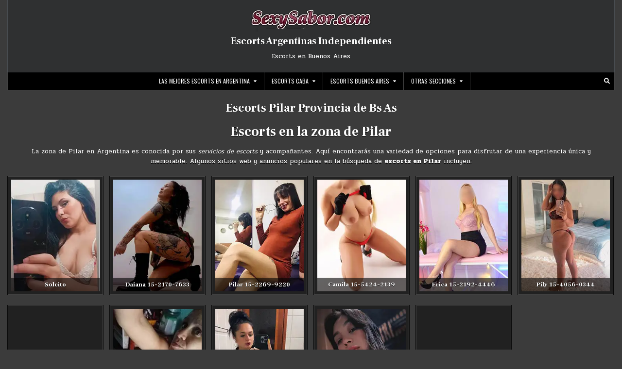

--- FILE ---
content_type: text/html; charset=UTF-8
request_url: https://www.sexysabor.com/pilar/
body_size: 15695
content:
<!DOCTYPE html><html lang="es-AR"><head> <script defer src="https://www.googletagmanager.com/gtag/js?id=G-SS6XKV9CC2" type="5ba6ba3e23e7dc100661a918-text/javascript"></script><script defer src="[data-uri]" type="5ba6ba3e23e7dc100661a918-text/javascript"></script> <meta charset="UTF-8"><meta name="viewport" content="width=device-width, initial-scale=1.0"><link rel="profile" href="https://gmpg.org/xfn/11"><meta name='robots' content='index, follow, max-image-preview:large, max-snippet:-1, max-video-preview:-1' /><title>Escorts Pilar o bien escorts en Pilar AMBA</title><meta name="description" content="Escorts Pilar sería escort Pilar donde las chicas escorts Pilar además pueden ser putas en Pilar. Tu escort en Pilar son señoritas escorts en Pilar." /><link rel="canonical" href="https://www.sexysabor.com/pilar/" /><meta property="og:locale" content="es_ES" /><meta property="og:type" content="article" /><meta property="og:title" content="Escorts Pilar o bien escorts en Pilar AMBA" /><meta property="og:description" content="Escorts Pilar sería escort Pilar donde las chicas escorts Pilar además pueden ser putas en Pilar. Tu escort en Pilar son señoritas escorts en Pilar." /><meta property="og:url" content="https://www.sexysabor.com/pilar/" /><meta property="og:site_name" content="Escorts Argentinas Independientes" /><meta property="og:image" content="https://www.sexysabor.com/wp-content/uploads/2021/10/sexysabor.jpg" /><meta property="og:image:width" content="994" /><meta property="og:image:height" content="868" /><meta property="og:image:type" content="image/jpeg" /><meta name="twitter:card" content="summary_large_image" /><meta name="twitter:site" content="@Alejand07179810" /> <script type="application/ld+json" class="yoast-schema-graph">{"@context":"https://schema.org","@graph":[{"@type":"CollectionPage","@id":"https://www.sexysabor.com/pilar/","url":"https://www.sexysabor.com/pilar/","name":"Escorts Pilar o bien escorts en Pilar AMBA","isPartOf":{"@id":"https://www.sexysabor.com/#website"},"primaryImageOfPage":{"@id":"https://www.sexysabor.com/pilar/#primaryimage"},"image":{"@id":"https://www.sexysabor.com/pilar/#primaryimage"},"thumbnailUrl":"https://www.sexysabor.com/wp-content/uploads/2025/12/escort-argentina-solcito.webp","description":"Escorts Pilar sería escort Pilar donde las chicas escorts Pilar además pueden ser putas en Pilar. Tu escort en Pilar son señoritas escorts en Pilar.","breadcrumb":{"@id":"https://www.sexysabor.com/pilar/#breadcrumb"},"inLanguage":"es-AR"},{"@type":"ImageObject","inLanguage":"es-AR","@id":"https://www.sexysabor.com/pilar/#primaryimage","url":"https://www.sexysabor.com/wp-content/uploads/2025/12/escort-argentina-solcito.webp","contentUrl":"https://www.sexysabor.com/wp-content/uploads/2025/12/escort-argentina-solcito.webp","width":225,"height":286,"caption":"Solcito tu bebota completita"},{"@type":"BreadcrumbList","@id":"https://www.sexysabor.com/pilar/#breadcrumb","itemListElement":[{"@type":"ListItem","position":1,"name":"Inicio","item":"https://www.sexysabor.com/"},{"@type":"ListItem","position":2,"name":"Escorts Pilar Provincia de Bs As"}]},{"@type":"WebSite","@id":"https://www.sexysabor.com/#website","url":"https://www.sexysabor.com/","name":"Escorts Argentinas Independientes","description":"Escorts en Buenos Aires","publisher":{"@id":"https://www.sexysabor.com/#organization"},"potentialAction":[{"@type":"SearchAction","target":{"@type":"EntryPoint","urlTemplate":"https://www.sexysabor.com/?s={search_term_string}"},"query-input":{"@type":"PropertyValueSpecification","valueRequired":true,"valueName":"search_term_string"}}],"inLanguage":"es-AR"},{"@type":"Organization","@id":"https://www.sexysabor.com/#organization","name":"Escorts SexySabor","alternateName":"Escorts en Argentina las mejores chicas en SexySabor","url":"https://www.sexysabor.com/","logo":{"@type":"ImageObject","inLanguage":"es-AR","@id":"https://www.sexysabor.com/#/schema/logo/image/","url":"https://www.sexysabor.com/wp-content/uploads/2023/11/cropped-cropped-escorts.webp","contentUrl":"https://www.sexysabor.com/wp-content/uploads/2023/11/cropped-cropped-escorts.webp","width":250,"height":50,"caption":"Escorts SexySabor"},"image":{"@id":"https://www.sexysabor.com/#/schema/logo/image/"},"sameAs":["https://x.com/Alejand07179810"]}]}</script> <link rel='dns-prefetch' href='//fonts.googleapis.com' /><style id='wp-img-auto-sizes-contain-inline-css' type='text/css'>img:is([sizes=auto i],[sizes^="auto," i]){contain-intrinsic-size:3000px 1500px}
/*# sourceURL=wp-img-auto-sizes-contain-inline-css */</style><style id='wp-block-library-inline-css' type='text/css'>:root{--wp-block-synced-color:#7a00df;--wp-block-synced-color--rgb:122,0,223;--wp-bound-block-color:var(--wp-block-synced-color);--wp-editor-canvas-background:#ddd;--wp-admin-theme-color:#007cba;--wp-admin-theme-color--rgb:0,124,186;--wp-admin-theme-color-darker-10:#006ba1;--wp-admin-theme-color-darker-10--rgb:0,107,160.5;--wp-admin-theme-color-darker-20:#005a87;--wp-admin-theme-color-darker-20--rgb:0,90,135;--wp-admin-border-width-focus:2px}@media (min-resolution:192dpi){:root{--wp-admin-border-width-focus:1.5px}}.wp-element-button{cursor:pointer}:root .has-very-light-gray-background-color{background-color:#eee}:root .has-very-dark-gray-background-color{background-color:#313131}:root .has-very-light-gray-color{color:#eee}:root .has-very-dark-gray-color{color:#313131}:root .has-vivid-green-cyan-to-vivid-cyan-blue-gradient-background{background:linear-gradient(135deg,#00d084,#0693e3)}:root .has-purple-crush-gradient-background{background:linear-gradient(135deg,#34e2e4,#4721fb 50%,#ab1dfe)}:root .has-hazy-dawn-gradient-background{background:linear-gradient(135deg,#faaca8,#dad0ec)}:root .has-subdued-olive-gradient-background{background:linear-gradient(135deg,#fafae1,#67a671)}:root .has-atomic-cream-gradient-background{background:linear-gradient(135deg,#fdd79a,#004a59)}:root .has-nightshade-gradient-background{background:linear-gradient(135deg,#330968,#31cdcf)}:root .has-midnight-gradient-background{background:linear-gradient(135deg,#020381,#2874fc)}:root{--wp--preset--font-size--normal:16px;--wp--preset--font-size--huge:42px}.has-regular-font-size{font-size:1em}.has-larger-font-size{font-size:2.625em}.has-normal-font-size{font-size:var(--wp--preset--font-size--normal)}.has-huge-font-size{font-size:var(--wp--preset--font-size--huge)}.has-text-align-center{text-align:center}.has-text-align-left{text-align:left}.has-text-align-right{text-align:right}.has-fit-text{white-space:nowrap!important}#end-resizable-editor-section{display:none}.aligncenter{clear:both}.items-justified-left{justify-content:flex-start}.items-justified-center{justify-content:center}.items-justified-right{justify-content:flex-end}.items-justified-space-between{justify-content:space-between}.screen-reader-text{border:0;clip-path:inset(50%);height:1px;margin:-1px;overflow:hidden;padding:0;position:absolute;width:1px;word-wrap:normal!important}.screen-reader-text:focus{background-color:#ddd;clip-path:none;color:#444;display:block;font-size:1em;height:auto;left:5px;line-height:normal;padding:15px 23px 14px;text-decoration:none;top:5px;width:auto;z-index:100000}html :where(.has-border-color){border-style:solid}html :where([style*=border-top-color]){border-top-style:solid}html :where([style*=border-right-color]){border-right-style:solid}html :where([style*=border-bottom-color]){border-bottom-style:solid}html :where([style*=border-left-color]){border-left-style:solid}html :where([style*=border-width]){border-style:solid}html :where([style*=border-top-width]){border-top-style:solid}html :where([style*=border-right-width]){border-right-style:solid}html :where([style*=border-bottom-width]){border-bottom-style:solid}html :where([style*=border-left-width]){border-left-style:solid}html :where(img[class*=wp-image-]){height:auto;max-width:100%}:where(figure){margin:0 0 1em}html :where(.is-position-sticky){--wp-admin--admin-bar--position-offset:var(--wp-admin--admin-bar--height,0px)}@media screen and (max-width:600px){html :where(.is-position-sticky){--wp-admin--admin-bar--position-offset:0px}}

/*# sourceURL=wp-block-library-inline-css */</style><style id='global-styles-inline-css' type='text/css'>:root{--wp--preset--aspect-ratio--square: 1;--wp--preset--aspect-ratio--4-3: 4/3;--wp--preset--aspect-ratio--3-4: 3/4;--wp--preset--aspect-ratio--3-2: 3/2;--wp--preset--aspect-ratio--2-3: 2/3;--wp--preset--aspect-ratio--16-9: 16/9;--wp--preset--aspect-ratio--9-16: 9/16;--wp--preset--color--black: #000000;--wp--preset--color--cyan-bluish-gray: #abb8c3;--wp--preset--color--white: #ffffff;--wp--preset--color--pale-pink: #f78da7;--wp--preset--color--vivid-red: #cf2e2e;--wp--preset--color--luminous-vivid-orange: #ff6900;--wp--preset--color--luminous-vivid-amber: #fcb900;--wp--preset--color--light-green-cyan: #7bdcb5;--wp--preset--color--vivid-green-cyan: #00d084;--wp--preset--color--pale-cyan-blue: #8ed1fc;--wp--preset--color--vivid-cyan-blue: #0693e3;--wp--preset--color--vivid-purple: #9b51e0;--wp--preset--gradient--vivid-cyan-blue-to-vivid-purple: linear-gradient(135deg,rgb(6,147,227) 0%,rgb(155,81,224) 100%);--wp--preset--gradient--light-green-cyan-to-vivid-green-cyan: linear-gradient(135deg,rgb(122,220,180) 0%,rgb(0,208,130) 100%);--wp--preset--gradient--luminous-vivid-amber-to-luminous-vivid-orange: linear-gradient(135deg,rgb(252,185,0) 0%,rgb(255,105,0) 100%);--wp--preset--gradient--luminous-vivid-orange-to-vivid-red: linear-gradient(135deg,rgb(255,105,0) 0%,rgb(207,46,46) 100%);--wp--preset--gradient--very-light-gray-to-cyan-bluish-gray: linear-gradient(135deg,rgb(238,238,238) 0%,rgb(169,184,195) 100%);--wp--preset--gradient--cool-to-warm-spectrum: linear-gradient(135deg,rgb(74,234,220) 0%,rgb(151,120,209) 20%,rgb(207,42,186) 40%,rgb(238,44,130) 60%,rgb(251,105,98) 80%,rgb(254,248,76) 100%);--wp--preset--gradient--blush-light-purple: linear-gradient(135deg,rgb(255,206,236) 0%,rgb(152,150,240) 100%);--wp--preset--gradient--blush-bordeaux: linear-gradient(135deg,rgb(254,205,165) 0%,rgb(254,45,45) 50%,rgb(107,0,62) 100%);--wp--preset--gradient--luminous-dusk: linear-gradient(135deg,rgb(255,203,112) 0%,rgb(199,81,192) 50%,rgb(65,88,208) 100%);--wp--preset--gradient--pale-ocean: linear-gradient(135deg,rgb(255,245,203) 0%,rgb(182,227,212) 50%,rgb(51,167,181) 100%);--wp--preset--gradient--electric-grass: linear-gradient(135deg,rgb(202,248,128) 0%,rgb(113,206,126) 100%);--wp--preset--gradient--midnight: linear-gradient(135deg,rgb(2,3,129) 0%,rgb(40,116,252) 100%);--wp--preset--font-size--small: 13px;--wp--preset--font-size--medium: 20px;--wp--preset--font-size--large: 36px;--wp--preset--font-size--x-large: 42px;--wp--preset--spacing--20: 0.44rem;--wp--preset--spacing--30: 0.67rem;--wp--preset--spacing--40: 1rem;--wp--preset--spacing--50: 1.5rem;--wp--preset--spacing--60: 2.25rem;--wp--preset--spacing--70: 3.38rem;--wp--preset--spacing--80: 5.06rem;--wp--preset--shadow--natural: 6px 6px 9px rgba(0, 0, 0, 0.2);--wp--preset--shadow--deep: 12px 12px 50px rgba(0, 0, 0, 0.4);--wp--preset--shadow--sharp: 6px 6px 0px rgba(0, 0, 0, 0.2);--wp--preset--shadow--outlined: 6px 6px 0px -3px rgb(255, 255, 255), 6px 6px rgb(0, 0, 0);--wp--preset--shadow--crisp: 6px 6px 0px rgb(0, 0, 0);}:where(.is-layout-flex){gap: 0.5em;}:where(.is-layout-grid){gap: 0.5em;}body .is-layout-flex{display: flex;}.is-layout-flex{flex-wrap: wrap;align-items: center;}.is-layout-flex > :is(*, div){margin: 0;}body .is-layout-grid{display: grid;}.is-layout-grid > :is(*, div){margin: 0;}:where(.wp-block-columns.is-layout-flex){gap: 2em;}:where(.wp-block-columns.is-layout-grid){gap: 2em;}:where(.wp-block-post-template.is-layout-flex){gap: 1.25em;}:where(.wp-block-post-template.is-layout-grid){gap: 1.25em;}.has-black-color{color: var(--wp--preset--color--black) !important;}.has-cyan-bluish-gray-color{color: var(--wp--preset--color--cyan-bluish-gray) !important;}.has-white-color{color: var(--wp--preset--color--white) !important;}.has-pale-pink-color{color: var(--wp--preset--color--pale-pink) !important;}.has-vivid-red-color{color: var(--wp--preset--color--vivid-red) !important;}.has-luminous-vivid-orange-color{color: var(--wp--preset--color--luminous-vivid-orange) !important;}.has-luminous-vivid-amber-color{color: var(--wp--preset--color--luminous-vivid-amber) !important;}.has-light-green-cyan-color{color: var(--wp--preset--color--light-green-cyan) !important;}.has-vivid-green-cyan-color{color: var(--wp--preset--color--vivid-green-cyan) !important;}.has-pale-cyan-blue-color{color: var(--wp--preset--color--pale-cyan-blue) !important;}.has-vivid-cyan-blue-color{color: var(--wp--preset--color--vivid-cyan-blue) !important;}.has-vivid-purple-color{color: var(--wp--preset--color--vivid-purple) !important;}.has-black-background-color{background-color: var(--wp--preset--color--black) !important;}.has-cyan-bluish-gray-background-color{background-color: var(--wp--preset--color--cyan-bluish-gray) !important;}.has-white-background-color{background-color: var(--wp--preset--color--white) !important;}.has-pale-pink-background-color{background-color: var(--wp--preset--color--pale-pink) !important;}.has-vivid-red-background-color{background-color: var(--wp--preset--color--vivid-red) !important;}.has-luminous-vivid-orange-background-color{background-color: var(--wp--preset--color--luminous-vivid-orange) !important;}.has-luminous-vivid-amber-background-color{background-color: var(--wp--preset--color--luminous-vivid-amber) !important;}.has-light-green-cyan-background-color{background-color: var(--wp--preset--color--light-green-cyan) !important;}.has-vivid-green-cyan-background-color{background-color: var(--wp--preset--color--vivid-green-cyan) !important;}.has-pale-cyan-blue-background-color{background-color: var(--wp--preset--color--pale-cyan-blue) !important;}.has-vivid-cyan-blue-background-color{background-color: var(--wp--preset--color--vivid-cyan-blue) !important;}.has-vivid-purple-background-color{background-color: var(--wp--preset--color--vivid-purple) !important;}.has-black-border-color{border-color: var(--wp--preset--color--black) !important;}.has-cyan-bluish-gray-border-color{border-color: var(--wp--preset--color--cyan-bluish-gray) !important;}.has-white-border-color{border-color: var(--wp--preset--color--white) !important;}.has-pale-pink-border-color{border-color: var(--wp--preset--color--pale-pink) !important;}.has-vivid-red-border-color{border-color: var(--wp--preset--color--vivid-red) !important;}.has-luminous-vivid-orange-border-color{border-color: var(--wp--preset--color--luminous-vivid-orange) !important;}.has-luminous-vivid-amber-border-color{border-color: var(--wp--preset--color--luminous-vivid-amber) !important;}.has-light-green-cyan-border-color{border-color: var(--wp--preset--color--light-green-cyan) !important;}.has-vivid-green-cyan-border-color{border-color: var(--wp--preset--color--vivid-green-cyan) !important;}.has-pale-cyan-blue-border-color{border-color: var(--wp--preset--color--pale-cyan-blue) !important;}.has-vivid-cyan-blue-border-color{border-color: var(--wp--preset--color--vivid-cyan-blue) !important;}.has-vivid-purple-border-color{border-color: var(--wp--preset--color--vivid-purple) !important;}.has-vivid-cyan-blue-to-vivid-purple-gradient-background{background: var(--wp--preset--gradient--vivid-cyan-blue-to-vivid-purple) !important;}.has-light-green-cyan-to-vivid-green-cyan-gradient-background{background: var(--wp--preset--gradient--light-green-cyan-to-vivid-green-cyan) !important;}.has-luminous-vivid-amber-to-luminous-vivid-orange-gradient-background{background: var(--wp--preset--gradient--luminous-vivid-amber-to-luminous-vivid-orange) !important;}.has-luminous-vivid-orange-to-vivid-red-gradient-background{background: var(--wp--preset--gradient--luminous-vivid-orange-to-vivid-red) !important;}.has-very-light-gray-to-cyan-bluish-gray-gradient-background{background: var(--wp--preset--gradient--very-light-gray-to-cyan-bluish-gray) !important;}.has-cool-to-warm-spectrum-gradient-background{background: var(--wp--preset--gradient--cool-to-warm-spectrum) !important;}.has-blush-light-purple-gradient-background{background: var(--wp--preset--gradient--blush-light-purple) !important;}.has-blush-bordeaux-gradient-background{background: var(--wp--preset--gradient--blush-bordeaux) !important;}.has-luminous-dusk-gradient-background{background: var(--wp--preset--gradient--luminous-dusk) !important;}.has-pale-ocean-gradient-background{background: var(--wp--preset--gradient--pale-ocean) !important;}.has-electric-grass-gradient-background{background: var(--wp--preset--gradient--electric-grass) !important;}.has-midnight-gradient-background{background: var(--wp--preset--gradient--midnight) !important;}.has-small-font-size{font-size: var(--wp--preset--font-size--small) !important;}.has-medium-font-size{font-size: var(--wp--preset--font-size--medium) !important;}.has-large-font-size{font-size: var(--wp--preset--font-size--large) !important;}.has-x-large-font-size{font-size: var(--wp--preset--font-size--x-large) !important;}
/*# sourceURL=global-styles-inline-css */</style><style id='classic-theme-styles-inline-css' type='text/css'>/*! This file is auto-generated */
.wp-block-button__link{color:#fff;background-color:#32373c;border-radius:9999px;box-shadow:none;text-decoration:none;padding:calc(.667em + 2px) calc(1.333em + 2px);font-size:1.125em}.wp-block-file__button{background:#32373c;color:#fff;text-decoration:none}
/*# sourceURL=/wp-includes/css/classic-themes.min.css */</style><link rel='stylesheet' id='gridmini-maincss-css' href='https://www.sexysabor.com/wp-content/cache/autoptimize/autoptimize_single_b2b1392ebd6cec23cbab3a56c2395e48.php' type='text/css' media='all' /><link rel='stylesheet' id='fontawesome-css' href='https://www.sexysabor.com/wp-content/themes/gridmini-pro/assets/css/all.min.css' type='text/css' media='all' /><style id="gridmini-webfont-css" media="all">/* hebrew */
@font-face {
  font-family: 'Frank Ruhl Libre';
  font-style: normal;
  font-weight: 400;
  font-display: swap;
  src: url(/fonts.gstatic.com/s/frankruhllibre/v23/j8_w6_fAw7jrcalD7oKYNX0QfAnPW7Ll4brkiY-xBg.woff2) format('woff2');
  unicode-range: U+0307-0308, U+0590-05FF, U+200C-2010, U+20AA, U+25CC, U+FB1D-FB4F;
}
/* latin-ext */
@font-face {
  font-family: 'Frank Ruhl Libre';
  font-style: normal;
  font-weight: 400;
  font-display: swap;
  src: url(/fonts.gstatic.com/s/frankruhllibre/v23/j8_w6_fAw7jrcalD7oKYNX0QfAnPW77l4brkiY-xBg.woff2) format('woff2');
  unicode-range: U+0100-02BA, U+02BD-02C5, U+02C7-02CC, U+02CE-02D7, U+02DD-02FF, U+0304, U+0308, U+0329, U+1D00-1DBF, U+1E00-1E9F, U+1EF2-1EFF, U+2020, U+20A0-20AB, U+20AD-20C0, U+2113, U+2C60-2C7F, U+A720-A7FF;
}
/* latin */
@font-face {
  font-family: 'Frank Ruhl Libre';
  font-style: normal;
  font-weight: 400;
  font-display: swap;
  src: url(/fonts.gstatic.com/s/frankruhllibre/v23/j8_w6_fAw7jrcalD7oKYNX0QfAnPW7Dl4brkiY8.woff2) format('woff2');
  unicode-range: U+0000-00FF, U+0131, U+0152-0153, U+02BB-02BC, U+02C6, U+02DA, U+02DC, U+0304, U+0308, U+0329, U+2000-206F, U+20AC, U+2122, U+2191, U+2193, U+2212, U+2215, U+FEFF, U+FFFD;
}
/* hebrew */
@font-face {
  font-family: 'Frank Ruhl Libre';
  font-style: normal;
  font-weight: 700;
  font-display: swap;
  src: url(/fonts.gstatic.com/s/frankruhllibre/v23/j8_w6_fAw7jrcalD7oKYNX0QfAnPW7Ll4brkiY-xBg.woff2) format('woff2');
  unicode-range: U+0307-0308, U+0590-05FF, U+200C-2010, U+20AA, U+25CC, U+FB1D-FB4F;
}
/* latin-ext */
@font-face {
  font-family: 'Frank Ruhl Libre';
  font-style: normal;
  font-weight: 700;
  font-display: swap;
  src: url(/fonts.gstatic.com/s/frankruhllibre/v23/j8_w6_fAw7jrcalD7oKYNX0QfAnPW77l4brkiY-xBg.woff2) format('woff2');
  unicode-range: U+0100-02BA, U+02BD-02C5, U+02C7-02CC, U+02CE-02D7, U+02DD-02FF, U+0304, U+0308, U+0329, U+1D00-1DBF, U+1E00-1E9F, U+1EF2-1EFF, U+2020, U+20A0-20AB, U+20AD-20C0, U+2113, U+2C60-2C7F, U+A720-A7FF;
}
/* latin */
@font-face {
  font-family: 'Frank Ruhl Libre';
  font-style: normal;
  font-weight: 700;
  font-display: swap;
  src: url(/fonts.gstatic.com/s/frankruhllibre/v23/j8_w6_fAw7jrcalD7oKYNX0QfAnPW7Dl4brkiY8.woff2) format('woff2');
  unicode-range: U+0000-00FF, U+0131, U+0152-0153, U+02BB-02BC, U+02C6, U+02DA, U+02DC, U+0304, U+0308, U+0329, U+2000-206F, U+20AC, U+2122, U+2191, U+2193, U+2212, U+2215, U+FEFF, U+FFFD;
}
/* cyrillic-ext */
@font-face {
  font-family: 'Oswald';
  font-style: normal;
  font-weight: 400;
  font-display: swap;
  src: url(/fonts.gstatic.com/s/oswald/v57/TK3IWkUHHAIjg75cFRf3bXL8LICs1_Fv40pKlN4NNSeSASz7FmlbHYjMdZwlou4.woff2) format('woff2');
  unicode-range: U+0460-052F, U+1C80-1C8A, U+20B4, U+2DE0-2DFF, U+A640-A69F, U+FE2E-FE2F;
}
/* cyrillic */
@font-face {
  font-family: 'Oswald';
  font-style: normal;
  font-weight: 400;
  font-display: swap;
  src: url(/fonts.gstatic.com/s/oswald/v57/TK3IWkUHHAIjg75cFRf3bXL8LICs1_Fv40pKlN4NNSeSASz7FmlSHYjMdZwlou4.woff2) format('woff2');
  unicode-range: U+0301, U+0400-045F, U+0490-0491, U+04B0-04B1, U+2116;
}
/* vietnamese */
@font-face {
  font-family: 'Oswald';
  font-style: normal;
  font-weight: 400;
  font-display: swap;
  src: url(/fonts.gstatic.com/s/oswald/v57/TK3IWkUHHAIjg75cFRf3bXL8LICs1_Fv40pKlN4NNSeSASz7FmlZHYjMdZwlou4.woff2) format('woff2');
  unicode-range: U+0102-0103, U+0110-0111, U+0128-0129, U+0168-0169, U+01A0-01A1, U+01AF-01B0, U+0300-0301, U+0303-0304, U+0308-0309, U+0323, U+0329, U+1EA0-1EF9, U+20AB;
}
/* latin-ext */
@font-face {
  font-family: 'Oswald';
  font-style: normal;
  font-weight: 400;
  font-display: swap;
  src: url(/fonts.gstatic.com/s/oswald/v57/TK3IWkUHHAIjg75cFRf3bXL8LICs1_Fv40pKlN4NNSeSASz7FmlYHYjMdZwlou4.woff2) format('woff2');
  unicode-range: U+0100-02BA, U+02BD-02C5, U+02C7-02CC, U+02CE-02D7, U+02DD-02FF, U+0304, U+0308, U+0329, U+1D00-1DBF, U+1E00-1E9F, U+1EF2-1EFF, U+2020, U+20A0-20AB, U+20AD-20C0, U+2113, U+2C60-2C7F, U+A720-A7FF;
}
/* latin */
@font-face {
  font-family: 'Oswald';
  font-style: normal;
  font-weight: 400;
  font-display: swap;
  src: url(/fonts.gstatic.com/s/oswald/v57/TK3IWkUHHAIjg75cFRf3bXL8LICs1_Fv40pKlN4NNSeSASz7FmlWHYjMdZwl.woff2) format('woff2');
  unicode-range: U+0000-00FF, U+0131, U+0152-0153, U+02BB-02BC, U+02C6, U+02DA, U+02DC, U+0304, U+0308, U+0329, U+2000-206F, U+20AC, U+2122, U+2191, U+2193, U+2212, U+2215, U+FEFF, U+FFFD;
}
/* cyrillic-ext */
@font-face {
  font-family: 'Oswald';
  font-style: normal;
  font-weight: 700;
  font-display: swap;
  src: url(/fonts.gstatic.com/s/oswald/v57/TK3IWkUHHAIjg75cFRf3bXL8LICs1_Fv40pKlN4NNSeSASz7FmlbHYjMdZwlou4.woff2) format('woff2');
  unicode-range: U+0460-052F, U+1C80-1C8A, U+20B4, U+2DE0-2DFF, U+A640-A69F, U+FE2E-FE2F;
}
/* cyrillic */
@font-face {
  font-family: 'Oswald';
  font-style: normal;
  font-weight: 700;
  font-display: swap;
  src: url(/fonts.gstatic.com/s/oswald/v57/TK3IWkUHHAIjg75cFRf3bXL8LICs1_Fv40pKlN4NNSeSASz7FmlSHYjMdZwlou4.woff2) format('woff2');
  unicode-range: U+0301, U+0400-045F, U+0490-0491, U+04B0-04B1, U+2116;
}
/* vietnamese */
@font-face {
  font-family: 'Oswald';
  font-style: normal;
  font-weight: 700;
  font-display: swap;
  src: url(/fonts.gstatic.com/s/oswald/v57/TK3IWkUHHAIjg75cFRf3bXL8LICs1_Fv40pKlN4NNSeSASz7FmlZHYjMdZwlou4.woff2) format('woff2');
  unicode-range: U+0102-0103, U+0110-0111, U+0128-0129, U+0168-0169, U+01A0-01A1, U+01AF-01B0, U+0300-0301, U+0303-0304, U+0308-0309, U+0323, U+0329, U+1EA0-1EF9, U+20AB;
}
/* latin-ext */
@font-face {
  font-family: 'Oswald';
  font-style: normal;
  font-weight: 700;
  font-display: swap;
  src: url(/fonts.gstatic.com/s/oswald/v57/TK3IWkUHHAIjg75cFRf3bXL8LICs1_Fv40pKlN4NNSeSASz7FmlYHYjMdZwlou4.woff2) format('woff2');
  unicode-range: U+0100-02BA, U+02BD-02C5, U+02C7-02CC, U+02CE-02D7, U+02DD-02FF, U+0304, U+0308, U+0329, U+1D00-1DBF, U+1E00-1E9F, U+1EF2-1EFF, U+2020, U+20A0-20AB, U+20AD-20C0, U+2113, U+2C60-2C7F, U+A720-A7FF;
}
/* latin */
@font-face {
  font-family: 'Oswald';
  font-style: normal;
  font-weight: 700;
  font-display: swap;
  src: url(/fonts.gstatic.com/s/oswald/v57/TK3IWkUHHAIjg75cFRf3bXL8LICs1_Fv40pKlN4NNSeSASz7FmlWHYjMdZwl.woff2) format('woff2');
  unicode-range: U+0000-00FF, U+0131, U+0152-0153, U+02BB-02BC, U+02C6, U+02DA, U+02DC, U+0304, U+0308, U+0329, U+2000-206F, U+20AC, U+2122, U+2191, U+2193, U+2212, U+2215, U+FEFF, U+FFFD;
}
/* thai */
@font-face {
  font-family: 'Pridi';
  font-style: normal;
  font-weight: 400;
  font-display: swap;
  src: url(/fonts.gstatic.com/s/pridi/v15/2sDQZG5JnZLfkcWJqWgJbU28O7w.woff2) format('woff2');
  unicode-range: U+02D7, U+0303, U+0331, U+0E01-0E5B, U+200C-200D, U+25CC;
}
/* vietnamese */
@font-face {
  font-family: 'Pridi';
  font-style: normal;
  font-weight: 400;
  font-display: swap;
  src: url(/fonts.gstatic.com/s/pridi/v15/2sDQZG5JnZLfkcWSqWgJbU28O7w.woff2) format('woff2');
  unicode-range: U+0102-0103, U+0110-0111, U+0128-0129, U+0168-0169, U+01A0-01A1, U+01AF-01B0, U+0300-0301, U+0303-0304, U+0308-0309, U+0323, U+0329, U+1EA0-1EF9, U+20AB;
}
/* latin-ext */
@font-face {
  font-family: 'Pridi';
  font-style: normal;
  font-weight: 400;
  font-display: swap;
  src: url(/fonts.gstatic.com/s/pridi/v15/2sDQZG5JnZLfkcWTqWgJbU28O7w.woff2) format('woff2');
  unicode-range: U+0100-02BA, U+02BD-02C5, U+02C7-02CC, U+02CE-02D7, U+02DD-02FF, U+0304, U+0308, U+0329, U+1D00-1DBF, U+1E00-1E9F, U+1EF2-1EFF, U+2020, U+20A0-20AB, U+20AD-20C0, U+2113, U+2C60-2C7F, U+A720-A7FF;
}
/* latin */
@font-face {
  font-family: 'Pridi';
  font-style: normal;
  font-weight: 400;
  font-display: swap;
  src: url(/fonts.gstatic.com/s/pridi/v15/2sDQZG5JnZLfkcWdqWgJbU28.woff2) format('woff2');
  unicode-range: U+0000-00FF, U+0131, U+0152-0153, U+02BB-02BC, U+02C6, U+02DA, U+02DC, U+0304, U+0308, U+0329, U+2000-206F, U+20AC, U+2122, U+2191, U+2193, U+2212, U+2215, U+FEFF, U+FFFD;
}
/* thai */
@font-face {
  font-family: 'Pridi';
  font-style: normal;
  font-weight: 700;
  font-display: swap;
  src: url(/fonts.gstatic.com/s/pridi/v15/2sDdZG5JnZLfkc0mjH0wT0CWAbUdXCg.woff2) format('woff2');
  unicode-range: U+02D7, U+0303, U+0331, U+0E01-0E5B, U+200C-200D, U+25CC;
}
/* vietnamese */
@font-face {
  font-family: 'Pridi';
  font-style: normal;
  font-weight: 700;
  font-display: swap;
  src: url(/fonts.gstatic.com/s/pridi/v15/2sDdZG5JnZLfkc0mjH0rT0CWAbUdXCg.woff2) format('woff2');
  unicode-range: U+0102-0103, U+0110-0111, U+0128-0129, U+0168-0169, U+01A0-01A1, U+01AF-01B0, U+0300-0301, U+0303-0304, U+0308-0309, U+0323, U+0329, U+1EA0-1EF9, U+20AB;
}
/* latin-ext */
@font-face {
  font-family: 'Pridi';
  font-style: normal;
  font-weight: 700;
  font-display: swap;
  src: url(/fonts.gstatic.com/s/pridi/v15/2sDdZG5JnZLfkc0mjH0qT0CWAbUdXCg.woff2) format('woff2');
  unicode-range: U+0100-02BA, U+02BD-02C5, U+02C7-02CC, U+02CE-02D7, U+02DD-02FF, U+0304, U+0308, U+0329, U+1D00-1DBF, U+1E00-1E9F, U+1EF2-1EFF, U+2020, U+20A0-20AB, U+20AD-20C0, U+2113, U+2C60-2C7F, U+A720-A7FF;
}
/* latin */
@font-face {
  font-family: 'Pridi';
  font-style: normal;
  font-weight: 700;
  font-display: swap;
  src: url(/fonts.gstatic.com/s/pridi/v15/2sDdZG5JnZLfkc0mjH0kT0CWAbUd.woff2) format('woff2');
  unicode-range: U+0000-00FF, U+0131, U+0152-0153, U+02BB-02BC, U+02C6, U+02DA, U+02DC, U+0304, U+0308, U+0329, U+2000-206F, U+20AC, U+2122, U+2191, U+2193, U+2212, U+2215, U+FEFF, U+FFFD;
}
</style><link rel='stylesheet' id='gridmini-cssgrid-css' href='https://www.sexysabor.com/wp-content/cache/autoptimize/autoptimize_single_3b03048d06c6be3019a40e4ec32313ff.php' type='text/css' media='all' /> <script defer type="5ba6ba3e23e7dc100661a918-text/javascript" src="https://www.sexysabor.com/wp-includes/js/jquery/jquery.min.js" id="jquery-core-js"></script> <script defer type="5ba6ba3e23e7dc100661a918-text/javascript" src="https://www.sexysabor.com/wp-includes/js/jquery/jquery-migrate.min.js" id="jquery-migrate-js"></script> <script defer src="[data-uri]" type="5ba6ba3e23e7dc100661a918-text/javascript"></script> <style type="text/css">body{}

    h1{}
    h2{}
    h3{}
    h4{}
    h5{}
    h6{}
    h1,h2,h3,h4,h5,h6{}

    pre,code,kbd,tt,var{}

    button,input[type="button"],input[type="reset"],input[type="submit"]{}

    .gridmini-site-title{}
    .gridmini-site-description{}

    .gridmini-header-image .gridmini-header-image-info .gridmini-header-image-site-title{}
    .gridmini-header-image .gridmini-header-image-info .gridmini-header-image-site-description{}

    .gridmini-primary-nav-menu a,.gridmini-primary-responsive-menu-icon{}
    .gridmini-primary-nav-menu > li > a,.gridmini-primary-responsive-menu-icon{}

    .gridmini-secondary-nav-menu a,.gridmini-secondary-responsive-menu-icon{}
    .gridmini-secondary-nav-menu > li > a,.gridmini-secondary-responsive-menu-icon{}

    .gridmini-trending-news{}

    .entry-title{}
        
    .entry-content{}

    .gridmini-page-header h1{}

    h2.comments-title,.comments-area .comment-reply-title,.gridmini-author-bio-name,.gridmini-author-item .gridmini-author-name,.gridmini-related-posts-wrapper .gridmini-related-posts-title{}

    .gridmini-sidebar-widget-areas .widget .gridmini-widget-title,.gridmini-featured-posts-area .widget .gridmini-widget-title,.gridmini-posts-wrapper .gridmini-posts-heading,.widget.gridmini-tabbed-widget .gridmini-tabbed-wrapper .gridmini-tabbed-names li a{}

    #gridmini-footer-blocks .widget .gridmini-widget-title{}

    .gridmini-list-post .gridmini-list-post-title{}

    .gridmini-grid-post .gridmini-grid-post-title{}

    .gridmini-grid-post-snippet{}

    .gridmini-grid-ajax-data,.gridmini-grid-post-details{}

    .gridmini-grid-post-categories a{}

    .gridmini-list-post-header,.gridmini-list-post-footer{}

    .gridmini-entry-meta-single,.gridmini-entry-footer,.gridmini-share-buttons a{}

    .gridmini-related-posts-list .gridmini-related-post-item-heading{}

    .gridmini-load-more-button-wrapper .gridmini-load-more-button,.navigation.posts-navigation,.navigation.pagination{}

    .widget_tag_cloud a{}</style><style type="text/css"></style><style type="text/css">@media only screen and (min-width: 1113px) {
        
            }

    @media only screen and (min-width: 961px) {
                            }</style><style type="text/css">.recentcomments a{display:inline !important;padding:0 !important;margin:0 !important;}</style><style type="text/css">.gridmini-site-title, .gridmini-site-title a, .gridmini-site-description {color: #ffffff;}</style><link rel="icon" href="https://www.sexysabor.com/wp-content/uploads/2022/03/cropped-zHTNCnDw_400x400-32x32.jpg" sizes="32x32" /><link rel="icon" href="https://www.sexysabor.com/wp-content/uploads/2022/03/cropped-zHTNCnDw_400x400-192x192.jpg" sizes="192x192" /><link rel="apple-touch-icon" href="https://www.sexysabor.com/wp-content/uploads/2022/03/cropped-zHTNCnDw_400x400-180x180.jpg" /><meta name="msapplication-TileImage" content="https://www.sexysabor.com/wp-content/uploads/2022/03/cropped-zHTNCnDw_400x400-270x270.jpg" /><style type="text/css" id="wp-custom-css">.pagination h2 {
  display: none;
}</style></head><body class="archive category category-pilar category-622 wp-custom-logo wp-theme-gridmini-pro gridmini-animated gridmini-fadein gridmini-pro-theme-is-active gridmini-custom-logo-active gridmini-layout-type-boxed gridmini-masonry-inactive gridmini-flexbox-grid gridmini-layout-full-width gridmini-header-full-active gridmini-logo-above-title gridmini-primary-menu-inactive gridmini-primary-mobile-menu-active gridmini-secondary-menu-active gridmini-secondary-mobile-menu-active gridmini-secondary-menu-centered gridmini-secondary-menu-after-header gridmini-trending-news-before-header gridmini-copyright-credit-active gridmini-social-buttons-active gridmini-table-css-active gridmini-responsive-grid-data ajax-themesdna-likes ajax-themesdna-views" id="gridmini-site-body" itemscope="itemscope" itemtype="http://schema.org/WebPage"> <a class="skip-link screen-reader-text" href="#gridmini-posts-wrapper">Skip to content</a><div class="gridmini-site-header gridmini-container" id="gridmini-header" itemscope="itemscope" itemtype="http://schema.org/WPHeader" role="banner"><div class="gridmini-head-content gridmini-clearfix" id="gridmini-head-content"><div class="gridmini-outer-wrapper"><div class="gridmini-header-inside gridmini-clearfix"><div class="gridmini-header-inside-content gridmini-clearfix"><div class="gridmini-header-inside-container"><div class="gridmini-logo"><div class="site-branding site-branding-full"><div class="gridmini-custom-logo-image"> <a href="https://www.sexysabor.com/" rel="home" class="gridmini-logo-img-link"> <img src="https://www.sexysabor.com/wp-content/uploads/2023/11/cropped-cropped-escorts.webp" alt="Escorts Argentinas Independientes" class="gridmini-logo-img"/> </a></div><div class="gridmini-custom-logo-info"><p class="gridmini-site-title"><a href="https://www.sexysabor.com/" rel="home">Escorts Argentinas Independientes</a></p><p class="gridmini-site-description">Escorts en Buenos Aires</p></div></div></div></div></div></div></div></div></div><div class="gridmini-outer-wrapper"><div class="gridmini-container gridmini-secondary-menu-container gridmini-clearfix"><div class="gridmini-secondary-menu-container-inside gridmini-clearfix"><nav class="gridmini-nav-secondary" id="gridmini-secondary-navigation" itemscope="itemscope" itemtype="http://schema.org/SiteNavigationElement" role="navigation" aria-label="Secondary Menu"> <button class="gridmini-secondary-responsive-menu-icon" aria-controls="gridmini-menu-secondary-navigation" aria-expanded="false">Menu</button><ul id="gridmini-menu-secondary-navigation" class="gridmini-secondary-nav-menu gridmini-menu-secondary"><li id="menu-item-136668" class="menu-item menu-item-type-post_type menu-item-object-page menu-item-has-children menu-item-136668"><a href="https://www.sexysabor.com/las-mejores-escorts-de-argentina/">Las Mejores Escorts en Argentina</a><ul class="sub-menu"><li id="menu-item-136679" class="menu-item menu-item-type-post_type menu-item-object-page menu-item-136679"><a href="https://www.sexysabor.com/novedades-escorts/">Escorts Novedades</a></li><li id="menu-item-137549" class="menu-item menu-item-type-post_type menu-item-object-page menu-item-137549"><a href="https://www.sexysabor.com/escorts/">Escorts Argentina</a></li><li id="menu-item-136680" class="menu-item menu-item-type-post_type menu-item-object-page menu-item-136680"><a href="https://www.sexysabor.com/escorts-con-videos/">Escorts con videos</a></li><li id="menu-item-137741" class="menu-item menu-item-type-taxonomy menu-item-object-category menu-item-137741"><a href="https://www.sexysabor.com/escorts-vip/">Escorts VIP</a></li><li id="menu-item-137532" class="menu-item menu-item-type-taxonomy menu-item-object-category menu-item-137532"><a href="https://www.sexysabor.com/escorts-maduras/">Escorts Maduras</a></li><li id="menu-item-136676" class="menu-item menu-item-type-post_type menu-item-object-page menu-item-136676"><a href="https://www.sexysabor.com/fantasias/">Fantasias con Escorts</a></li><li id="menu-item-136678" class="menu-item menu-item-type-post_type menu-item-object-page menu-item-136678"><a href="https://www.sexysabor.com/masajistas/">Masajistas Escorts</a></li><li id="menu-item-137601" class="menu-item menu-item-type-taxonomy menu-item-object-category menu-item-137601"><a href="https://www.sexysabor.com/escorts-videollamadas/" title="Escorts con videollamadas">Escorts videollamadas</a></li><li id="menu-item-136670" class="menu-item menu-item-type-post_type menu-item-object-page menu-item-136670"><a href="https://www.sexysabor.com/escorts-buenos-aires/">Escorts Buenos Aires</a></li><li id="menu-item-136671" class="menu-item menu-item-type-post_type menu-item-object-page menu-item-136671"><a href="https://www.sexysabor.com/escorts-capital-federal/">Escorts Capital Federal</a></li><li id="menu-item-136673" class="menu-item menu-item-type-post_type menu-item-object-page menu-item-136673"><a href="https://www.sexysabor.com/foro-escorts/">Foro Escorts</a></li></ul></li><li id="menu-item-137619" class="menu-item menu-item-type-taxonomy menu-item-object-category menu-item-has-children menu-item-137619"><a href="https://www.sexysabor.com/escorts-caba/">Escorts CABA</a><ul class="sub-menu"><li id="menu-item-90529" class="menu-item menu-item-type-custom menu-item-object-custom menu-item-90529"><a href="https://www.sexysabor.com/escorts-abasto/" title="Escorts en la zona porteña de Abasto">Escorts Abasto</a></li><li id="menu-item-90531" class="menu-item menu-item-type-custom menu-item-object-custom menu-item-90531"><a href="https://www.sexysabor.com/escorts-almagro/">Escorts Almagro</a></li><li id="menu-item-90533" class="menu-item menu-item-type-custom menu-item-object-custom menu-item-90533"><a href="https://www.sexysabor.com/escorts-balvanera/">Escorts Balvanera</a></li><li id="menu-item-90534" class="menu-item menu-item-type-custom menu-item-object-custom menu-item-90534"><a href="https://www.sexysabor.com/escorts-barrio-norte/">Escorts Barrio Norte</a></li><li id="menu-item-90535" class="menu-item menu-item-type-custom menu-item-object-custom menu-item-90535"><a href="https://www.sexysabor.com/escorts-belgrano/">Escorts Belgrano</a></li><li id="menu-item-90536" class="menu-item menu-item-type-custom menu-item-object-custom menu-item-90536"><a href="https://www.sexysabor.com/escorts-boedo/">Escorts Boedo</a></li><li id="menu-item-90537" class="menu-item menu-item-type-custom menu-item-object-custom menu-item-90537"><a href="https://www.sexysabor.com/escorts-caballito/">Escorts Caballito</a></li><li id="menu-item-95322" class="menu-item menu-item-type-custom menu-item-object-custom menu-item-95322"><a href="https://www.sexysabor.com/colegiales/">Escorts Colegiales</a></li><li id="menu-item-138016" class="menu-item menu-item-type-taxonomy menu-item-object-category menu-item-138016"><a href="https://www.sexysabor.com/escorts-congreso/">Escorts Congreso</a></li><li id="menu-item-109868" class="menu-item menu-item-type-custom menu-item-object-custom menu-item-109868"><a href="https://www.sexysabor.com/escorts-constitucion/">Escorts Constitución</a></li><li id="menu-item-109870" class="menu-item menu-item-type-custom menu-item-object-custom menu-item-109870"><a href="https://www.sexysabor.com/facultad-de-medicina/">Escorts Facultad de Medicina</a></li><li id="menu-item-90541" class="menu-item menu-item-type-custom menu-item-object-custom menu-item-90541"><a href="https://www.sexysabor.com/flores/">Escorts Flores</a></li><li id="menu-item-109876" class="menu-item menu-item-type-custom menu-item-object-custom menu-item-109876"><a href="https://www.sexysabor.com/escorts-floresta/">Escorts Floresta</a></li><li id="menu-item-90542" class="menu-item menu-item-type-custom menu-item-object-custom menu-item-90542"><a href="https://www.sexysabor.com/la-paternal/">Escorts La Paternal</a></li><li id="menu-item-90543" class="menu-item menu-item-type-custom menu-item-object-custom menu-item-90543"><a href="https://www.sexysabor.com/liniers/">Escorts Liniers</a></li><li id="menu-item-90545" class="menu-item menu-item-type-custom menu-item-object-custom menu-item-90545"><a href="https://www.sexysabor.com/escorts-microcentro/">Escorts Microcentro</a></li><li id="menu-item-90546" class="menu-item menu-item-type-custom menu-item-object-custom menu-item-90546"><a href="https://www.sexysabor.com/monserrat/">Escorts Monserrat</a></li><li id="menu-item-90549" class="menu-item menu-item-type-custom menu-item-object-custom menu-item-90549"><a href="https://www.sexysabor.com/nunez/">Escorts Nuñez</a></li><li id="menu-item-90550" class="menu-item menu-item-type-custom menu-item-object-custom menu-item-90550"><a href="https://www.sexysabor.com/escorts-once/">Escorts Once</a></li><li id="menu-item-90551" class="menu-item menu-item-type-custom menu-item-object-custom menu-item-90551"><a href="https://www.sexysabor.com/palermo/">Escorts Palermo</a></li><li id="menu-item-120740" class="menu-item menu-item-type-taxonomy menu-item-object-category menu-item-120740"><a href="https://www.sexysabor.com/escorts-puerto-madero/">Escorts Puerto Madero</a></li><li id="menu-item-90555" class="menu-item menu-item-type-custom menu-item-object-custom menu-item-90555"><a href="https://www.sexysabor.com/recoleta/">Escorts Recoleta</a></li><li id="menu-item-90556" class="menu-item menu-item-type-custom menu-item-object-custom menu-item-90556"><a href="https://www.sexysabor.com/escorts-retiro/">Escorts Retiro</a></li><li id="menu-item-90559" class="menu-item menu-item-type-custom menu-item-object-custom menu-item-90559"><a href="https://www.sexysabor.com/escorts-san-telmo/">Escorts San Telmo</a></li><li id="menu-item-90561" class="menu-item menu-item-type-custom menu-item-object-custom menu-item-90561"><a href="https://www.sexysabor.com/escorts-tribunales/">Escorts Tribunales</a></li><li id="menu-item-90562" class="menu-item menu-item-type-custom menu-item-object-custom menu-item-90562"><a href="https://www.sexysabor.com/escorts-villa-crespo/">Escorts Villa Crespo</a></li><li id="menu-item-105546" class="menu-item menu-item-type-custom menu-item-object-custom menu-item-105546"><a href="https://www.sexysabor.com/villa-del-parque/">Escorts Villa del Parque</a></li><li id="menu-item-138358" class="menu-item menu-item-type-taxonomy menu-item-object-category menu-item-138358"><a href="https://www.sexysabor.com/escorts-villa-devoto/">Escorts Villa Devoto</a></li><li id="menu-item-138365" class="menu-item menu-item-type-taxonomy menu-item-object-category menu-item-138365"><a href="https://www.sexysabor.com/escorts-villa-lugano/" title="Escorts Villa Lugano Capital Federal">Escorts Villa Lugano</a></li><li id="menu-item-90563" class="menu-item menu-item-type-custom menu-item-object-custom menu-item-90563"><a href="https://www.sexysabor.com/villa-urquiza/">Escorts Villa Urquiza</a></li></ul></li><li id="menu-item-125857" class="menu-item menu-item-type-custom menu-item-object-custom current-menu-ancestor current-menu-parent menu-item-has-children menu-item-125857"><a href="#">Escorts Buenos Aires</a><ul class="sub-menu"><li id="menu-item-90530" class="menu-item menu-item-type-custom menu-item-object-custom menu-item-90530"><a href="https://www.sexysabor.com/adrogue/">Escorts Adrogué</a></li><li id="menu-item-121608" class="menu-item menu-item-type-taxonomy menu-item-object-category menu-item-121608"><a href="https://www.sexysabor.com/escorts-avellaneda/">Escorts Avellaneda</a></li><li id="menu-item-90540" class="menu-item menu-item-type-custom menu-item-object-custom menu-item-90540"><a href="https://www.sexysabor.com/escorts-escobar/">Escorts Escobar</a></li><li id="menu-item-109871" class="menu-item menu-item-type-custom menu-item-object-custom menu-item-109871"><a href="https://www.sexysabor.com/lanus/">Escorts Lanus</a></li><li id="menu-item-137187" class="menu-item menu-item-type-taxonomy menu-item-object-category menu-item-137187"><a href="https://www.sexysabor.com/escorts-la-plata/">Escorts La Plata</a></li><li id="menu-item-141266" class="menu-item menu-item-type-taxonomy menu-item-object-category menu-item-141266"><a href="https://www.sexysabor.com/escorts-lomas-de-zamora/">Escorts Lomas de Zamora</a></li><li id="menu-item-112221" class="menu-item menu-item-type-custom menu-item-object-custom menu-item-112221"><a href="https://www.sexysabor.com/escorts-mar-del-plata/">Escorts Mar del Plata</a></li><li id="menu-item-90544" class="menu-item menu-item-type-custom menu-item-object-custom menu-item-90544"><a href="https://www.sexysabor.com/merlo/">Escorts Merlo</a></li><li id="menu-item-90548" class="menu-item menu-item-type-custom menu-item-object-custom menu-item-90548"><a href="https://www.sexysabor.com/moron/">Escorts Morón</a></li><li id="menu-item-109872" class="menu-item menu-item-type-custom menu-item-object-custom current-menu-item menu-item-109872"><a href="https://www.sexysabor.com/pilar/" aria-current="page">Escorts Pilar</a></li><li id="menu-item-90553" class="menu-item menu-item-type-custom menu-item-object-custom menu-item-90553"><a href="https://www.sexysabor.com/quilmes/">Escorts Quilmes</a></li><li id="menu-item-90554" class="menu-item menu-item-type-custom menu-item-object-custom menu-item-90554"><a href="https://www.sexysabor.com/escorts-ramos-mejia/">Escorts Ramos Mejía</a></li><li id="menu-item-131651" class="menu-item menu-item-type-taxonomy menu-item-object-category menu-item-131651"><a rel="Escorts Argentinas San Isidro" href="https://www.sexysabor.com/san-isidro/" title="Escorts en San Isidro">Escorts San Isidro y Putas Argentinas</a></li><li id="menu-item-90557" class="menu-item menu-item-type-custom menu-item-object-custom menu-item-90557"><a href="https://www.sexysabor.com/san-justo/">Escorts San Justo</a></li><li id="menu-item-90558" class="menu-item menu-item-type-custom menu-item-object-custom menu-item-90558"><a href="https://www.sexysabor.com/san-miguel/">Escorts San Miguel</a></li><li id="menu-item-109874" class="menu-item menu-item-type-custom menu-item-object-custom menu-item-109874"><a href="https://www.sexysabor.com/temperley/">Escorts Temperley</a></li><li id="menu-item-90560" class="menu-item menu-item-type-custom menu-item-object-custom menu-item-90560"><a href="https://www.sexysabor.com/tigre/">Escorts Tigre</a></li><li id="menu-item-137928" class="menu-item menu-item-type-taxonomy menu-item-object-category menu-item-137928"><a href="https://www.sexysabor.com/escorts-wilde/">Escorts Wilde</a></li><li id="menu-item-94892" class="menu-item menu-item-type-custom menu-item-object-custom menu-item-94892"><a href="https://www.sexysabor.com/norte/">Escorts Zona Norte</a></li><li id="menu-item-121526" class="menu-item menu-item-type-taxonomy menu-item-object-category menu-item-121526"><a href="https://www.sexysabor.com/zona-oeste/">Escorts Zona Oeste</a></li><li id="menu-item-137620" class="menu-item menu-item-type-taxonomy menu-item-object-category menu-item-137620"><a href="https://www.sexysabor.com/escorts-zona-sur/">Escorts Zona Sur</a></li></ul></li><li id="menu-item-127167" class="menu-item menu-item-type-custom menu-item-object-custom menu-item-has-children menu-item-127167"><a href="#">Otras Secciones</a><ul class="sub-menu"><li id="menu-item-128809" class="menu-item menu-item-type-taxonomy menu-item-object-category menu-item-128809"><a href="https://www.sexysabor.com/chicas-escort/">Chicas Escorts y Putas en SexySabor</a></li><li id="menu-item-127169" class="menu-item menu-item-type-taxonomy menu-item-object-category menu-item-127169"><a href="https://www.sexysabor.com/pack-de-fotos/">Pack con fotos de escorts</a></li><li id="menu-item-133569" class="menu-item menu-item-type-taxonomy menu-item-object-category menu-item-133569"><a href="https://www.sexysabor.com/escort/">Escort Argentina que muestran cara</a></li><li id="menu-item-127170" class="menu-item menu-item-type-taxonomy menu-item-object-category menu-item-127170"><a href="https://www.sexysabor.com/escorts-paraguayas/">Escorts Paraguayas</a></li><li id="menu-item-127173" class="menu-item menu-item-type-taxonomy menu-item-object-category menu-item-127173"><a href="https://www.sexysabor.com/putas-buenos-aires/">Putas de Buenos Aires</a></li><li id="menu-item-127175" class="menu-item menu-item-type-taxonomy menu-item-object-category menu-item-127175"><a href="https://www.sexysabor.com/sexo-virtual/">Sexo Virtual con Escorts</a></li><li id="menu-item-127176" class="menu-item menu-item-type-taxonomy menu-item-object-category menu-item-127176"><a href="https://www.sexysabor.com/sexy-vip/">Escorts Sexy Vip</a></li><li id="menu-item-131076" class="menu-item menu-item-type-taxonomy menu-item-object-category menu-item-131076"><a href="https://www.sexysabor.com/escorts-independientes/">Escorts Independientes ❤️ SexySabor Argentina</a></li><li id="menu-item-130935" class="menu-item menu-item-type-taxonomy menu-item-object-category menu-item-130935"><a href="https://www.sexysabor.com/putas/">Putas Escorts Argentinas</a></li></ul></li></ul><div class='gridmini-header-social-icons'> <a href="#" class="gridmini-header-social-icon-search" aria-label="Search Button"><i class="fas fa-search" aria-hidden="true" title="Search"></i></a></div><div id="gridmini-search-overlay-wrap" class="gridmini-search-overlay"><div class="gridmini-search-overlay-content"><form role="search" method="get" class="gridmini-search-form" action="https://www.sexysabor.com/"> <label> <span class="gridmini-sr-only">Search for:</span> <input type="search" class="gridmini-search-field" placeholder="Search &hellip;" value="" name="s" /> </label> <input type="submit" class="gridmini-search-submit" value="&#xf002;" /></form></div> <button class="gridmini-search-closebtn" aria-label="Close Search" title="Close Search">&#xD7;</button></div></nav></div></div></div><div id="gridmini-header-end"></div><div class="gridmini-outer-wrapper" id="gridmini-wrapper-outside"><div class="gridmini-container gridmini-clearfix" id="gridmini-wrapper"><div class="gridmini-content-wrapper gridmini-clearfix" id="gridmini-content-wrapper"><div class="gridmini-main-wrapper gridmini-clearfix" id="gridmini-main-wrapper" itemscope="itemscope" itemtype="http://schema.org/Blog" role="main"><div class="theiaStickySidebar"><div class="gridmini-main-wrapper-inside gridmini-clearfix"><div class="gridmini-left-right-wrapper gridmini-clearfix"></div><div class="gridmini-posts-wrapper" id="gridmini-posts-wrapper"><div class="gridmini-page-header-outside"><header class="gridmini-page-header"><div class="gridmini-page-header-inside"><h1 class="page-title">Escorts Pilar Provincia de Bs As</h1><div class="taxonomy-description"><h2>Escorts en la zona de Pilar</h2><p>La zona de Pilar en Argentina es conocida por sus <em>servicios de escorts</em> y acompañantes. Aquí encontrarás una variedad de opciones para disfrutar de una experiencia única y memorable. Algunos sitios web y anuncios populares en la búsqueda de <strong>escorts en Pilar</strong> incluyen:</p></div></div></header></div><div class="gridmini-posts-content"><div class="gridmini-posts gridmini-posts-grid"><div id="post-141177" class="gridmini-grid-post gridmini-6-col gridmini-360w-360h-grid-thumbnail gridmini-square-thumbnail"><div class="gridmini-grid-post-inside"><div class="gridmini-grid-post-thumbnail gridmini-grid-post-block"> <a href="https://www.sexysabor.com/solcito-tu-bebota-completita/" class="gridmini-grid-post-thumbnail-link" title="Permanent Link to Solcito"><img width="225" height="286" src="https://www.sexysabor.com/wp-content/uploads/2025/12/escort-argentina-solcito.webp" class="gridmini-grid-post-thumbnail-img wp-post-image" alt="Solcito tu bebota completita" title="Solcito" decoding="async" fetchpriority="high" /></a><div class="gridmini-grid-share-buttons-wrapper"><div class="gridmini-grid-share-buttons gridmini-clearfix"></div></div><div class="gridmini-thumbnail-overlay gridmini-clearfix"><div class="gridmini-grid-post-header gridmini-grid-post-block gridmini-clearfix"><h3 class="gridmini-grid-post-title"><a href="https://www.sexysabor.com/solcito-tu-bebota-completita/" rel="bookmark">Solcito</a></h3></div></div></div></div></div><div id="post-138861" class="gridmini-grid-post gridmini-6-col gridmini-360w-360h-grid-thumbnail gridmini-square-thumbnail"><div class="gridmini-grid-post-inside"><div class="gridmini-grid-post-thumbnail gridmini-grid-post-block"> <a href="https://www.sexysabor.com/daiana-15-2170-7633/" class="gridmini-grid-post-thumbnail-link" title="Permanent Link to Daiana 15-2170-7633"><noscript><img width="225" height="286" src="https://www.sexysabor.com/wp-content/uploads/2025/10/escort-argentina-daiana.webp" class="gridmini-grid-post-thumbnail-img wp-post-image" alt="Daiana 15-2170-7633" title="Daiana 15-2170-7633" decoding="async" /></noscript><img width="225" height="286" src='data:image/svg+xml,%3Csvg%20xmlns=%22http://www.w3.org/2000/svg%22%20viewBox=%220%200%20225%20286%22%3E%3C/svg%3E' data-src="https://www.sexysabor.com/wp-content/uploads/2025/10/escort-argentina-daiana.webp" class="lazyload gridmini-grid-post-thumbnail-img wp-post-image" alt="Daiana 15-2170-7633" title="Daiana 15-2170-7633" decoding="async" /></a><div class="gridmini-grid-share-buttons-wrapper"><div class="gridmini-grid-share-buttons gridmini-clearfix"></div></div><div class="gridmini-thumbnail-overlay gridmini-clearfix"><div class="gridmini-grid-post-header gridmini-grid-post-block gridmini-clearfix"><h3 class="gridmini-grid-post-title"><a href="https://www.sexysabor.com/daiana-15-2170-7633/" rel="bookmark">Daiana 15-2170-7633</a></h3></div></div></div></div></div><div id="post-137753" class="gridmini-grid-post gridmini-6-col gridmini-360w-360h-grid-thumbnail gridmini-square-thumbnail"><div class="gridmini-grid-post-inside"><div class="gridmini-grid-post-thumbnail gridmini-grid-post-block"> <a href="https://www.sexysabor.com/pilar-15-2269-9220/" class="gridmini-grid-post-thumbnail-link" title="Permanent Link to Pilar 15-2269-9220"><noscript><img width="225" height="286" src="https://www.sexysabor.com/wp-content/uploads/2025/09/escort-argentina-pilar.webp" class="gridmini-grid-post-thumbnail-img wp-post-image" alt="Pilar 15-2269-9220" title="Pilar 15-2269-9220" decoding="async" /></noscript><img width="225" height="286" src='data:image/svg+xml,%3Csvg%20xmlns=%22http://www.w3.org/2000/svg%22%20viewBox=%220%200%20225%20286%22%3E%3C/svg%3E' data-src="https://www.sexysabor.com/wp-content/uploads/2025/09/escort-argentina-pilar.webp" class="lazyload gridmini-grid-post-thumbnail-img wp-post-image" alt="Pilar 15-2269-9220" title="Pilar 15-2269-9220" decoding="async" /></a><div class="gridmini-grid-share-buttons-wrapper"><div class="gridmini-grid-share-buttons gridmini-clearfix"></div></div><div class="gridmini-thumbnail-overlay gridmini-clearfix"><div class="gridmini-grid-post-header gridmini-grid-post-block gridmini-clearfix"><h3 class="gridmini-grid-post-title"><a href="https://www.sexysabor.com/pilar-15-2269-9220/" rel="bookmark">Pilar 15-2269-9220</a></h3></div></div></div></div></div><div id="post-135067" class="gridmini-grid-post gridmini-6-col gridmini-360w-360h-grid-thumbnail gridmini-square-thumbnail"><div class="gridmini-grid-post-inside"><div class="gridmini-grid-post-thumbnail gridmini-grid-post-block"> <a href="https://www.sexysabor.com/camila-15-5424-2139/" class="gridmini-grid-post-thumbnail-link" title="Permanent Link to Camila 15-5424-2139"><noscript><img width="225" height="286" src="https://www.sexysabor.com/wp-content/uploads/2025/06/camila-1.webp" class="gridmini-grid-post-thumbnail-img wp-post-image" alt="Camila 15-5424-2139" title="Camila 15-5424-2139" decoding="async" /></noscript><img width="225" height="286" src='data:image/svg+xml,%3Csvg%20xmlns=%22http://www.w3.org/2000/svg%22%20viewBox=%220%200%20225%20286%22%3E%3C/svg%3E' data-src="https://www.sexysabor.com/wp-content/uploads/2025/06/camila-1.webp" class="lazyload gridmini-grid-post-thumbnail-img wp-post-image" alt="Camila 15-5424-2139" title="Camila 15-5424-2139" decoding="async" /></a><div class="gridmini-grid-share-buttons-wrapper"><div class="gridmini-grid-share-buttons gridmini-clearfix"></div></div><div class="gridmini-thumbnail-overlay gridmini-clearfix"><div class="gridmini-grid-post-header gridmini-grid-post-block gridmini-clearfix"><h3 class="gridmini-grid-post-title"><a href="https://www.sexysabor.com/camila-15-5424-2139/" rel="bookmark">Camila 15-5424-2139</a></h3></div></div></div></div></div><div id="post-124477" class="gridmini-grid-post gridmini-6-col gridmini-360w-360h-grid-thumbnail gridmini-square-thumbnail"><div class="gridmini-grid-post-inside"><div class="gridmini-grid-post-thumbnail gridmini-grid-post-block"> <a href="https://www.sexysabor.com/erica-15-2192-4446/" class="gridmini-grid-post-thumbnail-link" title="Permanent Link to Erica 15-2192-4446"><noscript><img width="225" height="286" src="https://www.sexysabor.com/wp-content/uploads/2024/12/erica.jpg" class="gridmini-grid-post-thumbnail-img wp-post-image" alt="Erica 15-2192-4446" title="Erica 15-2192-4446" decoding="async" /></noscript><img width="225" height="286" src='data:image/svg+xml,%3Csvg%20xmlns=%22http://www.w3.org/2000/svg%22%20viewBox=%220%200%20225%20286%22%3E%3C/svg%3E' data-src="https://www.sexysabor.com/wp-content/uploads/2024/12/erica.jpg" class="lazyload gridmini-grid-post-thumbnail-img wp-post-image" alt="Erica 15-2192-4446" title="Erica 15-2192-4446" decoding="async" /></a><div class="gridmini-grid-share-buttons-wrapper"><div class="gridmini-grid-share-buttons gridmini-clearfix"></div></div><div class="gridmini-thumbnail-overlay gridmini-clearfix"><div class="gridmini-grid-post-header gridmini-grid-post-block gridmini-clearfix"><h3 class="gridmini-grid-post-title"><a href="https://www.sexysabor.com/erica-15-2192-4446/" rel="bookmark">Erica 15-2192-4446</a></h3></div></div></div></div></div><div id="post-64685" class="gridmini-grid-post gridmini-6-col gridmini-360w-360h-grid-thumbnail gridmini-square-thumbnail"><div class="gridmini-grid-post-inside"><div class="gridmini-grid-post-thumbnail gridmini-grid-post-block"> <a href="https://www.sexysabor.com/pily-15-4056-0344/" class="gridmini-grid-post-thumbnail-link" title="Permanent Link to Pily 15-4056-0344"><noscript><img width="225" height="286" src="https://www.sexysabor.com/wp-content/uploads/2024/09/pily.jpg" class="gridmini-grid-post-thumbnail-img wp-post-image" alt="Pily 15-4056-0344" title="Pily 15-4056-0344" decoding="async" /></noscript><img width="225" height="286" src='data:image/svg+xml,%3Csvg%20xmlns=%22http://www.w3.org/2000/svg%22%20viewBox=%220%200%20225%20286%22%3E%3C/svg%3E' data-src="https://www.sexysabor.com/wp-content/uploads/2024/09/pily.jpg" class="lazyload gridmini-grid-post-thumbnail-img wp-post-image" alt="Pily 15-4056-0344" title="Pily 15-4056-0344" decoding="async" /></a><div class="gridmini-grid-share-buttons-wrapper"><div class="gridmini-grid-share-buttons gridmini-clearfix"></div></div><div class="gridmini-thumbnail-overlay gridmini-clearfix"><div class="gridmini-grid-post-header gridmini-grid-post-block gridmini-clearfix"><h3 class="gridmini-grid-post-title"><a href="https://www.sexysabor.com/pily-15-4056-0344/" rel="bookmark">Pily 15-4056-0344</a></h3></div></div></div></div></div><div id="post-100278" class="gridmini-grid-post gridmini-6-col gridmini-360w-360h-grid-thumbnail gridmini-square-thumbnail"><div class="gridmini-grid-post-inside"><div class="gridmini-grid-post-thumbnail gridmini-grid-post-block"> <a href="https://www.sexysabor.com/sofia-15-7889-3910/" class="gridmini-grid-post-thumbnail-link" title="Permanent Link to Sofia 15-7889-3910"><noscript><img width="225" height="286" src="https://www.sexysabor.com/wp-content/uploads/2023/05/sofia.webp" class="gridmini-grid-post-thumbnail-img wp-post-image" alt="Sofia 15-7889-3910" title="Sofia 15-7889-3910" decoding="async" /></noscript><img width="225" height="286" src='data:image/svg+xml,%3Csvg%20xmlns=%22http://www.w3.org/2000/svg%22%20viewBox=%220%200%20225%20286%22%3E%3C/svg%3E' data-src="https://www.sexysabor.com/wp-content/uploads/2023/05/sofia.webp" class="lazyload gridmini-grid-post-thumbnail-img wp-post-image" alt="Sofia 15-7889-3910" title="Sofia 15-7889-3910" decoding="async" /></a><div class="gridmini-grid-share-buttons-wrapper"><div class="gridmini-grid-share-buttons gridmini-clearfix"></div></div><div class="gridmini-thumbnail-overlay gridmini-clearfix"><div class="gridmini-grid-post-header gridmini-grid-post-block gridmini-clearfix"><h3 class="gridmini-grid-post-title"><a href="https://www.sexysabor.com/sofia-15-7889-3910/" rel="bookmark">Sofia 15-7889-3910</a></h3></div></div></div></div></div><div id="post-97396" class="gridmini-grid-post gridmini-6-col gridmini-360w-360h-grid-thumbnail gridmini-square-thumbnail"><div class="gridmini-grid-post-inside"><div class="gridmini-grid-post-thumbnail gridmini-grid-post-block"> <a href="https://www.sexysabor.com/priscila-15-2161-3329/" class="gridmini-grid-post-thumbnail-link" title="Permanent Link to Priscila 15-2161-3329"><noscript><img width="225" height="286" src="https://www.sexysabor.com/wp-content/uploads/2023/02/priscila.webp" class="gridmini-grid-post-thumbnail-img wp-post-image" alt="Priscila 15-2161-3329" title="Priscila 15-2161-3329" decoding="async" /></noscript><img width="225" height="286" src='data:image/svg+xml,%3Csvg%20xmlns=%22http://www.w3.org/2000/svg%22%20viewBox=%220%200%20225%20286%22%3E%3C/svg%3E' data-src="https://www.sexysabor.com/wp-content/uploads/2023/02/priscila.webp" class="lazyload gridmini-grid-post-thumbnail-img wp-post-image" alt="Priscila 15-2161-3329" title="Priscila 15-2161-3329" decoding="async" /></a><div class="gridmini-grid-share-buttons-wrapper"><div class="gridmini-grid-share-buttons gridmini-clearfix"></div></div><div class="gridmini-thumbnail-overlay gridmini-clearfix"><div class="gridmini-grid-post-header gridmini-grid-post-block gridmini-clearfix"><h3 class="gridmini-grid-post-title"><a href="https://www.sexysabor.com/priscila-15-2161-3329/" rel="bookmark">Priscila 15-2161-3329</a></h3></div></div></div></div></div><div id="post-135948" class="gridmini-grid-post gridmini-6-col gridmini-360w-360h-grid-thumbnail gridmini-square-thumbnail"><div class="gridmini-grid-post-inside"><div class="gridmini-grid-post-thumbnail gridmini-grid-post-block"> <a href="https://www.sexysabor.com/mari-15-7217-2913/" class="gridmini-grid-post-thumbnail-link" title="Permanent Link to Mari 15-7217-2913"><noscript><img width="225" height="286" src="https://www.sexysabor.com/wp-content/uploads/2025/07/mari.webp" class="gridmini-grid-post-thumbnail-img wp-post-image" alt="Mari 15-7217-2913" title="Mari 15-7217-2913" decoding="async" /></noscript><img width="225" height="286" src='data:image/svg+xml,%3Csvg%20xmlns=%22http://www.w3.org/2000/svg%22%20viewBox=%220%200%20225%20286%22%3E%3C/svg%3E' data-src="https://www.sexysabor.com/wp-content/uploads/2025/07/mari.webp" class="lazyload gridmini-grid-post-thumbnail-img wp-post-image" alt="Mari 15-7217-2913" title="Mari 15-7217-2913" decoding="async" /></a><div class="gridmini-grid-share-buttons-wrapper"><div class="gridmini-grid-share-buttons gridmini-clearfix"></div></div><div class="gridmini-thumbnail-overlay gridmini-clearfix"><div class="gridmini-grid-post-header gridmini-grid-post-block gridmini-clearfix"><h3 class="gridmini-grid-post-title"><a href="https://www.sexysabor.com/mari-15-7217-2913/" rel="bookmark">Mari 15-7217-2913</a></h3></div></div></div></div></div><div id="post-68996" class="gridmini-grid-post gridmini-6-col gridmini-360w-360h-grid-thumbnail gridmini-square-thumbnail"><div class="gridmini-grid-post-inside"><div class="gridmini-grid-post-thumbnail gridmini-grid-post-block"> <a href="https://www.sexysabor.com/quenna-15-5654-3515/" class="gridmini-grid-post-thumbnail-link" title="Permanent Link to Quenna 15-5654-3515"><noscript><img width="225" height="286" src="https://www.sexysabor.com/wp-content/uploads/2025/07/quenna.webp" class="gridmini-grid-post-thumbnail-img wp-post-image" alt="Quenna 15-5654-3515" title="Quenna 15-5654-3515" decoding="async" /></noscript><img width="225" height="286" src='data:image/svg+xml,%3Csvg%20xmlns=%22http://www.w3.org/2000/svg%22%20viewBox=%220%200%20225%20286%22%3E%3C/svg%3E' data-src="https://www.sexysabor.com/wp-content/uploads/2025/07/quenna.webp" class="lazyload gridmini-grid-post-thumbnail-img wp-post-image" alt="Quenna 15-5654-3515" title="Quenna 15-5654-3515" decoding="async" /></a><div class="gridmini-grid-share-buttons-wrapper"><div class="gridmini-grid-share-buttons gridmini-clearfix"></div></div><div class="gridmini-thumbnail-overlay gridmini-clearfix"><div class="gridmini-grid-post-header gridmini-grid-post-block gridmini-clearfix"><h3 class="gridmini-grid-post-title"><a href="https://www.sexysabor.com/quenna-15-5654-3515/" rel="bookmark">Quenna 15-5654-3515</a></h3></div></div></div></div></div><div id="post-133592" class="gridmini-grid-post gridmini-6-col gridmini-360w-360h-grid-thumbnail gridmini-square-thumbnail"><div class="gridmini-grid-post-inside"><div class="gridmini-grid-post-thumbnail gridmini-grid-post-block"> <a href="https://www.sexysabor.com/paola-229-140-3377/" class="gridmini-grid-post-thumbnail-link" title="Permanent Link to Paola 229-140-3377"><noscript><img width="225" height="286" src="https://www.sexysabor.com/wp-content/uploads/2025/05/paola.webp" class="gridmini-grid-post-thumbnail-img wp-post-image" alt="Paola 229-140-3377" title="Paola 229-140-3377" decoding="async" /></noscript><img width="225" height="286" src='data:image/svg+xml,%3Csvg%20xmlns=%22http://www.w3.org/2000/svg%22%20viewBox=%220%200%20225%20286%22%3E%3C/svg%3E' data-src="https://www.sexysabor.com/wp-content/uploads/2025/05/paola.webp" class="lazyload gridmini-grid-post-thumbnail-img wp-post-image" alt="Paola 229-140-3377" title="Paola 229-140-3377" decoding="async" /></a><div class="gridmini-grid-share-buttons-wrapper"><div class="gridmini-grid-share-buttons gridmini-clearfix"></div></div><div class="gridmini-thumbnail-overlay gridmini-clearfix"><div class="gridmini-grid-post-header gridmini-grid-post-block gridmini-clearfix"><h3 class="gridmini-grid-post-title"><a href="https://www.sexysabor.com/paola-229-140-3377/" rel="bookmark">Paola 229-140-3377</a></h3></div></div></div></div></div></div><div class="clear"></div></div></div></div></div></div></div></div></div><div class="gridmini-outer-wrapper"><div class='gridmini-clearfix' id='gridmini-footer-blocks' itemscope='itemscope' itemtype='http://schema.org/WPFooter' role='contentinfo'><div class='gridmini-container gridmini-clearfix'><div class='gridmini-clearfix'><div class='gridmini-bottom-footer-block'><div id="text-12" class="gridmini-footer-widget widget widget_text"><div class="textwidget"><h3>Escorts Argentinas</h3><p>Las señoritas de Argentina que se las denomina <strong>escorts</strong> independientes trabajan por propia voluntad y decisión. Toda escort argentina aquí publicada en <strong>Sexy Sabor</strong> trabaja de esa manera y es mayor de edad comprobada, obviamente. En el sitio hay secciones como, mujeres escorts la plata también escorts maduras zona sur, masajistas mujeres maduras de Argentina o <strong>escort buenos aires</strong> las cuales están separadas para tu mejor comodidad y por zona de servicio. Todas las <em>escorts buenos aires</em> como así también escorts caba siguen siendo independientes lo cual caracteriza a que las escorts argentina trabajan libremente en <strong>sexisabor</strong>.</p><h3>Escorts argentina de excelente servicio</h3><p>Si estás en busca de una escort argentina la cual te ofrezca además de un excelente servicio de masajes lo cual sería también buscar mujeres masajistas acá tenés muchas en la zona de San Telmo, Villa Crespo, Microcentro o Recoleta en din, <strong>escort caba</strong>. Los servicios de las mujeres maduras dando masajes son mas que satisfactorios.</p><h3>Escorts de argentina en Buenos Aires</h3><div class="css-1uwmyp9-text css-aqdypc css-13sga99 css-13o7eu2 css-542wex"><p>Creemos que Buenos Aires es una ciudad increíble para vivir la vida, disfrutar de buena compañía de una escort, y sobre todo Para Amar Y Dejarse Amar. Deja volar tus fantasías sexuales, tus deseos de sexo deshinbido y tan solo reserva una cita con cualquiera de las chicas escorts. Es un requisito previo para todos los que tienen derecho a poner cualquier cosa.</p></div><div class="css-qi60vh css-0 css-1mq5fur-row css-zcxndt css-5m21sc-rowFitToContent"><div class="css-9d3g9j-badge css-482iea css-1fe9jde css-1n30axn css-mco2m2"></div></div><h3>Agencia Escorts Vip Alto Nivel</h3><p>¿Buscas una acompañante escort argentina femenina para una comida de negocios, un evento de gala, como compañera de viaje o para el puro placer erótico? Esta web de mujeres escorts independientes en Buenos Aires, ofrece todo eso y más. Hay muy pocos portales o directorios que proporcionen sexo de calidad con discrección y es que…. las chicas de compañía son muy sexys y complacientes en los servicios, por lo que sus servicios son los mejores entre todas las señoritas de compañía disponibles en Buenos Aires. Las acompañantes escorts  independientes son mucho mejores que las acompañantes escorts que puedes encontrar en clubs o prostibulos. Las chicas que trabajan aquí, son acompañantes totalmente independientes en Buenos Aires. Puedes presentarlas a todas ellas como tu pareja, amiga, cita, lo que sea. Son aptas para todas las ocasiones porque todas están bien entrenadas en su vida social o laboral.</p><h3>Masajes eróticos con escorts en Buenos Aires</h3><p>El masaje erótico de una escort es un medio a través del cual dos personas en una relación íntima se tocan y estimulan mutuamente, comunicando también amor y ternura. El tacto y el masaje, por lo tanto, son las herramientas perfectas para el juego sexual previo. Sabemos que invitar a alguien a tu casa/oficina/hotel es algo importante. Todas los masajistas maduras que se publicitan en SexySabor son cuidadosamente seleccionadas, así que elegimos a las mejores masajistas para ti. Encontrarás que nuestros masajistas son puntuales, profesionales y experimentadas, ofreciendo sólo el mejor servicio de escort. Ofreciendo una amplia gama de tratamientos, incluyendo: Masaje de tejido profundo, masaje deportivo, masaje sueco, masaje anticelulítico, masaje prenatal y masaje en pareja. Su terapeuta de masaje erótico en Buenos Aires le consultará antes de comenzar el servicio. Tienen una amplia experiencia en varias técnicas de masaje.</p><h3>Videollamadas y sexo con escorts en Buenos Aires</h3><p>Disfruta de sexo caliente y de desnudos integros desde tu casa por videollamadas online con alguna escort. ? Buscas el mejor sexo caliente, putas independientes, milfs, y escorts que realizen videollamadas de sexo? Deja de buscar y entra a SexySabor Buenos Aires, el portal donde encontrarás a las chicas escort mas sexys, calientes y atrevidas de todo Buenos Aires, dispuestas a enseñar su sexo humedo y a realizar todas tus perversiones. Si buscas sexo por videollamada, con mujeres maduras calientes dispuestas a todo, las videollamadas de sexo con escorts, son la mejor opción, así que no lo dudes y localizalas. Visita entre los miles de perfiles, y seguro que encontrarás a una escort que realize videollamada. Este nuevo servicio ofrece a los visitantes de SexySabor y a los que aún no lo son, la posibilidad de seguir probando los servicios de las mejores escorts de Buenos Aires.<br /> Sitio de damas de compañía o bien chicas escort que ofrecen su tiempo libre para el entretenimiento a otras personas.</p><p>Si buscas una compañía escort femenina para eventos sociales, una chica escort puede ser la opción perfecta para ti. Estas mujeres están disponibles para acompañarte a fiestas, reuniones y salidas a otras ciudades, y también pueden ser solicitadas simplemente para conversar y entablar una relación. Aunque el servicio escort puede incluir contacto o relaciones sexuales, siempre debe ser bajo consentimiento de la chica de compañía.</p><p>En la mayoría de los casos, quienes buscan una escort en Buenos Aires lo hacen para disfrutar de la compañía femenina en cenas, cumpleaños o eventos de negocios. Muchas de estas mujeres trabajan en agencias de acompañantes, mientras que otras prefieren la independencia absoluta y eligen sitios web como SexySabor para ofrecer sus servicios directamente.</p></div></div></div></div></div></div></div><div class="gridmini-outer-wrapper"><div class='gridmini-clearfix' id='gridmini-copyright-area'><div class='gridmini-copyright-area-inside gridmini-container'><div class='gridmini-copyright-area-inside-content gridmini-clearfix'><p class='gridmini-copyright'>Copyright © 2025 SexySabor | <a rel="nofollow" href="https://www.sexysabor.com/legales/">Legales</a></p></div></div></div></div> <button class="gridmini-scroll-top" title="Scroll to Top"><i class="fas fa-arrow-up" aria-hidden="true"></i><span class="gridmini-sr-only">Scroll to Top</span></button> <script type="speculationrules">{"prefetch":[{"source":"document","where":{"and":[{"href_matches":"/*"},{"not":{"href_matches":["/wp-*.php","/wp-admin/*","/wp-content/uploads/*","/wp-content/*","/wp-content/plugins/*","/wp-content/themes/gridmini-pro/*","/*\\?(.+)"]}},{"not":{"selector_matches":"a[rel~=\"nofollow\"]"}},{"not":{"selector_matches":".no-prefetch, .no-prefetch a"}}]},"eagerness":"conservative"}]}</script> <noscript><style>.lazyload{display:none;}</style></noscript><script data-noptimize="1" type="5ba6ba3e23e7dc100661a918-text/javascript">window.lazySizesConfig=window.lazySizesConfig||{};window.lazySizesConfig.loadMode=1;</script><script defer data-noptimize="1" src='https://www.sexysabor.com/wp-content/plugins/autoptimize/classes/external/js/lazysizes.min.js' type="5ba6ba3e23e7dc100661a918-text/javascript"></script><script defer type="5ba6ba3e23e7dc100661a918-text/javascript" src="https://www.sexysabor.com/wp-content/cache/autoptimize/autoptimize_single_b559d9396fb60e85aa2c5dbc870867d7.php" id="daim-track-internal-links-js"></script> <script defer type="5ba6ba3e23e7dc100661a918-text/javascript" src="https://www.sexysabor.com/wp-content/themes/gridmini-pro/assets/js/jquery.fitvids.min.js" id="fitvids-js"></script> <script defer type="5ba6ba3e23e7dc100661a918-text/javascript" src="https://www.sexysabor.com/wp-content/cache/autoptimize/autoptimize_single_eac0d176df5b07dc77a5d6002ca428d5.php" id="gridmini-navigation-js"></script> <script defer type="5ba6ba3e23e7dc100661a918-text/javascript" src="https://www.sexysabor.com/wp-content/cache/autoptimize/autoptimize_single_1e2caa73e386148cc0892463750d9f92.php" id="gridmini-skip-link-focus-fix-js"></script> <script defer type="5ba6ba3e23e7dc100661a918-text/javascript" src="https://www.sexysabor.com/wp-includes/js/imagesloaded.min.js" id="imagesloaded-js"></script> <script defer id="gridmini-customjs-js-extra" src="[data-uri]" type="5ba6ba3e23e7dc100661a918-text/javascript"></script> <script defer type="5ba6ba3e23e7dc100661a918-text/javascript" src="https://www.sexysabor.com/wp-content/cache/autoptimize/autoptimize_single_cc8b82aa330ac9067ac4863b3bd90c98.php" id="gridmini-customjs-js"></script> <script src="/cdn-cgi/scripts/7d0fa10a/cloudflare-static/rocket-loader.min.js" data-cf-settings="5ba6ba3e23e7dc100661a918-|49" defer></script><script defer src="https://static.cloudflareinsights.com/beacon.min.js/vcd15cbe7772f49c399c6a5babf22c1241717689176015" integrity="sha512-ZpsOmlRQV6y907TI0dKBHq9Md29nnaEIPlkf84rnaERnq6zvWvPUqr2ft8M1aS28oN72PdrCzSjY4U6VaAw1EQ==" data-cf-beacon='{"version":"2024.11.0","token":"432a9f72078c48d88b94a92ad1cbe458","server_timing":{"name":{"cfCacheStatus":true,"cfEdge":true,"cfExtPri":true,"cfL4":true,"cfOrigin":true,"cfSpeedBrain":true},"location_startswith":null}}' crossorigin="anonymous"></script>
</body></html>

--- FILE ---
content_type: text/css; charset=utf-8
request_url: https://www.sexysabor.com/wp-content/cache/autoptimize/autoptimize_single_b2b1392ebd6cec23cbab3a56c2395e48.php
body_size: 20514
content:
html,body,div,span,applet,object,iframe,h1,h2,h3,h4,h5,h6,p,blockquote,pre,a,abbr,acronym,address,big,cite,code,del,dfn,em,img,font,ins,kbd,q,s,samp,small,strike,strong,sub,sup,tt,var,b,u,i,center,dl,dt,dd,ol,ul,li,fieldset,form,label,legend,table,caption,tbody,tfoot,thead,tr,th,td,article,aside,canvas,details,embed,figure,figcaption,footer,header,hgroup,menu,nav,output,ruby,section,summary,time,mark,audio,video{border:0;font-family:inherit;font-size:100%;font-style:inherit;font-weight:inherit;margin:0;outline:0;padding:0;vertical-align:baseline}html{font-family:sans-serif;font-size:62.5%;overflow-y:scroll;-webkit-text-size-adjust:100%;-ms-text-size-adjust:100%}body{background:#fff;line-height:1}article,aside,details,figcaption,figure,footer,header,hgroup,main,menu,nav,section{display:block}audio,canvas,progress,video{display:inline-block;vertical-align:baseline}audio:not([controls]){display:none;height:0}ol,ul{list-style:none}table{border-collapse:separate;border-spacing:0}caption,th,td{font-weight:400;text-align:left}textarea{overflow:auto}optgroup{font-weight:700}sub,sup{font-size:75%;line-height:0;position:relative;vertical-align:baseline}sup{top:-.5em}sub{bottom:-.25em}blockquote:before,blockquote:after,q:before,q:after{content:'';content:none}blockquote,q{quotes:none}a{background-color:transparent}a:focus{outline:thin dotted}a:hover,a:active{outline:0}a img{border:0}[hidden]{display:none}abbr[title]{border-bottom:1px dotted}b,strong{font-weight:700}dfn,cite,em,i{font-style:italic}small{font-size:80%}svg:not(:root){overflow:hidden}figure{margin:1em 40px}hr{-moz-box-sizing:content-box;box-sizing:content-box;height:0}pre{overflow:auto}code,kbd,pre,samp{font-family:monospace,monospace;font-size:1em}button,input,optgroup,select,textarea{color:inherit;font:inherit;margin:0}button{overflow:visible}button,select{text-transform:none}button,html input[type=button],input[type=reset],input[type=submit]{-webkit-appearance:button;cursor:pointer}button[disabled],html input[disabled]{cursor:default}button::-moz-focus-inner,input::-moz-focus-inner{border:0;padding:0}input{line-height:normal}input[type=checkbox],input[type=radio]{box-sizing:border-box;padding:0}input[type=number]::-webkit-inner-spin-button,input[type=number]::-webkit-outer-spin-button{height:auto}input[type=search]{-webkit-appearance:textfield;-moz-box-sizing:content-box;-webkit-box-sizing:content-box;box-sizing:content-box}input[type=search]::-webkit-search-cancel-button,input[type=search]::-webkit-search-decoration{-webkit-appearance:none}fieldset{border:1px solid #444;margin:0 2px;padding:.35em .625em .75em}html{-webkit-box-sizing:border-box;-moz-box-sizing:border-box;box-sizing:border-box}*,*:before,*:after{-webkit-box-sizing:inherit;-moz-box-sizing:inherit;box-sizing:inherit}img{max-width:100%;height:auto}embed,object,video{max-width:100%}::-moz-selection{background-color:#05689a;color:#fff;text-shadow:none}::selection{background-color:#05689a;color:#fff;text-shadow:none}.clear{clear:both}.clearfix:before,.clearfix:after{content:" ";display:table}.clearfix:after{clear:both}.gridmini-clearfix:before,.gridmini-clearfix:after{content:" ";display:table}.gridmini-clearfix:after{clear:both}.screen-reader-text{border:0;clip:rect(1px,1px,1px,1px);-webkit-clip-path:inset(50%);clip-path:inset(50%);height:1px;width:1px;margin:-1px;overflow:hidden;padding:0;position:absolute !important;word-wrap:normal !important}.screen-reader-text:focus{background-color:#f1f1f1;-webkit-border-radius:3px;-moz-border-radius:3px;border-radius:3px;-webkit-box-shadow:0 0 2px 2px rgba(0,0,0,.6);-moz-box-shadow:0 0 2px 2px rgba(0,0,0,.6);box-shadow:0 0 2px 2px rgba(0,0,0,.6);clip:auto !important;-webkit-clip-path:none;clip-path:none;color:#21759b;display:block;font-size:1em;height:auto;width:auto;margin:0;left:5px;line-height:normal;padding:15px 23px 14px;text-decoration:none;top:5px;z-index:100000}.gridmini-sr-only{border:0;clip:rect(1px,1px,1px,1px);-webkit-clip-path:inset(50%);clip-path:inset(50%);height:1px;width:1px;margin:-1px;overflow:hidden;padding:0;position:absolute !important;word-wrap:normal !important}body{background:#3b3b3b;font:normal normal 13px Pridi,Arial,Helvetica,sans-serif;line-height:1.6;margin:0;padding:0}body,button,input,textarea{color:#ddd}select{color:#666}button,input,select,textarea{font-family:inherit;font-size:inherit}button,select{max-width:100%}a{color:#ddd;text-decoration:none;-webkit-transition:all .2s linear;-o-transition:all .2s linear;-moz-transition:all .2s linear;transition:all .2s linear}a:hover{color:#fff;text-decoration:none}a:focus{outline:1px dotted #666}h1{font:normal bold 32px 'Frank Ruhl Libre',Arial,sans-serif}h2{font:normal bold 28px 'Frank Ruhl Libre',Arial,sans-serif}h3{font:normal bold 24px 'Frank Ruhl Libre',Arial,sans-serif}h4{font:normal bold 20px 'Frank Ruhl Libre',Arial,sans-serif}h5{font:normal bold 18px 'Frank Ruhl Libre',Arial,sans-serif}h6{font:normal bold 16px 'Frank Ruhl Libre',Arial,sans-serif}h1,h2,h3,h4{clear:both;line-height:1;margin:.6em 0}h5,h6{clear:both;line-height:1;margin:1em 0}h1,h2,h3,h4,h5,h6{color:#fff}h1 a,h2 a,h3 a,h4 a,h5 a,h6 a{font-weight:inherit}p{margin-bottom:.7em}blockquote{font-size:150%;position:relative;border-left:none;text-align:center;padding:0 20px;margin:10px 0}blockquote:before{width:100%;text-align:right;position:relative;left:-20px;display:inline-block;-moz-transform:rotate(180deg);-webkit-transform:rotate(180deg);-o-transform:rotate(180deg);-ms-transform:rotate(180deg);transform:rotate(180deg);padding:8px}blockquote:after{text-align:right;width:100%;position:relative;top:6px;right:-20px;display:inline-block;padding:8px}blockquote:before,blockquote:after{content:"\f10e";font-family:"Font Awesome 5 Free";font-weight:900;text-decoration:none;vertical-align:top;-moz-osx-font-smoothing:grayscale;-webkit-font-smoothing:antialiased;display:inline-block;font-style:normal;font-variant:normal;text-rendering:auto;font-size:1.2em;line-height:1;color:#ddd}blockquote p{margin:0 !important;font-family:inherit;line-height:1.7}blockquote cite{color:#999;font-size:14px;display:block;margin-top:5px;text-align:center}blockquote cite:before{content:"\2014 \2009"}address{margin:0 0 1.5em}pre,code,kbd,tt,var{font:normal normal 15px Consolas,"Andale Mono WT","Andale Mono","Lucida Console","Lucida Sans Typewriter","DejaVu Sans Mono","Bitstream Vera Sans Mono","Liberation Mono","Nimbus Mono L",Monaco,"Courier New",Courier,monospace}pre{background:#1d1f21;color:#fff;line-height:1.6;margin-bottom:1.6em;max-width:100%;overflow:auto;padding:1.6em;text-shadow:none}code{background:#ffff6c;color:#222;padding:1px;text-shadow:none}pre{margin:15px 0;overflow:auto;padding:6px 10px;-moz-tab-size:2;-o-tab-size:2;tab-size:2;-ms-word-break:normal;word-break:normal;word-break:normal;-webkit-hyphens:none;-moz-hyphens:none;-ms-hyphens:none;hyphens:none;position:relative}pre code{background:0 0;color:inherit;padding:15px;white-space:pre;overflow:auto;display:block}abbr,acronym{border-bottom:1px dotted #666;cursor:help}mark,ins{background:#efef00;color:#222;text-decoration:none}sup,sub{font-size:75%;height:0;line-height:0;position:relative;vertical-align:baseline}sup{bottom:1ex}sub{top:.5ex}small{font-size:75%}big{font-size:125%}hr{background-color:#333;border:0;height:1px;margin-bottom:1em;margin-top:1em;border-top:1px solid #090909;border-bottom:1px solid #252525}ul,ol{margin:0 0 1.5em 2em}ul{list-style:disc}ol{list-style:decimal}li>ul,li>ol{margin-bottom:0;margin-left:1em}dt{font-weight:700}dd{margin:0 1.5em 1.5em}img{height:auto;max-width:100%}figure{margin:0}table{margin:0 0 1.5em;width:100%}th{font-weight:700}thead th{background:#000;color:#fff}th,td,caption{padding:4px 10px 4px 5px}tr.even td{background:#cdcfd3}tfoot{font-style:italic}caption{background:#eee}img{max-width:100%;height:auto}embed,iframe,object{max-width:100%}button,input,select,textarea{font-size:100%;margin:0;vertical-align:baseline}button,input[type=button],input[type=reset],input[type=submit]{border:1px solid #6f6f6f;-webkit-border-radius:0;-moz-border-radius:0;border-radius:0;background:#333;color:#fff;cursor:pointer;-webkit-appearance:button;font:normal normal 13px Oswald,Arial,Helvetica,sans-serif;line-height:1;padding:.7em 1em .7em;-webkit-transition:all .4s ease-in-out;-o-transition:all .4s ease-in-out;-moz-transition:all .4s ease-in-out;transition:all .4s ease-in-out;text-transform:uppercase}button:hover,input[type=button]:hover,input[type=reset]:hover,input[type=submit]:hover{background:#7f181b}button:focus,input[type=button]:focus,input[type=reset]:focus,input[type=submit]:focus,button:active,input[type=button]:active,input[type=reset]:active,input[type=submit]:active{background:#7f181b}input[type=checkbox],input[type=radio]{padding:0}input[type=search]{-webkit-appearance:textfield;box-sizing:content-box}input[type=search]::-webkit-search-decoration{-webkit-appearance:none}input[type=text],input[type=email],input[type=url],input[type=password],input[type=search],input[type=tel],input[type=number],textarea{color:#666;border:1px solid #ddd;-webkit-border-radius:3px;-moz-border-radius:3px;border-radius:3px}input[type=text]:focus,input[type=email]:focus,input[type=url]:focus,input[type=password]:focus,input[type=search]:focus,input[type=tel]:focus,input[type=number]:focus,textarea:focus{color:#111;-webkit-box-shadow:0 0 6px rgba(0,0,0,.4) inset;-moz-box-shadow:0 0 6px rgba(0,0,0,.4) inset;box-shadow:0 0 6px rgba(0,0,0,.4) inset;-webkit-border-radius:0;-moz-border-radius:0;border-radius:0}input[type=text]:active,input[type=email]:active,input[type=url]:active,input[type=password]:active,input[type=search]:active,input[type=tel]:active,input[type=number]:active,textarea:active{color:#111;-webkit-box-shadow:0 0 6px rgba(0,0,0,.4) inset;-moz-box-shadow:0 0 6px rgba(0,0,0,.4) inset;box-shadow:0 0 6px rgba(0,0,0,.4) inset;-webkit-border-radius:0;-moz-border-radius:0;border-radius:0}input[type=text],input[type=email],input[type=url],input[type=password],input[type=search],input[type=tel],input[type=number]{padding:5px}textarea{overflow:auto;padding-left:3px;vertical-align:top;width:100%}::-webkit-input-placeholder{color:#888}:-moz-placeholder{color:#888}::-moz-placeholder{color:#888}:-ms-input-placeholder{color:#888}::-ms-input-placeholder{color:#888}::placeholder{color:#888}.gridmini-outer-wrapper:before,.gridmini-outer-wrapper:after{content:" ";display:table}.gridmini-outer-wrapper:after{clear:both}.gridmini-outer-wrapper{position:relative;max-width:1250px;width:100%;margin:0 auto;padding:0}.gridmini-container:before,.gridmini-container:after{content:" ";display:table}.gridmini-container:after{clear:both}#gridmini-wrapper{position:relative;margin:20px auto 20px;padding:0}.gridmini-layout-type-boxed #gridmini-wrapper{margin:20px auto 20px}.gridmini-content-wrapper{position:relative;padding:0;word-wrap:break-word;display:-webkit-box;display:-webkit-flex;display:-moz-box;display:-ms-flexbox;display:flex;-webkit-box-orient:horizontal;-webkit-box-direction:normal;-webkit-flex-direction:row;-moz-box-orient:horizontal;-moz-box-direction:normal;-ms-flex-direction:row;flex-direction:row;-webkit-box-pack:center;-webkit-justify-content:center;-moz-box-pack:center;-ms-flex-pack:center;justify-content:center;-webkit-box-align:stretch;-webkit-align-items:stretch;-moz-box-align:stretch;-ms-flex-align:stretch;align-items:stretch;-webkit-flex-wrap:wrap;-ms-flex-wrap:wrap;flex-wrap:wrap;-webkit-align-content:stretch;-ms-flex-line-pack:stretch;align-content:stretch}.gridmini-main-wrapper{position:relative;width:72%;margin:0;padding:0;float:left;word-wrap:break-word;overflow:hidden;-webkit-box-flex:0;-webkit-flex:0 0 72%;-moz-box-flex:0;-ms-flex:0 0 72%;flex:0 0 72%;max-width:72%;-webkit-box-ordinal-group:2;-webkit-order:1;-moz-box-ordinal-group:2;-ms-flex-order:1;order:1}.gridmini-sidebar-one-wrapper{position:relative;width:27.5%;margin:0;padding:0;float:left;word-wrap:break-word;overflow:hidden;-webkit-box-flex:0;-webkit-flex:0 0 27.5%;-moz-box-flex:0;-ms-flex:0 0 27.5%;flex:0 0 27.5%;max-width:27.5%;-webkit-box-ordinal-group:1;-webkit-order:0;-moz-box-ordinal-group:1;-ms-flex-order:0;order:0}.gridmini-sidebar-two-wrapper{position:relative;width:27.5%;margin:0;padding:0;float:left;word-wrap:break-word;overflow:hidden;-webkit-box-flex:0;-webkit-flex:0 0 27.5%;-moz-box-flex:0;-ms-flex:0 0 27.5%;flex:0 0 27.5%;max-width:27.5%;-webkit-box-ordinal-group:3;-webkit-order:2;-moz-box-ordinal-group:3;-ms-flex-order:2;order:2}.gridmini-main-wrapper-inside{padding:0}.gridmini-sidebar-one-wrapper-inside{padding:0 20px 0 0}.gridmini-sidebar-two-wrapper-inside{padding:0 20px 0 0}.gridmini-layout-full-width .gridmini-main-wrapper{width:100%;float:none;-webkit-box-flex:0;-webkit-flex:0 0 100%;-ms-flex:0 0 100%;flex:0 0 100%;max-width:100%;-webkit-box-ordinal-group:1;-webkit-order:0;-ms-flex-order:0;order:0}.gridmini-layout-full-width .gridmini-sidebar-one-wrapper{width:100%;float:none;-webkit-box-flex:0;-webkit-flex:0 0 100%;-ms-flex:0 0 100%;flex:0 0 100%;max-width:100%;-webkit-box-ordinal-group:2;-webkit-order:1;-ms-flex-order:1;order:1}.gridmini-layout-full-width .gridmini-sidebar-two-wrapper{width:100%;float:none;-webkit-box-flex:0;-webkit-flex:0 0 100%;-ms-flex:0 0 100%;flex:0 0 100%;max-width:100%;-webkit-box-ordinal-group:3;-webkit-order:2;-ms-flex-order:2;order:2}.gridmini-layout-full-width .gridmini-main-wrapper-inside{padding:0}.gridmini-layout-full-width .gridmini-sidebar-one-wrapper-inside{padding:0}.gridmini-layout-full-width .gridmini-sidebar-two-wrapper-inside{padding:0}.gridmini-404-full-width .gridmini-main-wrapper{width:100%;float:none;-webkit-box-flex:0;-webkit-flex:0 0 100%;-ms-flex:0 0 100%;flex:0 0 100%;max-width:100%;-webkit-box-ordinal-group:1;-webkit-order:0;-ms-flex-order:0;order:0}.gridmini-404-full-width .gridmini-sidebar-one-wrapper{width:100%;float:none;-webkit-box-flex:0;-webkit-flex:0 0 100%;-ms-flex:0 0 100%;flex:0 0 100%;max-width:100%;-webkit-box-ordinal-group:2;-webkit-order:1;-ms-flex-order:1;order:1}.gridmini-404-full-width .gridmini-sidebar-two-wrapper{width:100%;float:none;-webkit-box-flex:0;-webkit-flex:0 0 100%;-ms-flex:0 0 100%;flex:0 0 100%;max-width:100%;-webkit-box-ordinal-group:3;-webkit-order:2;-ms-flex-order:2;order:2}.gridmini-404-full-width .gridmini-main-wrapper-inside{padding:0}.gridmini-404-full-width .gridmini-sidebar-one-wrapper-inside{padding:0}.gridmini-404-full-width .gridmini-sidebar-two-wrapper-inside{padding:0}.gridmini-layout-s1-c-s2 .gridmini-main-wrapper{width:57%;-webkit-box-flex:0;-webkit-flex:0 0 57%;-ms-flex:0 0 57%;flex:0 0 57%;max-width:57%;-webkit-box-ordinal-group:2;-webkit-order:1;-ms-flex-order:1;order:1}.gridmini-layout-s1-c-s2 .gridmini-sidebar-one-wrapper{width:21.2%;-webkit-box-flex:0;-webkit-flex:0 0 21.2%;-ms-flex:0 0 21.2%;flex:0 0 21.2%;max-width:21.2%;-webkit-box-ordinal-group:1;-webkit-order:0;-ms-flex-order:0;order:0}.gridmini-layout-s1-c-s2 .gridmini-sidebar-two-wrapper{width:21.2%;-webkit-box-flex:0;-webkit-flex:0 0 21.2%;-ms-flex:0 0 21.2%;flex:0 0 21.2%;max-width:21.2%;-webkit-box-ordinal-group:3;-webkit-order:2;-ms-flex-order:2;order:2}.gridmini-layout-s1-c-s2 .gridmini-main-wrapper-inside{padding:0}.gridmini-layout-s1-c-s2 .gridmini-sidebar-one-wrapper-inside{padding:0 15px 0 0}.gridmini-layout-s1-c-s2 .gridmini-sidebar-two-wrapper-inside{padding:0 0 0 15px}.gridmini-layout-s2-c-s1 .gridmini-main-wrapper{width:57%;-webkit-box-flex:0;-webkit-flex:0 0 57%;-ms-flex:0 0 57%;flex:0 0 57%;max-width:57%;-webkit-box-ordinal-group:2;-webkit-order:1;-ms-flex-order:1;order:1}.gridmini-layout-s2-c-s1 .gridmini-sidebar-one-wrapper{width:21.2%;-webkit-box-flex:0;-webkit-flex:0 0 21.2%;-ms-flex:0 0 21.2%;flex:0 0 21.2%;max-width:21.2%;-webkit-box-ordinal-group:3;-webkit-order:2;-ms-flex-order:2;order:2}.gridmini-layout-s2-c-s1 .gridmini-sidebar-two-wrapper{width:21.2%;-webkit-box-flex:0;-webkit-flex:0 0 21.2%;-ms-flex:0 0 21.2%;flex:0 0 21.2%;max-width:21.2%;-webkit-box-ordinal-group:1;-webkit-order:0;-ms-flex-order:0;order:0}.gridmini-layout-s2-c-s1 .gridmini-main-wrapper-inside{padding:0}.gridmini-layout-s2-c-s1 .gridmini-sidebar-one-wrapper-inside{padding:0 0 0 15px}.gridmini-layout-s2-c-s1 .gridmini-sidebar-two-wrapper-inside{padding:0 15px 0 0}.gridmini-layout-c-s1-s2 .gridmini-main-wrapper{width:57%;-webkit-box-flex:0;-webkit-flex:0 0 57%;-ms-flex:0 0 57%;flex:0 0 57%;max-width:57%;-webkit-box-ordinal-group:1;-webkit-order:0;-ms-flex-order:0;order:0}.gridmini-layout-c-s1-s2 .gridmini-sidebar-one-wrapper{width:21.2%;-webkit-box-flex:0;-webkit-flex:0 0 21.2%;-ms-flex:0 0 21.2%;flex:0 0 21.2%;max-width:21.2%;-webkit-box-ordinal-group:2;-webkit-order:1;-ms-flex-order:1;order:1}.gridmini-layout-c-s1-s2 .gridmini-sidebar-two-wrapper{width:21.2%;-webkit-box-flex:0;-webkit-flex:0 0 21.2%;-ms-flex:0 0 21.2%;flex:0 0 21.2%;max-width:21.2%;-webkit-box-ordinal-group:3;-webkit-order:2;-ms-flex-order:2;order:2}.gridmini-layout-c-s1-s2 .gridmini-main-wrapper-inside{padding:0}.gridmini-layout-c-s1-s2 .gridmini-sidebar-one-wrapper-inside{padding:0 5px 0 15px}.gridmini-layout-c-s1-s2 .gridmini-sidebar-two-wrapper-inside{padding:0 0 0 10px}.gridmini-layout-c-s2-s1 .gridmini-main-wrapper{width:57%;-webkit-box-flex:0;-webkit-flex:0 0 57%;-ms-flex:0 0 57%;flex:0 0 57%;max-width:57%;-webkit-box-ordinal-group:1;-webkit-order:0;-ms-flex-order:0;order:0}.gridmini-layout-c-s2-s1 .gridmini-sidebar-one-wrapper{width:21.2%;-webkit-box-flex:0;-webkit-flex:0 0 21.2%;-ms-flex:0 0 21.2%;flex:0 0 21.2%;max-width:21.2%;-webkit-box-ordinal-group:3;-webkit-order:2;-ms-flex-order:2;order:2}.gridmini-layout-c-s2-s1 .gridmini-sidebar-two-wrapper{width:21.2%;-webkit-box-flex:0;-webkit-flex:0 0 21.2%;-ms-flex:0 0 21.2%;flex:0 0 21.2%;max-width:21.2%;-webkit-box-ordinal-group:2;-webkit-order:1;-ms-flex-order:1;order:1}.gridmini-layout-c-s2-s1 .gridmini-main-wrapper-inside{padding:0}.gridmini-layout-c-s2-s1 .gridmini-sidebar-one-wrapper-inside{padding:0 0 0 10px}.gridmini-layout-c-s2-s1 .gridmini-sidebar-two-wrapper-inside{padding:0 5px 0 15px}.gridmini-layout-s1-s2-c .gridmini-main-wrapper{width:57%;-webkit-box-flex:0;-webkit-flex:0 0 57%;-ms-flex:0 0 57%;flex:0 0 57%;max-width:57%;-webkit-box-ordinal-group:3;-webkit-order:2;-ms-flex-order:2;order:2}.gridmini-layout-s1-s2-c .gridmini-sidebar-one-wrapper{width:21.2%;-webkit-box-flex:0;-webkit-flex:0 0 21.2%;-ms-flex:0 0 21.2%;flex:0 0 21.2%;max-width:21.2%;-webkit-box-ordinal-group:1;-webkit-order:0;-ms-flex-order:0;order:0}.gridmini-layout-s1-s2-c .gridmini-sidebar-two-wrapper{width:21.2%;-webkit-box-flex:0;-webkit-flex:0 0 21.2%;-ms-flex:0 0 21.2%;flex:0 0 21.2%;max-width:21.2%;-webkit-box-ordinal-group:2;-webkit-order:1;-ms-flex-order:1;order:1}.gridmini-layout-s1-s2-c .gridmini-main-wrapper-inside{padding:0}.gridmini-layout-s1-s2-c .gridmini-sidebar-one-wrapper-inside{padding:0 10px 0 0}.gridmini-layout-s1-s2-c .gridmini-sidebar-two-wrapper-inside{padding:0 15px 0 5px}.gridmini-layout-s2-s1-c .gridmini-main-wrapper{width:57%;-webkit-box-flex:0;-webkit-flex:0 0 57%;-ms-flex:0 0 57%;flex:0 0 57%;max-width:57%;-webkit-box-ordinal-group:3;-webkit-order:2;-ms-flex-order:2;order:2}.gridmini-layout-s2-s1-c .gridmini-sidebar-one-wrapper{width:21.2%;-webkit-box-flex:0;-webkit-flex:0 0 21.2%;-ms-flex:0 0 21.2%;flex:0 0 21.2%;max-width:21.2%;-webkit-box-ordinal-group:2;-webkit-order:1;-ms-flex-order:1;order:1}.gridmini-layout-s2-s1-c .gridmini-sidebar-two-wrapper{width:21.2%;-webkit-box-flex:0;-webkit-flex:0 0 21.2%;-ms-flex:0 0 21.2%;flex:0 0 21.2%;max-width:21.2%;-webkit-box-ordinal-group:1;-webkit-order:0;-ms-flex-order:0;order:0}.gridmini-layout-s2-s1-c .gridmini-main-wrapper-inside{padding:0}.gridmini-layout-s2-s1-c .gridmini-sidebar-one-wrapper-inside{padding:0 15px 0 5px}.gridmini-layout-s2-s1-c .gridmini-sidebar-two-wrapper-inside{padding:0 10px 0 0}.gridmini-layout-s1-c .gridmini-main-wrapper{width:72%;-webkit-box-flex:0;-webkit-flex:0 0 72%;-ms-flex:0 0 72%;flex:0 0 72%;max-width:72%;-webkit-box-ordinal-group:2;-webkit-order:1;-ms-flex-order:1;order:1}.gridmini-layout-s1-c .gridmini-sidebar-one-wrapper{width:27.5%;-webkit-box-flex:0;-webkit-flex:0 0 27.5%;-ms-flex:0 0 27.5%;flex:0 0 27.5%;max-width:27.5%;-webkit-box-ordinal-group:1;-webkit-order:0;-ms-flex-order:0;order:0}.gridmini-layout-s1-c .gridmini-main-wrapper-inside{padding:0}.gridmini-layout-s1-c .gridmini-sidebar-one-wrapper-inside{padding:0 20px 0 0}.gridmini-layout-c-s1 .gridmini-main-wrapper{width:72%;-webkit-box-flex:0;-webkit-flex:0 0 72%;-ms-flex:0 0 72%;flex:0 0 72%;max-width:72%;-webkit-box-ordinal-group:1;-webkit-order:0;-ms-flex-order:0;order:0}.gridmini-layout-c-s1 .gridmini-sidebar-one-wrapper{width:27.5%;-webkit-box-flex:0;-webkit-flex:0 0 27.5%;-ms-flex:0 0 27.5%;flex:0 0 27.5%;max-width:27.5%;-webkit-box-ordinal-group:2;-webkit-order:1;-ms-flex-order:1;order:1}.gridmini-layout-c-s1 .gridmini-main-wrapper-inside{padding:0}.gridmini-layout-c-s1 .gridmini-sidebar-one-wrapper-inside{padding:0 0 0 20px}.gridmini-layout-c-s2 .gridmini-main-wrapper{width:72%;-webkit-box-flex:0;-webkit-flex:0 0 72%;-ms-flex:0 0 72%;flex:0 0 72%;max-width:72%;-webkit-box-ordinal-group:1;-webkit-order:0;-ms-flex-order:0;order:0}.gridmini-layout-c-s2 .gridmini-sidebar-two-wrapper{width:27.5%;-webkit-box-flex:0;-webkit-flex:0 0 27.5%;-ms-flex:0 0 27.5%;flex:0 0 27.5%;max-width:27.5%;-webkit-box-ordinal-group:2;-webkit-order:1;-ms-flex-order:1;order:1}.gridmini-layout-c-s2 .gridmini-main-wrapper-inside{padding:0}.gridmini-layout-c-s2 .gridmini-sidebar-two-wrapper-inside{padding:0 0 0 20px}.gridmini-layout-s2-c .gridmini-main-wrapper{width:72%;-webkit-box-flex:0;-webkit-flex:0 0 72%;-ms-flex:0 0 72%;flex:0 0 72%;max-width:72%;-webkit-box-ordinal-group:2;-webkit-order:1;-ms-flex-order:1;order:1}.gridmini-layout-s2-c .gridmini-sidebar-two-wrapper{width:27.5%;-webkit-box-flex:0;-webkit-flex:0 0 27.5%;-ms-flex:0 0 27.5%;flex:0 0 27.5%;max-width:27.5%;-webkit-box-ordinal-group:1;-webkit-order:0;-ms-flex-order:0;order:0}.gridmini-layout-s2-c .gridmini-main-wrapper-inside{padding:0}.gridmini-layout-s2-c .gridmini-sidebar-two-wrapper-inside{padding:0 20px 0 0}@media only screen and (max-width:1276px){.gridmini-outer-wrapper{width:98%}}@media only screen and (max-width:960px){.gridmini-outer-wrapper{width:95%}.gridmini-main-wrapper{width:100%;float:none;-webkit-box-flex:0;-webkit-flex:0 0 100%;-ms-flex:0 0 100%;flex:0 0 100%;max-width:100%;-webkit-box-ordinal-group:1;-webkit-order:0;-ms-flex-order:0;order:0}.gridmini-sidebar-one-wrapper{width:100%;float:none;-webkit-box-flex:0;-webkit-flex:0 0 100%;-ms-flex:0 0 100%;flex:0 0 100%;max-width:100%;-webkit-box-ordinal-group:2;-webkit-order:1;-ms-flex-order:1;order:1}.gridmini-sidebar-two-wrapper{width:100%;float:none;-webkit-box-flex:0;-webkit-flex:0 0 100%;-ms-flex:0 0 100%;flex:0 0 100%;max-width:100%;-webkit-box-ordinal-group:3;-webkit-order:2;-ms-flex-order:2;order:2}.gridmini-layout-s1-c-s2 .gridmini-main-wrapper{width:100%;float:none;-webkit-box-flex:0;-webkit-flex:0 0 100%;-ms-flex:0 0 100%;flex:0 0 100%;max-width:100%;-webkit-box-ordinal-group:1;-webkit-order:0;-ms-flex-order:0;order:0}.gridmini-layout-s1-c-s2 .gridmini-sidebar-one-wrapper{width:100%;float:none;-webkit-box-flex:0;-webkit-flex:0 0 100%;-ms-flex:0 0 100%;flex:0 0 100%;max-width:100%;-webkit-box-ordinal-group:2;-webkit-order:1;-ms-flex-order:1;order:1}.gridmini-layout-s1-c-s2 .gridmini-sidebar-two-wrapper{width:100%;float:none;-webkit-box-flex:0;-webkit-flex:0 0 100%;-ms-flex:0 0 100%;flex:0 0 100%;max-width:100%;-webkit-box-ordinal-group:3;-webkit-order:2;-ms-flex-order:2;order:2}.gridmini-layout-s2-c-s1 .gridmini-main-wrapper{width:100%;float:none;-webkit-box-flex:0;-webkit-flex:0 0 100%;-ms-flex:0 0 100%;flex:0 0 100%;max-width:100%;-webkit-box-ordinal-group:1;-webkit-order:0;-ms-flex-order:0;order:0}.gridmini-layout-s2-c-s1 .gridmini-sidebar-one-wrapper{width:100%;float:none;-webkit-box-flex:0;-webkit-flex:0 0 100%;-ms-flex:0 0 100%;flex:0 0 100%;max-width:100%;-webkit-box-ordinal-group:2;-webkit-order:1;-ms-flex-order:1;order:1}.gridmini-layout-s2-c-s1 .gridmini-sidebar-two-wrapper{width:100%;float:none;-webkit-box-flex:0;-webkit-flex:0 0 100%;-ms-flex:0 0 100%;flex:0 0 100%;max-width:100%;-webkit-box-ordinal-group:3;-webkit-order:2;-ms-flex-order:2;order:2}.gridmini-layout-c-s1-s2 .gridmini-main-wrapper{width:100%;float:none;-webkit-box-flex:0;-webkit-flex:0 0 100%;-ms-flex:0 0 100%;flex:0 0 100%;max-width:100%;-webkit-box-ordinal-group:1;-webkit-order:0;-ms-flex-order:0;order:0}.gridmini-layout-c-s1-s2 .gridmini-sidebar-one-wrapper{width:100%;float:none;-webkit-box-flex:0;-webkit-flex:0 0 100%;-ms-flex:0 0 100%;flex:0 0 100%;max-width:100%;-webkit-box-ordinal-group:2;-webkit-order:1;-ms-flex-order:1;order:1}.gridmini-layout-c-s1-s2 .gridmini-sidebar-two-wrapper{width:100%;float:none;-webkit-box-flex:0;-webkit-flex:0 0 100%;-ms-flex:0 0 100%;flex:0 0 100%;max-width:100%;-webkit-box-ordinal-group:3;-webkit-order:2;-ms-flex-order:2;order:2}.gridmini-layout-c-s2-s1 .gridmini-main-wrapper{width:100%;float:none;-webkit-box-flex:0;-webkit-flex:0 0 100%;-ms-flex:0 0 100%;flex:0 0 100%;max-width:100%;-webkit-box-ordinal-group:1;-webkit-order:0;-ms-flex-order:0;order:0}.gridmini-layout-c-s2-s1 .gridmini-sidebar-one-wrapper{width:100%;float:none;-webkit-box-flex:0;-webkit-flex:0 0 100%;-ms-flex:0 0 100%;flex:0 0 100%;max-width:100%;-webkit-box-ordinal-group:2;-webkit-order:1;-ms-flex-order:1;order:1}.gridmini-layout-c-s2-s1 .gridmini-sidebar-two-wrapper{width:100%;float:none;-webkit-box-flex:0;-webkit-flex:0 0 100%;-ms-flex:0 0 100%;flex:0 0 100%;max-width:100%;-webkit-box-ordinal-group:3;-webkit-order:2;-ms-flex-order:2;order:2}.gridmini-layout-s1-s2-c .gridmini-main-wrapper{width:100%;float:none;-webkit-box-flex:0;-webkit-flex:0 0 100%;-ms-flex:0 0 100%;flex:0 0 100%;max-width:100%;-webkit-box-ordinal-group:1;-webkit-order:0;-ms-flex-order:0;order:0}.gridmini-layout-s1-s2-c .gridmini-sidebar-one-wrapper{width:100%;float:none;-webkit-box-flex:0;-webkit-flex:0 0 100%;-ms-flex:0 0 100%;flex:0 0 100%;max-width:100%;-webkit-box-ordinal-group:2;-webkit-order:1;-ms-flex-order:1;order:1}.gridmini-layout-s1-s2-c .gridmini-sidebar-two-wrapper{width:100%;float:none;-webkit-box-flex:0;-webkit-flex:0 0 100%;-ms-flex:0 0 100%;flex:0 0 100%;max-width:100%;-webkit-box-ordinal-group:3;-webkit-order:2;-ms-flex-order:2;order:2}.gridmini-layout-s2-s1-c .gridmini-main-wrapper{width:100%;float:none;-webkit-box-flex:0;-webkit-flex:0 0 100%;-ms-flex:0 0 100%;flex:0 0 100%;max-width:100%;-webkit-box-ordinal-group:1;-webkit-order:0;-ms-flex-order:0;order:0}.gridmini-layout-s2-s1-c .gridmini-sidebar-one-wrapper{width:100%;float:none;-webkit-box-flex:0;-webkit-flex:0 0 100%;-ms-flex:0 0 100%;flex:0 0 100%;max-width:100%;-webkit-box-ordinal-group:2;-webkit-order:1;-ms-flex-order:1;order:1}.gridmini-layout-s2-s1-c .gridmini-sidebar-two-wrapper{width:100%;float:none;-webkit-box-flex:0;-webkit-flex:0 0 100%;-ms-flex:0 0 100%;flex:0 0 100%;max-width:100%;-webkit-box-ordinal-group:3;-webkit-order:2;-ms-flex-order:2;order:2}.gridmini-layout-s1-c .gridmini-main-wrapper{width:100%;float:none;-webkit-box-flex:0;-webkit-flex:0 0 100%;-ms-flex:0 0 100%;flex:0 0 100%;max-width:100%;-webkit-box-ordinal-group:1;-webkit-order:0;-ms-flex-order:0;order:0}.gridmini-layout-s1-c .gridmini-sidebar-one-wrapper{width:100%;float:none;-webkit-box-flex:0;-webkit-flex:0 0 100%;-ms-flex:0 0 100%;flex:0 0 100%;max-width:100%;-webkit-box-ordinal-group:2;-webkit-order:1;-ms-flex-order:1;order:1}.gridmini-layout-c-s1 .gridmini-main-wrapper{width:100%;float:none;-webkit-box-flex:0;-webkit-flex:0 0 100%;-ms-flex:0 0 100%;flex:0 0 100%;max-width:100%;-webkit-box-ordinal-group:1;-webkit-order:0;-ms-flex-order:0;order:0}.gridmini-layout-c-s1 .gridmini-sidebar-one-wrapper{width:100%;float:none;-webkit-box-flex:0;-webkit-flex:0 0 100%;-ms-flex:0 0 100%;flex:0 0 100%;max-width:100%;-webkit-box-ordinal-group:2;-webkit-order:1;-ms-flex-order:1;order:1}.gridmini-layout-c-s2 .gridmini-main-wrapper{width:100%;float:none;-webkit-box-flex:0;-webkit-flex:0 0 100%;-ms-flex:0 0 100%;flex:0 0 100%;max-width:100%;-webkit-box-ordinal-group:1;-webkit-order:0;-ms-flex-order:0;order:0}.gridmini-layout-c-s2 .gridmini-sidebar-two-wrapper{width:100%;float:none;-webkit-box-flex:0;-webkit-flex:0 0 100%;-ms-flex:0 0 100%;flex:0 0 100%;max-width:100%;-webkit-box-ordinal-group:2;-webkit-order:1;-ms-flex-order:1;order:1}.gridmini-layout-s2-c .gridmini-main-wrapper{width:100%;float:none;-webkit-box-flex:0;-webkit-flex:0 0 100%;-ms-flex:0 0 100%;flex:0 0 100%;max-width:100%;-webkit-box-ordinal-group:1;-webkit-order:0;-ms-flex-order:0;order:0}.gridmini-layout-s2-c .gridmini-sidebar-two-wrapper{width:100%;float:none;-webkit-box-flex:0;-webkit-flex:0 0 100%;-ms-flex:0 0 100%;flex:0 0 100%;max-width:100%;-webkit-box-ordinal-group:2;-webkit-order:1;-ms-flex-order:1;order:1}.gridmini-main-wrapper-inside{padding:0 !important}.gridmini-sidebar-one-wrapper-inside{padding:0 !important}.gridmini-sidebar-two-wrapper-inside{padding:0 !important}}.gridmini-site-header{clear:both;margin:0 auto 0;padding:0;border-bottom:none !important;position:relative;z-index:50}.gridmini-head-content{margin:0 auto;padding:0;position:relative;z-index:98}.gridmini-header-image{margin:0;position:relative;overflow:hidden}.gridmini-header-img-link{display:block}.gridmini-header-img{display:block;margin:0 auto;width:100%;height:auto}.gridmini-header-inside{background:#2f3031;border-bottom:1px solid #4a4e53}.gridmini-layout-type-boxed .gridmini-header-inside{border-left:1px solid #4a4e53;border-right:1px solid #4a4e53}.gridmini-secondary-menu-after-header .gridmini-header-inside{-webkit-box-shadow:none !important;-moz-box-shadow:none !important;box-shadow:none !important}.gridmini-trending-news-after-header .gridmini-header-inside{-webkit-box-shadow:none !important;-moz-box-shadow:none !important;box-shadow:none !important}.gridmini-header-inside-content{padding:15px 10px}.gridmini-layout-type-full .gridmini-header-inside-content{padding-left:0 !important;padding-right:0 !important}.gridmini-header-inside-container{display:-webkit-box;display:-webkit-flex;display:-moz-box;display:-ms-flexbox;display:flex;-webkit-box-orient:horizontal;-webkit-box-direction:normal;-webkit-flex-direction:row;-moz-box-orient:horizontal;-moz-box-direction:normal;-ms-flex-direction:row;flex-direction:row;-webkit-box-pack:justify;-webkit-justify-content:space-between;-moz-box-pack:justify;-ms-flex-pack:justify;justify-content:space-between;-webkit-box-align:stretch;-webkit-align-items:stretch;-moz-box-align:stretch;-ms-flex-align:stretch;align-items:stretch;-webkit-flex-wrap:wrap;-ms-flex-wrap:wrap;flex-wrap:wrap;-webkit-align-content:stretch;-ms-flex-line-pack:stretch;align-content:stretch}.gridmini-logo{float:left;width:31%;-webkit-box-flex:0;-webkit-flex:0 0 31%;-moz-box-flex:0;-ms-flex:0 0 31%;flex:0 0 31%;max-width:31%;-webkit-box-ordinal-group:1;-webkit-order:0;-moz-box-ordinal-group:1;-ms-flex-order:0;order:0;margin:0;text-align:left}.gridmini-header-menu{float:left;width:68%;-webkit-box-flex:0;-webkit-flex:0 0 68%;-moz-box-flex:0;-ms-flex:0 0 68%;flex:0 0 68%;max-width:68%;-webkit-box-ordinal-group:2;-webkit-order:1;-moz-box-ordinal-group:2;-ms-flex-order:1;order:1}.gridmini-logo-img-link{display:block}.gridmini-logo-img{display:block;padding:0;margin:0}.gridmini-header-banner-active .gridmini-logo{float:left;width:40%;-webkit-box-flex:0;-webkit-flex:0 0 40%;-moz-box-flex:0;-ms-flex:0 0 40%;flex:0 0 40%;max-width:40%;-webkit-box-ordinal-group:1;-webkit-order:0;-moz-box-ordinal-group:1;-ms-flex-order:0;order:0;margin:0;text-align:left}.gridmini-header-banner-active .gridmini-header-banner{float:left;width:58.4%;-webkit-box-flex:0;-webkit-flex:0 0 58.4%;-moz-box-flex:0;-ms-flex:0 0 58.4%;flex:0 0 58.4%;max-width:58.4%;-webkit-box-ordinal-group:2;-webkit-order:1;-moz-box-ordinal-group:2;-ms-flex-order:1;order:1;text-align:right}.gridmini-header-banner-active .gridmini-header-menu{float:none;width:100%;-webkit-box-flex:0;-webkit-flex:0 0 100%;-moz-box-flex:0;-ms-flex:0 0 100%;flex:0 0 100%;max-width:100%;-webkit-box-ordinal-group:3;-webkit-order:2;-moz-box-ordinal-group:3;-ms-flex-order:2;order:2;margin:5px 0 0}.gridmini-header-banner-active .gridmini-site-title{margin:0 0 12px}.gridmini-header-full-active .gridmini-logo{float:none;width:100%;-webkit-box-flex:0;-webkit-flex:0 0 100%;-moz-box-flex:0;-ms-flex:0 0 100%;flex:0 0 100%;max-width:100%;-webkit-box-ordinal-group:1;-webkit-order:0;-moz-box-ordinal-group:1;-ms-flex-order:0;order:0;margin:0 0 10px;text-align:center}.gridmini-header-full-active .gridmini-header-banner{float:none;width:100%;-webkit-box-flex:0;-webkit-flex:0 0 100%;-moz-box-flex:0;-ms-flex:0 0 100%;flex:0 0 100%;max-width:100%;-webkit-box-ordinal-group:2;-webkit-order:1;-moz-box-ordinal-group:2;-ms-flex-order:1;order:1;margin:0 0 5px;text-align:center}.gridmini-header-full-active .gridmini-header-menu{float:none;width:100%;-webkit-box-flex:0;-webkit-flex:0 0 100%;-moz-box-flex:0;-ms-flex:0 0 100%;flex:0 0 100%;max-width:100%;-webkit-box-ordinal-group:3;-webkit-order:2;-moz-box-ordinal-group:3;-ms-flex-order:2;order:2}.gridmini-header-full-active .gridmini-logo-img{margin:0 auto}@media only screen and (max-width:1112px){.gridmini-logo{float:none;width:100%;-webkit-box-flex:0;-webkit-flex:0 0 100%;-moz-box-flex:0;-ms-flex:0 0 100%;flex:0 0 100%;max-width:100%;-webkit-box-ordinal-group:1;-webkit-order:0;-moz-box-ordinal-group:1;-ms-flex-order:0;order:0;margin:0 0 15px;text-align:center}.gridmini-header-menu{float:none;width:100%;-webkit-box-flex:0;-webkit-flex:0 0 100%;-moz-box-flex:0;-ms-flex:0 0 100%;flex:0 0 100%;max-width:100%;-webkit-box-ordinal-group:3;-webkit-order:2;-moz-box-ordinal-group:3;-ms-flex-order:2;order:2}.gridmini-logo-img{margin:0 auto}.gridmini-header-banner-active .gridmini-logo{float:none;width:100%;-webkit-box-flex:0;-webkit-flex:0 0 100%;-moz-box-flex:0;-ms-flex:0 0 100%;flex:0 0 100%;max-width:100%;-webkit-box-ordinal-group:1;-webkit-order:0;-moz-box-ordinal-group:1;-ms-flex-order:0;order:0;margin:0 0 10px;text-align:center}.gridmini-header-banner-active .gridmini-header-banner{float:none;width:100%;-webkit-box-flex:0;-webkit-flex:0 0 100%;-moz-box-flex:0;-ms-flex:0 0 100%;flex:0 0 100%;max-width:100%;-webkit-box-ordinal-group:2;-webkit-order:1;-moz-box-ordinal-group:2;-ms-flex-order:1;order:1;text-align:center}.gridmini-header-banner-active .gridmini-header-menu{float:none;width:100%;-webkit-box-flex:0;-webkit-flex:0 0 100%;-moz-box-flex:0;-ms-flex:0 0 100%;flex:0 0 100%;max-width:100%;-webkit-box-ordinal-group:4;-webkit-order:3;-moz-box-ordinal-group:4;-ms-flex-order:3;order:3;margin:10px 0 0}.gridmini-header-banner-active .gridmini-site-title{margin:0 0 15px}.gridmini-header-full-active .gridmini-logo{margin:0 0 15px}.gridmini-header-full-active .gridmini-header-banner{margin:0 0 10px}}.gridmini-site-title{font:normal bold 20px 'Frank Ruhl Libre',Arial,Helvetica,sans-serif;margin:0 0 15px;line-height:1 !important;color:#fff;text-transform:none}.gridmini-site-title a{color:#fff;text-decoration:none}.gridmini-site-title a:hover,.gridmini-site-title a:focus,.gridmini-site-title a:active{color:#ffd24b;text-decoration:none}.gridmini-tagline-inactive .gridmini-site-title{margin:0 !important}.gridmini-site-description{font:normal normal 13px Pridi,Arial,Helvetica,sans-serif;line-height:1 !important;color:#fff;margin:0;text-transform:none}.gridmini-header-image-info{position:absolute;left:50%;top:50%;-webkit-transform:translate(-50%,-50%);-moz-transform:translate(-50%,-50%);-ms-transform:translate(-50%,-50%);-o-transform:translate(-50%,-50%);transform:translate(-50%,-50%);width:95%;text-align:center}.gridmini-header-image-info-inside{display:inline-block;background:rgba(0,0,0,.6);padding:10px 15px}.gridmini-no-header-content{display:none !important}.gridmini-header-image .gridmini-header-image-info .gridmini-header-image-site-title{font:normal normal 24px 'Frank Ruhl Libre',Arial,Helvetica,sans-serif;line-height:1;color:#fff;text-transform:none}.gridmini-header-image .gridmini-header-image-info .gridmini-header-image-site-title a{color:#fff;text-decoration:none}.gridmini-header-image .gridmini-header-image-info .gridmini-header-image-site-title a:hover,.gridmini-header-image .gridmini-header-image-info .gridmini-header-image-site-title a:focus,.gridmini-header-image .gridmini-header-image-info .gridmini-header-image-site-title a:active{color:#fff}.gridmini-header-image .gridmini-header-image-info .gridmini-header-image-site-description{font:normal normal 13px Pridi,Arial,Helvetica,sans-serif;line-height:1;color:#fff;text-transform:none}.gridmini-header-image .gridmini-header-image-info .gridmini-header-image-site-description a,.gridmini-header-image .gridmini-header-image-info .gridmini-header-image-site-description a:hover,.gridmini-header-image .gridmini-header-image-info .gridmini-header-image-site-description a:focus,.gridmini-header-image .gridmini-header-image-info .gridmini-header-image-site-description a:active{color:#fff}.gridmini-header-image .gridmini-header-image-info .gridmini-header-image-block{margin:0 0 10px}.gridmini-header-image .gridmini-header-image-info .gridmini-header-image-block:last-child{margin:0}@media screen and (max-width:599px){.gridmini-header-image .gridmini-header-image-info{display:none}.gridmini-header-image .gridmini-header-image-info .gridmini-header-image-site-title{font-size:16px;display:none}.gridmini-header-image .gridmini-header-image-info .gridmini-header-image-site-description{display:none}.gridmini-header-image-cover .gridmini-header-img{min-height:200px;-o-object-fit:cover;object-fit:cover}}.gridmini-site-header.gridmini-fixed{position:fixed;width:100%;top:0;left:0;z-index:400}body.admin-bar .gridmini-site-header.gridmini-fixed{top:32px}@media screen and (max-width:782px){body.admin-bar .gridmini-site-header.gridmini-fixed{top:46px}}@media screen and (max-width:600px){body.admin-bar .gridmini-site-header.gridmini-fixed{top:0}}.gridmini-site-header.gridmini-fixed .gridmini-primary-menu-container-inside{margin:0 auto}.gridmini-logo-above-title .site-branding-full .gridmini-custom-logo-image{margin-bottom:10px}.gridmini-logo-beside-title .site-branding-full{display:-webkit-box;display:-webkit-flex;display:-moz-box;display:-ms-flexbox;display:flex;-webkit-box-orient:horizontal;-webkit-box-direction:normal;-webkit-flex-direction:row;-moz-box-orient:horizontal;-moz-box-direction:normal;-ms-flex-direction:row;flex-direction:row;-webkit-box-pack:start;-webkit-justify-content:flex-start;-moz-box-pack:start;-ms-flex-pack:start;justify-content:flex-start;-webkit-box-align:stretch;-webkit-align-items:stretch;-moz-box-align:stretch;-ms-flex-align:stretch;align-items:stretch;-webkit-flex-wrap:nowrap;-ms-flex-wrap:nowrap;flex-wrap:nowrap;-webkit-align-content:stretch;-ms-flex-line-pack:stretch;align-content:stretch}.gridmini-header-full-active.gridmini-logo-beside-title .site-branding-full{-webkit-box-pack:center;-webkit-justify-content:center;-moz-box-pack:center;-ms-flex-pack:center;justify-content:center}.gridmini-logo-beside-title .site-branding-full .gridmini-custom-logo-image{margin-right:12px}.gridmini-logo-beside-title .site-branding-full .gridmini-custom-logo-info{margin-top:0;text-align:initial}@media only screen and (max-width:1112px){.gridmini-logo-beside-title .site-branding-full{-webkit-box-pack:center;-webkit-justify-content:center;-moz-box-pack:center;-ms-flex-pack:center;justify-content:center}.gridmini-custom-logo-active.gridmini-logo-beside-title .gridmini-logo{text-align:center}}@media only screen and (max-width:599px){.gridmini-logo-beside-title .site-branding-full{-webkit-flex-wrap:wrap;-ms-flex-wrap:wrap;flex-wrap:wrap}.gridmini-logo-beside-title .site-branding-full .gridmini-custom-logo-image{margin-bottom:10px}}.gridmini-primary-menu-container.gridmini-fixed{position:fixed;width:100%;top:0;left:0;z-index:400}body.admin-bar .gridmini-primary-menu-container.gridmini-fixed{top:32px}@media screen and (max-width:782px){body.admin-bar .gridmini-primary-menu-container.gridmini-fixed{top:46px}}@media screen and (max-width:600px){body.admin-bar .gridmini-primary-menu-container.gridmini-fixed{top:0}}.gridmini-primary-menu-container.gridmini-fixed .gridmini-primary-menu-container-inside{margin:0 auto}.gridmini-primary-menu-container-inside{position:relative}.gridmini-nav-primary:before{content:" ";display:table}.gridmini-nav-primary:after{clear:both;content:" ";display:table}.gridmini-nav-primary{float:right}.gridmini-header-full-active .gridmini-nav-primary,.gridmini-header-banner-active .gridmini-nav-primary{float:none}.gridmini-header-full-active .gridmini-nav-primary{float:none}.gridmini-primary-nav-menu{line-height:1;margin:0;padding:0;width:100%;list-style:none;list-style-type:none}.gridmini-primary-nav-menu li{border-width:0;display:inline-block;margin:0;padding-bottom:0;text-align:left;float:left}.gridmini-primary-nav-menu a{border:none;color:#fff;text-shadow:0 1px 0 #000;display:block;padding:12px;position:relative}.gridmini-primary-nav-menu a:hover,.gridmini-primary-nav-menu a:focus,.gridmini-primary-nav-menu a:active,.gridmini-primary-nav-menu .current-menu-item>a,.gridmini-primary-nav-menu .current_page_item>a{text-decoration:none}.gridmini-primary-nav-menu .sub-menu,.gridmini-primary-nav-menu .children{margin:0;padding:0;left:-9999px;opacity:0;position:absolute;-webkit-transition:opacity .4s ease-in-out;-moz-transition:opacity .4s ease-in-out;-ms-transition:opacity .4s ease-in-out;-o-transition:opacity .4s ease-in-out;transition:opacity .4s ease-in-out;width:190px;z-index:99}.gridmini-primary-nav-menu .sub-menu a,.gridmini-primary-nav-menu .children a{border:1px solid #555;border-top:none;letter-spacing:0px;padding:14px;position:relative;width:190px}.gridmini-primary-nav-menu .sub-menu li:first-child a,.gridmini-primary-nav-menu .children li:first-child a{border-top:1px solid #555}.gridmini-primary-nav-menu .sub-menu .sub-menu,.gridmini-primary-nav-menu .children .children{margin:-47px 0 0 189px}.gridmini-primary-nav-menu li:hover,.gridmini-primary-nav-menu li.gridmini-focus{position:static}.gridmini-primary-nav-menu li:hover>.sub-menu,.gridmini-primary-nav-menu li:hover>.children,.gridmini-primary-nav-menu li.gridmini-focus>.sub-menu,.gridmini-primary-nav-menu li.gridmini-focus>.children{left:auto;opacity:1}.gridmini-primary-nav-menu a{font:normal normal 13px Oswald,Arial,Helvetica,sans-serif;line-height:1}.gridmini-primary-nav-menu>li>a{text-transform:uppercase}.gridmini-primary-nav-menu a:hover,.gridmini-primary-nav-menu a:focus,.gridmini-primary-nav-menu a:active,.gridmini-primary-nav-menu .current-menu-item>a,.gridmini-primary-nav-menu .sub-menu .current-menu-item>a:hover,.gridmini-primary-nav-menu .sub-menu .current-menu-item>a:focus,.gridmini-primary-nav-menu .sub-menu .current-menu-item>a:active,.gridmini-primary-nav-menu .current_page_item>a,.gridmini-primary-nav-menu .children .current_page_item>a:hover,.gridmini-primary-nav-menu .children .current_page_item>a:focus,.gridmini-primary-nav-menu .children .current_page_item>a:active{background:#000;color:#ffd24b}.gridmini-primary-nav-menu .sub-menu,.gridmini-primary-nav-menu .children{background:#333}.gridmini-primary-nav-menu .sub-menu a,.gridmini-primary-nav-menu .children a{padding:14px}.gridmini-primary-nav-menu .sub-menu .current-menu-item>a,.gridmini-primary-nav-menu .children .current_page_item>a{color:#ffd24b}.gridmini-primary-responsive-menu-icon{cursor:pointer;display:none;margin:0 auto;text-align:left;padding:4px 10px;border:none;background:#333;border:1px solid #555;text-shadow:inherit;font:normal normal 13px Oswald,Arial,Helvetica,sans-serif;line-height:24px;text-transform:uppercase;-webkit-border-radius:0;-moz-border-radius:0;border-radius:0;color:#fff}.gridmini-primary-responsive-menu-icon:hover,.gridmini-primary-responsive-menu-icon:focus,.gridmini-primary-responsive-menu-icon:active{background:#000}.gridmini-primary-responsive-menu-icon:before{content:"\f0c9";font-family:"Font Awesome 5 Free";font-size:20px;font-weight:900;text-decoration:none;vertical-align:top;-moz-osx-font-smoothing:grayscale;-webkit-font-smoothing:antialiased;display:inline-block;font-style:normal;font-variant:normal;text-rendering:auto;line-height:24px;color:#fff;margin:0 6px 0 0}.gridmini-primary-nav-menu{display:-webkit-box;display:-webkit-flex;display:-moz-box;display:-ms-flexbox;display:flex;-webkit-box-orient:horizontal;-webkit-box-direction:normal;-webkit-flex-direction:row;-moz-box-orient:horizontal;-moz-box-direction:normal;-ms-flex-direction:row;flex-direction:row;-webkit-flex-wrap:wrap;-ms-flex-wrap:wrap;flex-wrap:wrap;-webkit-box-pack:center;-webkit-justify-content:center;-moz-box-pack:center;-ms-flex-pack:center;justify-content:center;-webkit-box-align:stretch;-webkit-align-items:stretch;-moz-box-align:stretch;-ms-flex-align:stretch;align-items:stretch;-webkit-align-content:stretch;-ms-flex-line-pack:stretch;align-content:stretch}@media only screen and (min-width:1113px){.gridmini-header-full-active .gridmini-primary-nav-menu{display:-webkit-box;display:-webkit-flex;display:-moz-box;display:-ms-flexbox;display:flex;-webkit-box-orient:horizontal;-webkit-box-direction:normal;-webkit-flex-direction:row;-moz-box-orient:horizontal;-moz-box-direction:normal;-ms-flex-direction:row;flex-direction:row;-webkit-flex-wrap:wrap;-ms-flex-wrap:wrap;flex-wrap:wrap;-webkit-box-pack:center;-webkit-justify-content:center;-moz-box-pack:center;-ms-flex-pack:center;justify-content:center;-webkit-box-align:stretch;-webkit-align-items:stretch;-moz-box-align:stretch;-ms-flex-align:stretch;align-items:stretch;-webkit-align-content:stretch;-ms-flex-line-pack:stretch;align-content:stretch}.gridmini-primary-nav-menu>li>a{background:0 0 !important}.gridmini-primary-nav-menu>li.menu-item-has-children>a:after{content:"\f0d7";font-family:"Font Awesome 5 Free";font-weight:900;text-decoration:none;margin-left:8px;margin-top:1px;vertical-align:top;-moz-osx-font-smoothing:grayscale;-webkit-font-smoothing:antialiased;display:inline-block;font-style:normal;font-variant:normal;text-rendering:auto;font-size:80%;line-height:1}.gridmini-primary-nav-menu .sub-menu li.menu-item-has-children>a:after,.gridmini-primary-nav-menu .children li.menu-item-has-children>a:after{content:"\f0da";font-family:"Font Awesome 5 Free";font-weight:900;text-decoration:none;margin-left:8px;margin-top:1px;vertical-align:top;-moz-osx-font-smoothing:grayscale;-webkit-font-smoothing:antialiased;display:inline-block;font-style:normal;font-variant:normal;text-rendering:auto;font-size:80%;line-height:1;position:absolute;right:8px}}@media only screen and (max-width:1112px){.gridmini-primary-mobile-menu-inactive.gridmini-header-full-active .gridmini-primary-nav-menu{display:-webkit-box;display:-webkit-flex;display:-moz-box;display:-ms-flexbox;display:flex;-webkit-box-orient:horizontal;-webkit-box-direction:normal;-webkit-flex-direction:row;-moz-box-orient:horizontal;-moz-box-direction:normal;-ms-flex-direction:row;flex-direction:row;-webkit-flex-wrap:wrap;-ms-flex-wrap:wrap;flex-wrap:wrap;-webkit-box-pack:center;-webkit-justify-content:center;-moz-box-pack:center;-ms-flex-pack:center;justify-content:center;-webkit-box-align:stretch;-webkit-align-items:stretch;-moz-box-align:stretch;-ms-flex-align:stretch;align-items:stretch;-webkit-align-content:stretch;-ms-flex-line-pack:stretch;align-content:stretch}.gridmini-primary-mobile-menu-inactive .gridmini-primary-nav-menu>li>a{background:0 0 !important}.gridmini-primary-mobile-menu-inactive .gridmini-primary-nav-menu>li.menu-item-has-children>a:after{content:"\f0d7";font-family:"Font Awesome 5 Free";font-weight:900;text-decoration:none;margin-left:8px;margin-top:1px;vertical-align:top;-moz-osx-font-smoothing:grayscale;-webkit-font-smoothing:antialiased;display:inline-block;font-style:normal;font-variant:normal;text-rendering:auto;font-size:80%;line-height:1}.gridmini-primary-mobile-menu-inactive .gridmini-primary-nav-menu .sub-menu li.menu-item-has-children>a:after,.gridmini-primary-mobile-menu-inactive .gridmini-primary-nav-menu .children li.menu-item-has-children>a:after{content:"\f0da";font-family:"Font Awesome 5 Free";font-weight:900;text-decoration:none;margin-left:8px;margin-top:1px;vertical-align:top;-moz-osx-font-smoothing:grayscale;-webkit-font-smoothing:antialiased;display:inline-block;font-style:normal;font-variant:normal;text-rendering:auto;font-size:80%;line-height:1;position:absolute;right:8px}}@media only screen and (max-width:1112px){.gridmini-primary-mobile-menu-active #gridmini-primary-navigation{margin-left:0;margin-right:0}.gridmini-primary-mobile-menu-active .gridmini-nav-primary{float:none}.gridmini-primary-mobile-menu-active .gridmini-primary-nav-menu li{float:none}.gridmini-primary-mobile-menu-active .gridmini-primary-nav-menu{text-align:center}.gridmini-primary-mobile-menu-active .gridmini-primary-nav-menu.gridmini-primary-responsive-menu{display:none;margin-top:15px}.gridmini-primary-mobile-menu-active .gridmini-primary-nav-menu.gridmini-primary-responsive-menu li,.gridmini-primary-mobile-menu-active .gridmini-primary-responsive-menu-icon{display:block}.gridmini-primary-mobile-menu-active .gridmini-primary-nav-menu.gridmini-primary-responsive-menu li:hover,.gridmini-primary-mobile-menu-active .gridmini-primary-nav-menu.gridmini-primary-responsive-menu li.gridmini-focus{position:static}.gridmini-primary-mobile-menu-active .gridmini-primary-nav-menu.gridmini-primary-responsive-menu li.current-menu-item>a,.gridmini-primary-mobile-menu-active .gridmini-primary-nav-menu.gridmini-primary-responsive-menu .sub-menu li.current-menu-item>a:hover,.gridmini-primary-mobile-menu-active .gridmini-primary-nav-menu.gridmini-primary-responsive-menu .sub-menu li.current-menu-item>a:focus,.gridmini-primary-mobile-menu-active .gridmini-primary-nav-menu.gridmini-primary-responsive-menu .sub-menu li.current-menu-item>a:active,.gridmini-primary-mobile-menu-active .gridmini-primary-nav-menu.gridmini-primary-responsive-menu li.current_page_item>a,.gridmini-primary-mobile-menu-active .gridmini-primary-nav-menu.gridmini-primary-responsive-menu .children li.current_page_item>a:hover,.gridmini-primary-mobile-menu-active .gridmini-primary-nav-menu.gridmini-primary-responsive-menu .children li.current_page_item>a:focus,.gridmini-primary-mobile-menu-active .gridmini-primary-nav-menu.gridmini-primary-responsive-menu .children li.current_page_item>a:active,.gridmini-primary-mobile-menu-active .gridmini-primary-nav-menu.gridmini-primary-responsive-menu li a,.gridmini-primary-mobile-menu-active .gridmini-primary-nav-menu.gridmini-primary-responsive-menu li a:hover,.gridmini-primary-mobile-menu-active .gridmini-primary-nav-menu.gridmini-primary-responsive-menu li a:focus,.gridmini-primary-mobile-menu-active .gridmini-primary-nav-menu.gridmini-primary-responsive-menu li a:active{display:block;padding:20px;border:none}.gridmini-primary-mobile-menu-active .gridmini-primary-nav-menu .sub-menu li:first-child a{border-top:none}.gridmini-primary-mobile-menu-active .gridmini-primary-nav-menu .children li:first-child a{border-top:none}.gridmini-primary-mobile-menu-active .gridmini-primary-nav-menu.gridmini-primary-responsive-menu .menu-item-has-children,.gridmini-primary-mobile-menu-active .gridmini-primary-nav-menu.gridmini-primary-responsive-menu .page_item_has_children{cursor:pointer}.gridmini-primary-mobile-menu-active .gridmini-primary-nav-menu.gridmini-primary-responsive-menu .menu-item-has-children>a,.gridmini-primary-mobile-menu-active .gridmini-primary-nav-menu.gridmini-primary-responsive-menu .page_item_has_children>a{margin-right:50px}.gridmini-primary-mobile-menu-active .gridmini-primary-nav-menu.gridmini-primary-responsive-menu>.menu-item-has-children:before,.gridmini-primary-mobile-menu-active .gridmini-primary-nav-menu.gridmini-primary-responsive-menu>.page_item_has_children:before{content:"\f107";font-family:"Font Awesome 5 Free";font-size:20px;font-weight:900;text-decoration:none;-moz-osx-font-smoothing:grayscale;-webkit-font-smoothing:antialiased;font-style:normal;font-variant:normal;text-rendering:auto;line-height:1;float:right;width:50px;height:20px;padding:15px 20px;right:0;text-align:right;z-index:9999;color:#fff;text-shadow:0 1px 0 #000}.gridmini-primary-mobile-menu-active .gridmini-primary-nav-menu.gridmini-primary-responsive-menu .gridmini-primary-menu-open.menu-item-has-children:before,.gridmini-primary-mobile-menu-active .gridmini-primary-nav-menu.gridmini-primary-responsive-menu .gridmini-primary-menu-open.page_item_has_children:before{content:"\f106";color:#fff;text-shadow:0 1px 0 #000}.gridmini-primary-mobile-menu-active .gridmini-primary-nav-menu.gridmini-primary-responsive-menu>li>.sub-menu,.gridmini-primary-mobile-menu-active .gridmini-primary-nav-menu.gridmini-primary-responsive-menu>li>.children{margin:0;padding:0;left:-9999px;opacity:0;position:absolute;-webkit-transition:opacity .4s ease-in-out;-moz-transition:opacity .4s ease-in-out;-ms-transition:opacity .4s ease-in-out;-o-transition:opacity .4s ease-in-out;transition:opacity .4s ease-in-out;z-index:99}.gridmini-primary-mobile-menu-active .gridmini-primary-nav-menu.gridmini-primary-responsive-menu>li.gridmini-focus>.sub-menu,.gridmini-primary-mobile-menu-active .gridmini-primary-nav-menu.gridmini-primary-responsive-menu>li.gridmini-focus>.children{position:relative;left:auto;opacity:1}.gridmini-primary-mobile-menu-active .gridmini-primary-nav-menu.gridmini-primary-responsive-menu>li>.sub-menu.gridmini-submenu-toggle,.gridmini-primary-mobile-menu-active .gridmini-primary-nav-menu.gridmini-primary-responsive-menu>li>.children.gridmini-submenu-toggle{position:relative;left:auto;opacity:1}.gridmini-primary-mobile-menu-active .gridmini-primary-nav-menu.gridmini-primary-responsive-menu .sub-menu,.gridmini-primary-mobile-menu-active .gridmini-primary-nav-menu.gridmini-primary-responsive-menu .children{left:auto;opacity:1;position:relative;-webkit-transition:opacity .4s ease-in-out;-moz-transition:opacity .4s ease-in-out;-ms-transition:opacity .4s ease-in-out;-o-transition:opacity .4s ease-in-out;transition:opacity .4s ease-in-out;width:100%;z-index:99;margin:0}.gridmini-primary-mobile-menu-active .gridmini-primary-nav-menu.gridmini-primary-responsive-menu .sub-menu .sub-menu,.gridmini-primary-mobile-menu-active .gridmini-primary-nav-menu.gridmini-primary-responsive-menu .children .children{background-color:transparent;margin:0;padding-left:15px}.gridmini-primary-mobile-menu-active .gridmini-primary-nav-menu.gridmini-primary-responsive-menu .sub-menu li a,.gridmini-primary-mobile-menu-active .gridmini-primary-nav-menu.gridmini-primary-responsive-menu .sub-menu li a:hover,.gridmini-primary-mobile-menu-active .gridmini-primary-nav-menu.gridmini-primary-responsive-menu .sub-menu li a:focus,.gridmini-primary-mobile-menu-active .gridmini-primary-nav-menu.gridmini-primary-responsive-menu .sub-menu li a:active,.gridmini-primary-mobile-menu-active .gridmini-primary-nav-menu.gridmini-primary-responsive-menu .children li a,.gridmini-primary-mobile-menu-active .gridmini-primary-nav-menu.gridmini-primary-responsive-menu .children li a:hover,.gridmini-primary-mobile-menu-active .gridmini-primary-nav-menu.gridmini-primary-responsive-menu .children li a:focus,.gridmini-primary-mobile-menu-active .gridmini-primary-nav-menu.gridmini-primary-responsive-menu .children li a:active{padding:12px 20px;position:relative;width:100%}}.gridmini-secondary-menu-container-inside{position:relative}.gridmini-nav-secondary:before{content:" ";display:table}.gridmini-nav-secondary:after{clear:both;content:" ";display:table}.gridmini-nav-secondary{float:none;background:#000}.gridmini-layout-type-boxed .gridmini-nav-secondary{border-left:1px solid #444;border-right:1px solid #444}.gridmini-secondary-menu-before-header .gridmini-nav-secondary{border-bottom:1px solid #444}.gridmini-secondary-menu-after-header .gridmini-nav-secondary{border-bottom:1px solid #444}.gridmini-secondary-menu-before-footer .gridmini-nav-secondary{border-top:1px solid #444}.gridmini-secondary-menu-after-footer .gridmini-nav-secondary{border-top:1px solid #444}.gridmini-social-buttons-active .gridmini-nav-secondary{min-height:37px}@media only screen and (max-width:1112px){.gridmini-secondary-mobile-menu-inactive.gridmini-social-buttons-active .gridmini-nav-secondary{min-height:37px}.gridmini-secondary-mobile-menu-active.gridmini-social-buttons-active .gridmini-nav-secondary{min-height:35px}}.gridmini-secondary-nav-menu{line-height:1;margin:0;padding:0;width:100%;list-style:none;list-style-type:none}.gridmini-secondary-nav-menu li{border-width:0;display:inline-block;margin:0;padding-bottom:0;text-align:left;float:left}.gridmini-secondary-nav-menu a{border:none;color:#fff;text-shadow:0 1px 0 #000;display:block;padding:12px 15px;position:relative}.gridmini-secondary-nav-menu a:hover,.gridmini-secondary-nav-menu a:focus,.gridmini-secondary-nav-menu a:active,.gridmini-secondary-nav-menu .current-menu-item>a,.gridmini-secondary-nav-menu .current_page_item>a{text-decoration:none;outline:none}.gridmini-secondary-nav-menu .sub-menu,.gridmini-secondary-nav-menu .children{margin:0;padding:0;left:-9999px;opacity:0;position:absolute;-webkit-transition:opacity .4s ease-in-out;-moz-transition:opacity .4s ease-in-out;-ms-transition:opacity .4s ease-in-out;-o-transition:opacity .4s ease-in-out;transition:opacity .4s ease-in-out;width:190px;z-index:99}.gridmini-secondary-nav-menu .sub-menu a,.gridmini-secondary-nav-menu .children a{border:1px solid #444;border-top:none;letter-spacing:0px;padding:12px 15px;position:relative;width:190px}.gridmini-secondary-nav-menu .sub-menu li:first-child a,.gridmini-secondary-nav-menu .children li:first-child a{border-top:1px solid #444}.gridmini-secondary-nav-menu .sub-menu .sub-menu,.gridmini-secondary-nav-menu .children .children{margin:-39px 0 0 189px}.gridmini-secondary-nav-menu li:hover,.gridmini-secondary-nav-menu li.gridmini-focus{position:static}.gridmini-secondary-nav-menu li:hover>.sub-menu,.gridmini-secondary-nav-menu li:hover>.children,.gridmini-secondary-nav-menu li.gridmini-focus>.sub-menu,.gridmini-secondary-nav-menu li.gridmini-focus>.children{left:auto;opacity:1}.gridmini-secondary-nav-menu a{font:normal normal 12px Oswald,Arial,Helvetica,sans-serif;line-height:1}.gridmini-secondary-nav-menu>li>a{text-transform:uppercase}.gridmini-secondary-nav-menu a:hover,.gridmini-secondary-nav-menu a:focus,.gridmini-secondary-nav-menu a:active,.gridmini-secondary-nav-menu .current-menu-item>a,.gridmini-secondary-nav-menu .sub-menu .current-menu-item>a:hover,.gridmini-secondary-nav-menu .sub-menu .current-menu-item>a:focus,.gridmini-secondary-nav-menu .sub-menu .current-menu-item>a:active,.gridmini-secondary-nav-menu .current_page_item>a,.gridmini-secondary-nav-menu .children .current_page_item>a:hover,.gridmini-secondary-nav-menu .children .current_page_item>a:focus,.gridmini-secondary-nav-menu .children .current_page_item>a:active{background:#222;color:#ddd}.gridmini-secondary-nav-menu .sub-menu,.gridmini-secondary-nav-menu .children{background:#111}.gridmini-secondary-nav-menu .sub-menu a,.gridmini-secondary-nav-menu .children a{padding:12px 15px}.gridmini-secondary-nav-menu .sub-menu .current-menu-item>a,.gridmini-secondary-nav-menu .children .current_page_item>a{color:#ddd}.gridmini-secondary-responsive-menu-icon{cursor:pointer;display:none;margin:0;text-align:left;padding:8px 10px;border:none;background:0 0;text-shadow:inherit;font:normal normal 12px Oswald,Arial,Helvetica,sans-serif;line-height:18px;text-transform:uppercase;-webkit-border-radius:0;-moz-border-radius:0;border-radius:0;color:#fff}.gridmini-secondary-responsive-menu-icon:hover,.gridmini-secondary-responsive-menu-icon:focus,.gridmini-secondary-responsive-menu-icon:active{background:#222}.gridmini-secondary-responsive-menu-icon:before{content:"\f0c9";font-family:"Font Awesome 5 Free";font-size:18px;font-weight:900;text-decoration:none;vertical-align:top;-moz-osx-font-smoothing:grayscale;-webkit-font-smoothing:antialiased;display:inline-block;font-style:normal;font-variant:normal;text-rendering:auto;line-height:1;color:#fff;margin:0 6px 0 0}.gridmini-secondary-nav-menu>li>a{border-right:1px solid #444}.gridmini-secondary-nav-menu>li:first-child>a{border-left:1px solid #444}.gridmini-layout-type-boxed .gridmini-secondary-nav-menu>li:first-child>a{border-left:none !important}@media only screen and (min-width:1113px){.gridmini-secondary-menu-centered .gridmini-secondary-nav-menu{display:-webkit-box;display:-webkit-flex;display:-moz-box;display:-ms-flexbox;display:flex;-webkit-box-orient:horizontal;-webkit-box-direction:normal;-webkit-flex-direction:row;-moz-box-orient:horizontal;-moz-box-direction:normal;-ms-flex-direction:row;flex-direction:row;-webkit-flex-wrap:wrap;-ms-flex-wrap:wrap;flex-wrap:wrap;-webkit-box-pack:center;-webkit-justify-content:center;-moz-box-pack:center;-ms-flex-pack:center;justify-content:center;-webkit-box-align:stretch;-webkit-align-items:stretch;-moz-box-align:stretch;-ms-flex-align:stretch;align-items:stretch;-webkit-align-content:stretch;-ms-flex-line-pack:stretch;align-content:stretch}.gridmini-secondary-nav-menu>li.menu-item-has-children>a:after{content:"\f0d7";font-family:"Font Awesome 5 Free";font-weight:900;text-decoration:none;margin-left:8px;margin-top:1px;vertical-align:top;-moz-osx-font-smoothing:grayscale;-webkit-font-smoothing:antialiased;display:inline-block;font-style:normal;font-variant:normal;text-rendering:auto;font-size:80%;line-height:1}.gridmini-secondary-nav-menu .sub-menu li.menu-item-has-children>a:after,.gridmini-secondary-nav-menu .children li.menu-item-has-children>a:after{content:"\f0da";font-family:"Font Awesome 5 Free";font-weight:900;text-decoration:none;margin-left:8px;margin-top:1px;vertical-align:top;-moz-osx-font-smoothing:grayscale;-webkit-font-smoothing:antialiased;display:inline-block;font-style:normal;font-variant:normal;text-rendering:auto;font-size:80%;line-height:1;position:absolute;right:8px}}@media only screen and (max-width:1112px){.gridmini-secondary-mobile-menu-inactive.gridmini-secondary-menu-centered .gridmini-secondary-nav-menu{display:-webkit-box;display:-webkit-flex;display:-moz-box;display:-ms-flexbox;display:flex;-webkit-box-orient:horizontal;-webkit-box-direction:normal;-webkit-flex-direction:row;-moz-box-orient:horizontal;-moz-box-direction:normal;-ms-flex-direction:row;flex-direction:row;-webkit-flex-wrap:wrap;-ms-flex-wrap:wrap;flex-wrap:wrap;-webkit-box-pack:center;-webkit-justify-content:center;-moz-box-pack:center;-ms-flex-pack:center;justify-content:center;-webkit-box-align:stretch;-webkit-align-items:stretch;-moz-box-align:stretch;-ms-flex-align:stretch;align-items:stretch;-webkit-align-content:stretch;-ms-flex-line-pack:stretch;align-content:stretch}.gridmini-secondary-mobile-menu-inactive .gridmini-secondary-nav-menu>li.menu-item-has-children>a:after{content:"\f0d7";font-family:"Font Awesome 5 Free";font-weight:900;text-decoration:none;margin-left:8px;margin-top:1px;vertical-align:top;-moz-osx-font-smoothing:grayscale;-webkit-font-smoothing:antialiased;display:inline-block;font-style:normal;font-variant:normal;text-rendering:auto;font-size:80%;line-height:1}.gridmini-secondary-mobile-menu-inactive .gridmini-secondary-nav-menu .sub-menu li.menu-item-has-children>a:after,.gridmini-secondary-mobile-menu-inactive .gridmini-secondary-nav-menu .children li.menu-item-has-children>a:after{content:"\f0da";font-family:"Font Awesome 5 Free";font-weight:900;text-decoration:none;margin-left:8px;margin-top:1px;vertical-align:top;-moz-osx-font-smoothing:grayscale;-webkit-font-smoothing:antialiased;display:inline-block;font-style:normal;font-variant:normal;text-rendering:auto;font-size:80%;line-height:1;position:absolute;right:8px}}@media only screen and (max-width:1112px){.gridmini-secondary-mobile-menu-active #gridmini-secondary-navigation{margin-left:0;margin-right:0}.gridmini-secondary-mobile-menu-active .gridmini-secondary-nav-menu li{float:none}.gridmini-secondary-mobile-menu-active .gridmini-secondary-nav-menu{text-align:center}.gridmini-secondary-mobile-menu-active .gridmini-secondary-nav-menu.gridmini-secondary-responsive-menu{display:none}.gridmini-secondary-mobile-menu-active .gridmini-secondary-nav-menu.gridmini-secondary-responsive-menu li,.gridmini-secondary-mobile-menu-active .gridmini-secondary-responsive-menu-icon{display:block}.gridmini-secondary-mobile-menu-active .gridmini-secondary-nav-menu.gridmini-secondary-responsive-menu li:hover,.gridmini-secondary-mobile-menu-active .gridmini-secondary-nav-menu.gridmini-secondary-responsive-menu li.gridmini-focus{position:static}.gridmini-secondary-mobile-menu-active .gridmini-secondary-nav-menu.gridmini-secondary-responsive-menu li.current-menu-item>a,.gridmini-secondary-mobile-menu-active .gridmini-secondary-nav-menu.gridmini-secondary-responsive-menu .sub-menu li.current-menu-item>a:hover,.gridmini-secondary-mobile-menu-active .gridmini-secondary-nav-menu.gridmini-secondary-responsive-menu .sub-menu li.current-menu-item>a:focus,.gridmini-secondary-mobile-menu-active .gridmini-secondary-nav-menu.gridmini-secondary-responsive-menu .sub-menu li.current-menu-item>a:active,.gridmini-secondary-mobile-menu-active .gridmini-secondary-nav-menu.gridmini-secondary-responsive-menu li.current_page_item>a,.gridmini-secondary-mobile-menu-active .gridmini-secondary-nav-menu.gridmini-secondary-responsive-menu .children li.current_page_item>a:hover,.gridmini-secondary-mobile-menu-active .gridmini-secondary-nav-menu.gridmini-secondary-responsive-menu .children li.current_page_item>a:focus,.gridmini-secondary-mobile-menu-active .gridmini-secondary-nav-menu.gridmini-secondary-responsive-menu .children li.current_page_item>a:active,.gridmini-secondary-mobile-menu-active .gridmini-secondary-nav-menu.gridmini-secondary-responsive-menu li a,.gridmini-secondary-mobile-menu-active .gridmini-secondary-nav-menu.gridmini-secondary-responsive-menu li a:hover,.gridmini-secondary-mobile-menu-active .gridmini-secondary-nav-menu.gridmini-secondary-responsive-menu li a:focus,.gridmini-secondary-mobile-menu-active .gridmini-secondary-nav-menu.gridmini-secondary-responsive-menu li a:active{display:block;padding:15px 20px;border:none}.gridmini-secondary-mobile-menu-active .gridmini-secondary-nav-menu .sub-menu li:first-child a{border-top:none}.gridmini-secondary-mobile-menu-active .gridmini-secondary-nav-menu .children li:first-child a{border-top:none}.gridmini-secondary-mobile-menu-active .gridmini-secondary-nav-menu.gridmini-secondary-responsive-menu .menu-item-has-children,.gridmini-secondary-mobile-menu-active .gridmini-secondary-nav-menu.gridmini-secondary-responsive-menu .page_item_has_children{cursor:pointer}.gridmini-secondary-mobile-menu-active .gridmini-secondary-nav-menu.gridmini-secondary-responsive-menu .menu-item-has-children>a,.gridmini-secondary-mobile-menu-active .gridmini-secondary-nav-menu.gridmini-secondary-responsive-menu .page_item_has_children>a{margin-right:50px}.gridmini-secondary-mobile-menu-active .gridmini-secondary-nav-menu.gridmini-secondary-responsive-menu>.menu-item-has-children:before,.gridmini-secondary-mobile-menu-active .gridmini-secondary-nav-menu.gridmini-secondary-responsive-menu>.page_item_has_children:before{content:"\f107";font-family:"Font Awesome 5 Free";font-size:20px;font-weight:900;text-decoration:none;-moz-osx-font-smoothing:grayscale;-webkit-font-smoothing:antialiased;font-style:normal;font-variant:normal;text-rendering:auto;line-height:1;float:right;width:50px;height:20px;padding:10px 20px;right:0;text-align:right;z-index:9999;color:#fff;text-shadow:0 1px 0 #000}.gridmini-secondary-mobile-menu-active .gridmini-secondary-nav-menu.gridmini-secondary-responsive-menu .gridmini-secondary-menu-open.menu-item-has-children:before,.gridmini-secondary-mobile-menu-active .gridmini-secondary-nav-menu.gridmini-secondary-responsive-menu .gridmini-secondary-menu-open.page_item_has_children:before{content:"\f106";color:#fff;text-shadow:0 1px 0 #000}.gridmini-secondary-mobile-menu-active .gridmini-secondary-nav-menu.gridmini-secondary-responsive-menu>li>.sub-menu,.gridmini-secondary-mobile-menu-active .gridmini-secondary-nav-menu.gridmini-secondary-responsive-menu>li>.children{margin:0;padding:0;left:-9999px;opacity:0;position:absolute;-webkit-transition:opacity .4s ease-in-out;-moz-transition:opacity .4s ease-in-out;-ms-transition:opacity .4s ease-in-out;-o-transition:opacity .4s ease-in-out;transition:opacity .4s ease-in-out;z-index:99}.gridmini-secondary-mobile-menu-active .gridmini-secondary-nav-menu.gridmini-secondary-responsive-menu>li.gridmini-focus>.sub-menu,.gridmini-secondary-mobile-menu-active .gridmini-secondary-nav-menu.gridmini-secondary-responsive-menu>li.gridmini-focus>.children{position:relative;left:auto;opacity:1}.gridmini-secondary-mobile-menu-active .gridmini-secondary-nav-menu.gridmini-secondary-responsive-menu>li>.sub-menu.gridmini-submenu-toggle,.gridmini-secondary-mobile-menu-active .gridmini-secondary-nav-menu.gridmini-secondary-responsive-menu>li>.children.gridmini-submenu-toggle{position:relative;left:auto;opacity:1}.gridmini-secondary-mobile-menu-active .gridmini-secondary-nav-menu.gridmini-secondary-responsive-menu .sub-menu,.gridmini-secondary-mobile-menu-active .gridmini-secondary-nav-menu.gridmini-secondary-responsive-menu .children{left:auto;opacity:1;position:relative;-webkit-transition:opacity .4s ease-in-out;-moz-transition:opacity .4s ease-in-out;-ms-transition:opacity .4s ease-in-out;-o-transition:opacity .4s ease-in-out;transition:opacity .4s ease-in-out;width:100%;z-index:99;margin:0}.gridmini-secondary-mobile-menu-active .gridmini-secondary-nav-menu.gridmini-secondary-responsive-menu .sub-menu .sub-menu,.gridmini-secondary-mobile-menu-active .gridmini-secondary-nav-menu.gridmini-secondary-responsive-menu .children .children{background-color:transparent;margin:0;padding-left:15px}.gridmini-secondary-mobile-menu-active .gridmini-secondary-nav-menu.gridmini-secondary-responsive-menu .sub-menu li a,.gridmini-secondary-mobile-menu-active .gridmini-secondary-nav-menu.gridmini-secondary-responsive-menu .sub-menu li a:hover,.gridmini-secondary-mobile-menu-active .gridmini-secondary-nav-menu.gridmini-secondary-responsive-menu .sub-menu li a:focus,.gridmini-secondary-mobile-menu-active .gridmini-secondary-nav-menu.gridmini-secondary-responsive-menu .sub-menu li a:active,.gridmini-secondary-mobile-menu-active .gridmini-secondary-nav-menu.gridmini-secondary-responsive-menu .children li a,.gridmini-secondary-mobile-menu-active .gridmini-secondary-nav-menu.gridmini-secondary-responsive-menu .children li a:hover,.gridmini-secondary-mobile-menu-active .gridmini-secondary-nav-menu.gridmini-secondary-responsive-menu .children li a:focus,.gridmini-secondary-mobile-menu-active .gridmini-secondary-nav-menu.gridmini-secondary-responsive-menu .children li a:active{padding:12px 20px;position:relative;width:100%}}.gridmini-posts{position:relative;margin:0 0 20px !important;word-break:normal;word-wrap:break-word;overflow:hidden}.gridmini-posts-wrapper .gridmini-posts-header{margin:0 0 20px;padding:0}.gridmini-posts-wrapper .gridmini-posts-heading{position:relative;font:normal normal 14px Oswald,Arial,Helvetica,sans-serif;line-height:1;color:#fff;text-shadow:0 1px 0 #000;margin:0;padding:0;text-transform:uppercase;text-align:center}.gridmini-posts-wrapper .gridmini-posts-heading a,.gridmini-posts-wrapper .gridmini-posts-heading a:hover,.gridmini-posts-wrapper .gridmini-posts-heading a:focus,.gridmini-posts-wrapper .gridmini-posts-heading a:active{color:#fff}.gridmini-posts-wrapper .gridmini-posts-heading .gridmini-posts-heading-inside{padding:0;display:inline-block;position:relative;vertical-align:bottom}.gridmini-posts-wrapper .gridmini-posts-heading i{position:absolute;top:50%;right:5px;-webkit-transform:translateY(-50%);-moz-transform:translateY(-50%);-ms-transform:translateY(-50%);-o-transform:translateY(-50%);transform:translateY(-50%)}.gridmini-posts-content:before,.gridmini-posts-content:after{content:" ";display:table}.gridmini-posts-content:after{clear:both}.gridmini-posts-content{padding:0;overflow:hidden}.gridmini-posts-container{overflow:hidden}.gridmini-page-header-outside{margin:0 0 20px;padding:0}.gridmini-page-header{color:#fff;text-shadow:0 1px 0 #000;margin:0;padding:0;text-align:center;overflow:hidden;position:relative}.gridmini-page-header a,.gridmini-page-header a:hover,.gridmini-page-header a:focus,.gridmini-page-header a:active{color:#fff}.gridmini-page-header-inside{padding:0 10px;display:inline-block;position:relative;vertical-align:bottom}.gridmini-page-header h1{font:normal bold 24px 'Frank Ruhl Libre',Arial,Helvetica,sans-serif;line-height:1;padding:5px 0;margin:0;color:#fff;text-transform:none}.taxonomy-description{text-align:center}.taxonomy-description p:last-child{margin:0}.no-results.not-found{padding:0 0 15px}.gridmini-post-singular{position:relative;padding:0 !important;margin:0 0 20px !important;word-break:normal;word-wrap:break-word;overflow:hidden}.gridmini-post-thumbnail-single{position:relative;margin:-12px -12px 10px}.gridmini-single-media-under-title article.page.gridmini-post-singular .gridmini-post-thumbnail-single{margin:0 0 10px}.gridmini-single-media-under-title .gridmini-post-singular .gridmini-post-thumbnail-single{margin:0 0 10px !important}.gridmini-post-thumbnail-single-link{display:block}.gridmini-post-thumbnail-single-img{display:block;padding:0;margin:0 auto;text-align:center;-webkit-transition:all .2s ease-in-out 0s;-o-transition:all .2s ease-in-out 0s;transition:all .2s ease-in-out 0s;opacity:1;-webkit-backface-visibility:hidden;-moz-backface-visibility:hidden;backface-visibility:hidden;width:100%}.gridmini-post-thumbnail-single-link:hover .gridmini-post-thumbnail-single-img{opacity:.8}.gridmini-post-thumbnail-single-link:focus .gridmini-post-thumbnail-single-img{opacity:.8}.gridmini-post-thumbnail-single-link:active .gridmini-post-thumbnail-single-img{opacity:.8}.gridmini-entry-meta-single{margin:10px 0 0;text-align:center;color:#ada8a8;font:normal normal 12px Oswald,Arial,Helvetica,sans-serif;text-transform:uppercase;line-height:1}.gridmini-entry-meta-single a{color:#ada8a8}.gridmini-entry-meta-single a:hover,.gridmini-entry-meta-single a:focus,.gridmini-entry-meta-single a:active{color:#ddd}.gridmini-entry-meta-single i{vertical-align:top}.gridmini-entry-meta-single-top{margin:0 0 6px !important;padding:0 !important;border-bottom:0 dotted #ddd}.gridmini-entry-meta-single-cats{margin:0 10px 0 0;display:inline-block}.gridmini-entry-meta-single-author{margin:0 10px 0 0;display:inline-block}.gridmini-entry-meta-single-author span.author.vcard{display:inline-block}.gridmini-entry-meta-single-author a{display:inline-block}.gridmini-entry-meta-single-date{margin:0 10px 0 0;display:inline-block}.gridmini-entry-meta-single-comments{margin:0 10px 0 0;display:inline-block}.gridmini-entry-meta-single-comments a{display:inline-block}.gridmini-entry-meta-single-likes{margin:0 10px 0 0;display:inline-block}.gridmini-entry-meta-single-views{margin:0 10px 0 0;display:inline-block}body.gridmini-views-inactive .gridmini-entry-meta-single-views{display:none !important}.gridmini-entry-meta-single .edit-link{display:inline-block}.gridmini-entry-meta-single>span:last-child{margin-right:0}.entry-header{text-shadow:0 1px 0 #000;margin:0 0 10px;text-align:center}.entry-header-inside{padding:0}.entry-title{position:relative;font:normal bold 24px 'Frank Ruhl Libre',Arial,Helvetica,sans-serif;color:#fff;margin:0 0 15px;line-height:1.1;text-align:center;letter-spacing:-.2px;text-transform:none}@media only screen and (max-width:720px){.entry-title{font-size:22px;line-height:1.1}}@media only screen and (max-width:413px){.entry-title{font-size:22px;line-height:1.1}}body.page .entry-title{margin:0 0 15px}.entry-title a{color:#fff}.entry-title a:hover,.entry-title a:focus,.entry-title a:active{color:#eee}.entry-content{position:relative;margin:10px 0;font-size:14px;line-height:1.7}.entry-content p{margin-bottom:12px}.entry-content p:last-child{margin-bottom:0}.entry-content ul,.entry-content ol{margin:10px 20px}.entry-content ul{list-style:disc outside}.entry-content ol{list-style:decimal outside}.entry-content ul ul,.entry-content ul ol{margin-top:10px}.entry-content ul ul,.entry-content ol ul{list-style:circle outside}.entry-content a{text-decoration:none;color:#64caff}.gridmini-list-post-snippet a{text-decoration:none;color:#64caff !important}.gridmini-grid-post-snippet a{text-decoration:none;color:#64caff !important}.entry-content a:hover,.entry-content a:focus,.entry-content a:active{text-decoration:underline;color:#91d9ff}.gridmini-list-post-snippet a:hover,.gridmini-list-post-snippet a:focus,.gridmini-list-post-snippet a:active{text-decoration:underline;color:#91d9ff !important}.gridmini-grid-post-snippet a:hover,.gridmini-grid-post-snippet a:focus,.gridmini-grid-post-snippet a:active{text-decoration:underline;color:#91d9ff !important}.updated:not(.published){display:none}.gridmini-post-ad-one{margin-bottom:5px}.gridmini-post-ad-two{margin:10px 0 0}.gridmini-entry-footer{margin:10px 0 0;padding:0;font:normal normal 12px Oswald,Arial,Helvetica,sans-serif;line-height:1;text-transform:uppercase;text-align:center}.gridmini-entry-footer-inside{padding:6px 0}.gridmini-entry-footer .gridmini-tags-links{display:block;text-align:center;margin:4px 0 0}.gridmini-tags-links{color:#ada8a8}.gridmini-tags-links a{color:#ada8a8}.gridmini-tags-links a:hover,.gridmini-tags-links a:focus,.gridmini-tags-links a:active{color:#ddd}@media only screen and (max-width:360px){.entry-content{margin-top:5px}}.gridmini-table-css-active table{width:100%;margin:15px 0;color:#fff !important;border:1px solid #444 !important}.gridmini-table-css-active table a{color:#409bd4 !important;text-decoration:none}.gridmini-table-css-active table a:hover,.gridmini-table-css-active table a:focus,.gridmini-table-css-active table a:active{color:#08acd5 !important;text-decoration:underline}.gridmini-table-css-active table caption{font-weight:700;padding:8px 10px;background:#555 !important}.gridmini-table-css-active table th{padding:8px 10px;background:#000 !important;color:#fff !important;text-shadow:none !important}.gridmini-table-css-active table th a{color:#fff !important}.gridmini-table-css-active table th a:hover,.gridmini-table-css-active table th a:focus,.gridmini-table-css-active table th a:active{color:#409bd4 !important}.gridmini-table-css-active table tr th{border-right-width:1px !important;border-right-style:solid !important;border-color:#444 !important}.gridmini-table-css-active table tr th:last-child{border-right-width:0 !important}.gridmini-table-css-active table tr td{padding:8px 10px;border-top-width:1px !important;border-top-style:solid !important;border-right-width:1px !important;border-right-style:solid !important;border-color:#444 !important;background:#333 !important}.gridmini-table-css-active table tr td:last-child{border-right-width:0 !important}.gridmini-table-css-active table tr:nth-child(2n) td{background:#222 !important}.gridmini-table-css-active table tr:hover td,.gridmini-table-css-active table tr:focus td,.gridmini-table-css-active table tr:active td{background:#111 !important}.gridmini-table-css-active .widget table{margin:0}.page-links{display:inline-block;background:#444 !important;margin-top:10px;margin-bottom:10px;overflow:hidden;color:#fff !important;clear:both}.page-links>span,.page-links>a{float:left;padding:6px 10px;border-left:1px solid #dadada !important;color:#fff !important}.page-links span.page-links-title{border-left:0 !important;background:0 0 !important;color:#fff !important}.page-links>span{background:#000 !important;color:#fff !important}.page-links a:hover,.page-links a:focus,.page-links a:active{background:#333 !important;color:#fff !important}.navigation.posts-navigation:before,.navigation.posts-navigation:after{content:" ";display:table}.navigation.posts-navigation:after{clear:both}.navigation.posts-navigation{padding:15px 0 15px;overflow:hidden}.navigation.posts-navigation{font:normal normal 14px Oswald,Arial,Helvetica,sans-serif;line-height:1 !important;text-transform:uppercase}.navigation.posts-navigation .nav-links .nav-previous a,.navigation.posts-navigation .nav-links .nav-next a{display:inline-block;padding:8px 10px;-webkit-transition:background-color .2s ease-in-out,border-color .2s ease-in-out,color .3s ease-in-out;-o-transition:background-color .2s ease-in-out,border-color .2s ease-in-out,color .3s ease-in-out;-moz-transition:background-color .2s ease-in-out,border-color .2s ease-in-out,color .3s ease-in-out;transition:background-color .2s ease-in-out,border-color .2s ease-in-out,color .3s ease-in-out;border:none;text-shadow:none;-webkit-border-radius:0;-moz-border-radius:0;border-radius:0;text-decoration:none;background:#333 !important;color:#fff !important}.navigation.posts-navigation .nav-links .nav-previous a:hover,.navigation.posts-navigation .nav-links .nav-previous a:focus,.navigation.posts-navigation .nav-links .nav-previous a:active,.navigation.posts-navigation .nav-links .nav-next a:hover,.navigation.posts-navigation .nav-links .nav-next a:focus,.navigation.posts-navigation .nav-links .nav-next a:active{background:#7f181b !important;color:#fff !important}.navigation.posts-navigation .nav-links .nav-previous a:after{content:"\f061";font-family:"Font Awesome 5 Free";font-weight:900;text-decoration:none;margin-left:6px;vertical-align:top;-moz-osx-font-smoothing:grayscale;-webkit-font-smoothing:antialiased;display:inline-block;font-style:normal;font-variant:normal;text-rendering:auto;line-height:1}.navigation.posts-navigation .nav-links .nav-next a:before{content:"\f060";font-family:"Font Awesome 5 Free";font-weight:900;text-decoration:none;margin-right:6px;vertical-align:top;-moz-osx-font-smoothing:grayscale;-webkit-font-smoothing:antialiased;display:inline-block;font-style:normal;font-variant:normal;text-rendering:auto;line-height:1}.nav-previous{float:right;text-align:right}.nav-next{float:left;text-align:left}.navigation.post-navigation:before,.navigation.post-navigation:after{content:" ";display:table}.navigation.post-navigation:after{clear:both}.navigation.post-navigation{padding:10px 0 30px;overflow:hidden}.navigation.post-navigation .nav-previous{float:right;text-align:right;max-width:49%}.navigation.post-navigation .nav-next{float:left;text-align:left;max-width:49%}@media only screen and (max-width:767px){.navigation.post-navigation .nav-previous{float:none;text-align:center;max-width:100%;margin-bottom:10px}.navigation.post-navigation .nav-next{float:none;text-align:center;max-width:100%}}.navigation.pagination{margin:15px 0 0;text-align:center;font:normal normal 14px Oswald,Arial,Helvetica,sans-serif;line-height:1 !important;text-transform:uppercase}.navigation.pagination .page-numbers{display:inline-block;padding:6px;background:#212121;border:1px solid #444;margin:0 0 5px;color:#fff !important;line-height:1}.navigation.pagination .page-numbers:hover,.navigation.pagination .page-numbers:focus,.navigation.pagination .page-numbers:active{background:#000;border:1px solid #444;color:#fff !important}.navigation.pagination .page-numbers.current{background:#000;border:1px solid #444;color:#fff !important}.gridmini-post-navigation{margin:0 0 15px}.gridmini-post-navigation-content img{display:block;max-width:100px}.gridmini-post-navigation-previous-head{margin:0 0 6px;line-height:1.2}.gridmini-post-navigation-next-head{margin:0 0 6px;line-height:1.2}.gridmini-post-navigation-previous-link{font-size:105%;font-weight:700}.gridmini-post-navigation-next-link{font-size:105%;font-weight:700}.gridmini-post-navigation-content{display:-webkit-box;display:-webkit-flex;display:-moz-box;display:-ms-flexbox;display:flex;-webkit-box-orient:horizontal;-webkit-box-direction:normal;-webkit-flex-direction:row;-moz-box-orient:horizontal;-moz-box-direction:normal;-ms-flex-direction:row;flex-direction:row;-webkit-box-pack:justify;-webkit-justify-content:space-between;-moz-box-pack:justify;-ms-flex-pack:justify;justify-content:space-between;-webkit-box-align:stretch;-webkit-align-items:stretch;-moz-box-align:stretch;-ms-flex-align:stretch;align-items:stretch;-webkit-flex-wrap:wrap;-ms-flex-wrap:wrap;flex-wrap:wrap;-webkit-align-content:stretch;-ms-flex-line-pack:stretch;align-content:stretch;overflow:hidden}.gridmini-post-navigation-previous{display:-webkit-box;display:-webkit-flex;display:-moz-box;display:-ms-flexbox;display:flex;-webkit-box-orient:horizontal;-webkit-box-direction:normal;-webkit-flex-direction:row;-moz-box-orient:horizontal;-moz-box-direction:normal;-ms-flex-direction:row;flex-direction:row;-webkit-box-pack:justify;-webkit-justify-content:space-between;-moz-box-pack:justify;-ms-flex-pack:justify;justify-content:space-between;-webkit-box-align:stretch;-webkit-align-items:stretch;-moz-box-align:stretch;-ms-flex-align:stretch;align-items:stretch;-webkit-flex-wrap:wrap;-ms-flex-wrap:wrap;flex-wrap:wrap;-webkit-align-content:stretch;-ms-flex-line-pack:stretch;align-content:stretch;width:49%;-webkit-box-flex:0;-webkit-flex:0 0 49%;-moz-box-flex:0;-ms-flex:0 0 49%;flex:0 0 49%}.gridmini-post-navigation-previous-top{-webkit-box-flex:0;-webkit-flex:0 0 110px;-moz-box-flex:0;-ms-flex:0 0 110px;flex:0 0 110px}.gridmini-post-navigation-previous-bot{-webkit-box-flex:1;-webkit-flex:1;-moz-box-flex:1;-ms-flex:1;flex:1}.gridmini-post-navigation-next{display:-webkit-box;display:-webkit-flex;display:-moz-box;display:-ms-flexbox;display:flex;-webkit-box-orient:horizontal;-webkit-box-direction:normal;-webkit-flex-direction:row;-moz-box-orient:horizontal;-moz-box-direction:normal;-ms-flex-direction:row;flex-direction:row;-webkit-box-pack:justify;-webkit-justify-content:space-between;-moz-box-pack:justify;-ms-flex-pack:justify;justify-content:space-between;-webkit-box-align:stretch;-webkit-align-items:stretch;-moz-box-align:stretch;-ms-flex-align:stretch;align-items:stretch;-webkit-flex-wrap:wrap;-ms-flex-wrap:wrap;flex-wrap:wrap;-webkit-align-content:stretch;-ms-flex-line-pack:stretch;align-content:stretch;width:49%;-webkit-box-flex:0;-webkit-flex:0 0 49%;-moz-box-flex:0;-ms-flex:0 0 49%;flex:0 0 49%}.gridmini-post-navigation-next-top{-webkit-box-flex:0;-webkit-flex:0 0 110px;-moz-box-flex:0;-ms-flex:0 0 110px;flex:0 0 110px}.gridmini-post-navigation-next-bot{-webkit-box-flex:1;-webkit-flex:1;-moz-box-flex:1;-ms-flex:1;flex:1}@media only screen and (max-width:1023px){.gridmini-post-navigation-previous{-webkit-box-flex:0;-webkit-flex:0 0 100%;-moz-box-flex:0;-ms-flex:0 0 100%;flex:0 0 100%;margin-bottom:10px}.gridmini-post-navigation-next{-webkit-box-flex:0;-webkit-flex:0 0 100%;-moz-box-flex:0;-ms-flex:0 0 100%;flex:0 0 100%}}.wp-pagenavi{clear:both;text-align:center}.wp-pagenavi a,.wp-pagenavi span{text-decoration:none;background:#212121 !important;color:#fff !important;border:1px solid #444 !important;padding:6px;margin:2px;display:inline-block}.wp-pagenavi a:hover,.wp-pagenavi a:focus,.wp-pagenavi a:active,.wp-pagenavi span.current{font-weight:400;background:#000 !important;color:#fff !important;border:1px solid #444 !important}.themesdna-likes{border:0 !important;display:inline-block;margin:0;padding:0;text-decoration:none}.themesdna-likes-count{display:inline-block}.themesdna-likes-count:before{content:"\f004";font-family:"Font Awesome 5 Free";font-weight:400;text-decoration:none;margin-right:3px;vertical-align:top;-moz-osx-font-smoothing:grayscale;-webkit-font-smoothing:antialiased;display:inline-block;font-style:normal;font-variant:normal;text-rendering:auto;line-height:1}.themesdna-likes:hover .themesdna-likes-count:before,.themesdna-likes:focus .themesdna-likes-count:before,.themesdna-likes:active .themesdna-likes-count:before,.themesdna-likes.themesdna-likes-active .themesdna-likes-count:before{color:red !important;font-weight:900}.themesdna-views{display:inline-block;margin:0;padding:0;text-decoration:none}.themesdna-views:before{content:"\f06e";font-family:"Font Awesome 5 Free";font-weight:400;text-decoration:none;margin-right:3px;vertical-align:top;-moz-osx-font-smoothing:grayscale;-webkit-font-smoothing:antialiased;display:inline-block;font-style:normal;font-variant:normal;text-rendering:auto;line-height:1}.widget_tag_cloud a{display:inline-block;color:#fff !important;background:#444 !important;border:1px solid #666;font:normal normal 13px Oswald,Arial,Helvetica,sans-serif !important;line-height:1 !important;padding:3px 5px;margin:0 5px 5px 0;text-decoration:none;-webkit-transition:.2s ease-in;-moz-transition:.2s ease-in;-o-transition:.2s ease-in;transition:.2s ease-in;text-shadow:none !important;text-transform:uppercase}.widget_tag_cloud a:hover,.widget_tag_cloud a:focus,.widget_tag_cloud a:active{color:#fff !important;background:#000 !important;border:1px solid #666}#wp-calendar{width:100%;border-collapse:collapse;padding:8px 7px;margin:0}#wp-calendar caption{text-align:right;font-weight:700;font-size:12px;margin-top:0;padding:5px 10px 0 0;padding-bottom:10px;background:0 0}#wp-calendar thead{font-size:10px}#wp-calendar thead th{padding-bottom:10px}#wp-calendar tbody{color:#aaa}#wp-calendar tbody td{text-align:center;padding:8px}#wp-calendar tfoot #next{font-size:10px;text-transform:uppercase;text-align:right}#wp-calendar tfoot #prev{font-size:10px;text-transform:uppercase;padding-top:0}#wp-calendar thead th{padding-bottom:10px;text-align:center;background:0 0}img.centered{clear:both;display:block;padding:0;margin-left:auto;margin-right:auto;margin-bottom:10px}.alignnone{clear:both;display:block;padding:0;margin:0 0 10px}.alignleft{display:inline;float:left;padding:0;margin:0 10px 10px 0}.alignright{display:inline;float:right;padding:0;margin:0 0 10px 10px}.aligncenter{clear:both;display:block;padding:0;margin:0 auto 10px auto}.wp-caption{text-align:center;background:#000;padding:0 0 5px;max-width:100%}.wp-caption img{margin:0 0 5px;padding:0;border:0}.wp-caption p.wp-caption-text{margin:0;padding:0 0 5px;font-size:100%;font-weight:400;line-height:1}.gallery{margin-bottom:1.5em}.gallery-item{display:inline-block;text-align:center;vertical-align:top;width:100%}.gallery-columns-2 .gallery-item{max-width:50%}.gallery-columns-3 .gallery-item{max-width:33.33%}.gallery-columns-4 .gallery-item{max-width:25%}.gallery-columns-5 .gallery-item{max-width:20%}.gallery-columns-6 .gallery-item{max-width:16.66%}.gallery-columns-7 .gallery-item{max-width:14.28%}.gallery-columns-8 .gallery-item{max-width:12.5%}.gallery-columns-9 .gallery-item{max-width:11.11%}.gallery-caption{display:block}.gridmini-sidebar-widget-areas .widget .gallery{margin-bottom:0}.gridmini-featured-posts-area .widget .gallery{margin-bottom:0}#gridmini-footer-blocks .widget .gallery{margin-bottom:0}.comments-area{position:relative;padding:0 !important;margin:0 0 30px !important;word-break:normal;word-wrap:break-word;overflow:hidden}h2.comments-title{font:normal bold 18px 'Frank Ruhl Libre',Arial,sans-serif;line-height:1.1;padding:0;margin:0 0 10px;text-transform:none;color:#fff;text-shadow:0 1px 0 #000}h2.comments-title a,h2.comments-title a:hover,h2.comments-title a:focus,h2.comments-title a:active{color:#fff}.comment-content a{word-wrap:break-word}.comment-content a,.comment-content a:visited{text-decoration:underline}.comment-content a:hover,.comment-content a:focus,.comment-content a:active{text-decoration:none}.comment-respond,.no-comments{padding:10px 0;border-top:0 solid #eee}.comment-respond #cancel-comment-reply-link{font-size:14px;font-weight:400;margin-left:1em}.comment-respond .logged-in-as{font-size:13px}.comment-form label{display:inline-block;min-width:6em;padding-right:1em}.comment-form .form-allowed-tags,.comment-form .form-allowed-tags code{font-size:12px}.comment-content a{word-wrap:break-word}.comments-area ol{list-style-type:none;margin:1em 0 0}.comments-area>ol{margin:0}.comments-area ol.children{margin-bottom:0}.comment-list{margin-top:1em}.comment-list .comment,.comment-list .pingback{border:1px solid #4e4949;padding:.8em;margin-bottom:0}.comment-list .comment,.comment-list .pingback{margin-bottom:10px}.comment-list>.comment,.comment-list>.pingback{margin-bottom:20px}.comment-list .comment.even,.comment-list .pingback.even{background:#111}.comment-list .comment.odd,.comment-list .pingback.odd{background:#212121}.comment .comment-metadata{font-size:90%;font-style:normal;color:#888}.comment .comment-metadata a,.comment .comment-metadata a:hover,.comment .comment-metadata a:focus,.comment .comment-metadata a:active{color:#888}.comment .comment-author a{color:#64caff}.comment .comment-author a:hover,.comment .comment-author a:focus,.comment .comment-author a:active{color:#91d9ff;text-decoration:underline}.comment .edit-link,.pingback .edit-link{float:right;font-size:90%;font-style:normal}.comment .comment-meta .comment-author .avatar{float:left;margin-right:1em}.comment .comment-content{margin-top:.6em}.comment .comment-content p{margin-bottom:1em}.comment .reply{font-size:95%;font-style:italic}.comment .comment-respond{margin-top:1em}.bypostauthor{display:block}#respond input[type=text],textarea{-webkit-transition:all .3s ease-in-out;-o-transition:all .3s ease-in-out;-moz-transition:all .3s ease-in-out;transition:all .3s ease-in-out;outline:none;padding:3px 0 3px 3px;margin:5px 1px 3px 0;border:1px solid #ddd}#respond input[type=text]:focus,#respond input[type=text]:active,textarea:focus,textarea:active{-webkit-box-shadow:0 0 5px rgba(81,203,238,1);-moz-box-shadow:0 0 5px rgba(81,203,238,1);box-shadow:0 0 5px rgba(81,203,238,1);margin:5px 1px 3px 0;border:1px solid rgba(81,203,238,1)}.comments-area .comment-reply-title{font:normal bold 18px 'Frank Ruhl Libre',Arial,sans-serif;line-height:1.1;padding:0;margin:0 0 10px;text-transform:none;color:#fff;text-shadow:0 1px 0 #000}.comments-area .comment-reply-title a,.comments-area .comment-reply-title a:hover,.comments-area .comment-reply-title a:focus,.comments-area .comment-reply-title a:active{color:#fff}.comments-area .comment-notes{margin:0 0 10px}.comments-area .comment-form-comment label,.comments-area .comment-form-author label,.comments-area .comment-form-email label,.comments-area .comment-form-url label{margin:0 0 5px;display:block}.comments-area .comment-form-comment textarea{padding:8px;margin:6px 0}.comments-area .comment-form-author input[type=text],.comments-area .comment-form-email input[type=email],.comments-area .comment-form-url input[type=url]{display:block;width:100%;padding:8px !important}.comment-form-cookies-consent{margin:10px 0}.comment-form-cookies-consent label{padding-left:10px}.comment .comment-content ul{margin:0 0 1em;list-style:none}.gridmini-sidebar-widget-areas .widget{position:relative;padding:0;margin-bottom:25px;word-break:normal;word-wrap:break-word;overflow:hidden}.gridmini-sidebar-widget-areas .widget .gridmini-widget-header{margin:-10px -11px 10px;padding:0;position:relative;border-bottom:1px solid #444}.gridmini-sidebar-widget-areas .widget .gridmini-widget-title{font:normal normal 14px Oswald,Arial,Helvetica,sans-serif;line-height:1;color:#fff;text-shadow:0 1px 0 #000;margin:0;padding:0;text-transform:uppercase;text-align:center;position:relative;border-bottom:1px solid #090909}.gridmini-sidebar-widget-areas .widget .gridmini-widget-title a,.gridmini-sidebar-widget-areas .widget .gridmini-widget-title a:hover,.gridmini-sidebar-widget-areas .widget .gridmini-widget-title a:focus,.gridmini-sidebar-widget-areas .widget .gridmini-widget-title a:active{color:#fff}.gridmini-sidebar-widget-areas .widget .gridmini-widget-title .gridmini-widget-title-inside{padding:8px 10px;display:inline-block;position:relative;vertical-align:bottom}.gridmini-sidebar-widget-areas .widget .gridmini-widget-title i{position:absolute;top:50%;right:5px;-webkit-transform:translateY(-50%);-moz-transform:translateY(-50%);-ms-transform:translateY(-50%);-o-transform:translateY(-50%);transform:translateY(-50%)}.gridmini-sidebar-widget-areas .widget a{color:#ddd}.gridmini-sidebar-widget-areas .widget a:hover,.gridmini-sidebar-widget-areas .widget a:focus,.gridmini-sidebar-widget-areas .widget a:active{color:#fff}.gridmini-sidebar-widget-areas .widget a:active{text-decoration:none}.gridmini-sidebar-widget-areas .widget ul{margin:0;padding:0;list-style:none;list-style-type:none}.gridmini-sidebar-widget-areas .widget ol{margin:0;padding:0 0 0 1.2em}.gridmini-sidebar-widget-areas .widget li{margin:0;padding:6px 0;border-bottom:0 solid #f1f1f1}.gridmini-sidebar-widget-areas .widget li li{padding:6px 0 6px 10px;line-height:1.8}.gridmini-sidebar-widget-areas .widget ul>li:first-child{padding-top:0}.gridmini-sidebar-widget-areas .widget li:last-child{padding-bottom:0;border-bottom:none}.gridmini-sidebar-widget-areas .widget select{margin:0;padding:5px;width:100%;max-width:100%;border:1px solid #ddd}#gridmini-footer-blocks select{margin:0;padding:5px;width:100%;max-width:100%}.widget_rss a.rsswidget .rss-widget-feed,.widget_rss a.rsswidget .rss-widget-icon{display:none}.gridmini-widget-box{padding:0;background:#212121;border:1px solid #090909}.gridmini-widget-box-inside{position:relative;padding:10px;margin:0;border:1px solid #444}.gridmini-sidebar-widget-areas .widget.gridmini-grid-posts-widget{background:0 0 !important;-webkit-box-shadow:none;-moz-box-shadow:none;box-shadow:none;border:none !important;padding:0}.gridmini-sidebar-widget-areas .widget.gridmini-grid-posts-widget .gridmini-widget-box-inside{border:none !important;padding:0 !important;margin:0 !important}.gridmini-sidebar-widget-areas .widget.gridmini-grid-posts-widget .gridmini-widget-header{margin:0 0 10px !important;border:none !important}.gridmini-sidebar-widget-areas .widget.gridmini-grid-posts-widget .gridmini-widget-header .gridmini-widget-title{margin:0 !important;border:none !important}.gridmini-sidebar-widget-areas .widget.gridmini-grid-posts-widget .gridmini-widget-header .gridmini-widget-title .gridmini-widget-title-inside{padding:0 10px 8px}#gridmini-footer-blocks{position:relative;margin:0 auto;padding:10px 15px;background:#2f3031;border-top:1px solid #4a4e53;color:#eee;word-wrap:break-word}.gridmini-layout-type-boxed #gridmini-footer-blocks{border-left:1px solid #4a4e53;border-right:1px solid #4a4e53}#gridmini-footer-blocks a{text-decoration:none;color:#ddd}#gridmini-footer-blocks a:hover,#gridmini-footer-blocks a:focus,#gridmini-footer-blocks a:active{text-decoration:none;color:#fff}#gridmini-footer-blocks .widget{margin:0 0 15px;border:0;overflow:hidden}#gridmini-footer-blocks .widget ul{margin:0;padding:0;list-style:none;list-style-type:none}#gridmini-footer-blocks .widget ol{margin:0;padding:0 0 0 1.2em}#gridmini-footer-blocks .widget li{margin:0;border-top:1px solid #444;border-bottom:1px solid #222;padding:6px 0}#gridmini-footer-blocks .widget li li{padding:8px 0 8px 10px;line-height:1.8}#gridmini-footer-blocks .widget li:first-child{padding-top:0;border-top:none !important}#gridmini-footer-blocks .widget li:last-child{padding-bottom:0;border-bottom:none !important}#gridmini-footer-blocks .widget .gridmini-widget-title{font:normal normal 14px Oswald,Arial,Helvetica,sans-serif;line-height:1;margin:0 0 15px;padding:0;color:#fff;text-transform:uppercase;border-bottom:1px solid #444}#gridmini-footer-blocks .widget .gridmini-widget-title a,#gridmini-footer-blocks .widget .gridmini-widget-title a:hover,#gridmini-footer-blocks .widget .gridmini-widget-title a:focus,#gridmini-footer-blocks .widget .gridmini-widget-title a:active{color:#fff}#gridmini-footer-blocks .widget .gridmini-widget-title .gridmini-widget-title-inside{display:block;padding:0 0 10px;border-bottom:1px solid #222}.gridmini-top-footer-block{padding:5px 0 0}.gridmini-bottom-footer-block{padding:0}.gridmini-footer-block-cols{overflow:hidden;margin-top:15px}.gridmini-footer-block-col{margin-right:2%}.gridmini-footer-block-cols .gridmini-footer-1-col{float:none;width:100%;margin-right:0 !important;clear:both !important}.gridmini-footer-block-cols .gridmini-footer-2-col{float:left;width:49%}.gridmini-footer-block-cols .gridmini-footer-2-col:nth-of-type(2n+2){margin-right:0}.gridmini-footer-block-cols .gridmini-footer-2-col:nth-of-type(2n+1){clear:both}.gridmini-footer-block-cols .gridmini-footer-3-col{float:left;width:32%}.gridmini-footer-block-cols .gridmini-footer-3-col:nth-of-type(3n+3){margin-right:0}.gridmini-footer-block-cols .gridmini-footer-3-col:nth-of-type(3n+1){clear:both}.gridmini-footer-block-cols .gridmini-footer-4-col{float:left;width:23.5%}.gridmini-footer-block-cols .gridmini-footer-4-col:nth-of-type(4n+4){margin-right:0}.gridmini-footer-block-cols .gridmini-footer-4-col:nth-of-type(4n+1){clear:both}.gridmini-footer-block-cols .gridmini-footer-5-col{float:left;width:18.4%}.gridmini-footer-block-cols .gridmini-footer-5-col:nth-of-type(5n+5){margin-right:0}.gridmini-footer-block-cols .gridmini-footer-5-col:nth-of-type(5n+1){clear:both}.gridmini-footer-block-cols .gridmini-footer-6-col{float:left;width:15%}.gridmini-footer-block-cols .gridmini-footer-6-col:nth-of-type(6n+6){margin-right:0}.gridmini-footer-block-cols .gridmini-footer-6-col:nth-of-type(6n+1){clear:both}@media only screen and (min-width:801px) and (max-width:1000px){.gridmini-footer-block-cols .gridmini-footer-4-col{width:32%}.gridmini-footer-block-cols .gridmini-footer-4-col:nth-of-type(4n+4){margin-right:2%}.gridmini-footer-block-cols .gridmini-footer-4-col:nth-of-type(4n+1){clear:none}.gridmini-footer-block-cols .gridmini-footer-4-col:nth-of-type(3n+3){margin-right:0}.gridmini-footer-block-cols .gridmini-footer-4-col:nth-of-type(3n+1){clear:both}.gridmini-footer-block-cols .gridmini-footer-5-col{width:23.5%}.gridmini-footer-block-cols .gridmini-footer-5-col:nth-of-type(5n+5){margin-right:2%}.gridmini-footer-block-cols .gridmini-footer-5-col:nth-of-type(5n+1){clear:none}.gridmini-footer-block-cols .gridmini-footer-5-col:nth-of-type(4n+4){margin-right:0}.gridmini-footer-block-cols .gridmini-footer-5-col:nth-of-type(4n+1){clear:both}.gridmini-footer-block-cols .gridmini-footer-6-col{width:23.5%}.gridmini-footer-block-cols .gridmini-footer-6-col:nth-of-type(6n+6){margin-right:2%}.gridmini-footer-block-cols .gridmini-footer-6-col:nth-of-type(6n+1){clear:none}.gridmini-footer-block-cols .gridmini-footer-6-col:nth-of-type(4n+4){margin-right:0}.gridmini-footer-block-cols .gridmini-footer-6-col:nth-of-type(4n+1){clear:both}}@media only screen and (min-width:521px) and (max-width:800px){.gridmini-footer-block-cols .gridmini-footer-3-col{width:49%}.gridmini-footer-block-cols .gridmini-footer-3-col:nth-of-type(3n+3){margin-right:2%}.gridmini-footer-block-cols .gridmini-footer-3-col:nth-of-type(3n+1){clear:none}.gridmini-footer-block-cols .gridmini-footer-3-col:nth-of-type(2n+2){margin-right:0}.gridmini-footer-block-cols .gridmini-footer-3-col:nth-of-type(2n+1){clear:both}.gridmini-footer-block-cols .gridmini-footer-4-col{width:49%}.gridmini-footer-block-cols .gridmini-footer-4-col:nth-of-type(4n+4){margin-right:2%}.gridmini-footer-block-cols .gridmini-footer-4-col:nth-of-type(4n+1){clear:none}.gridmini-footer-block-cols .gridmini-footer-4-col:nth-of-type(3n+3){margin-right:2%}.gridmini-footer-block-cols .gridmini-footer-4-col:nth-of-type(3n+1){clear:none}.gridmini-footer-block-cols .gridmini-footer-4-col:nth-of-type(2n+2){margin-right:0}.gridmini-footer-block-cols .gridmini-footer-4-col:nth-of-type(2n+1){clear:both}.gridmini-footer-block-cols .gridmini-footer-5-col{width:32%}.gridmini-footer-block-cols .gridmini-footer-5-col:nth-of-type(5n+5){margin-right:2%}.gridmini-footer-block-cols .gridmini-footer-5-col:nth-of-type(5n+1){clear:none}.gridmini-footer-block-cols .gridmini-footer-5-col:nth-of-type(4n+4){margin-right:2%}.gridmini-footer-block-cols .gridmini-footer-5-col:nth-of-type(4n+1){clear:none}.gridmini-footer-block-cols .gridmini-footer-5-col:nth-of-type(3n+3){margin-right:0}.gridmini-footer-block-cols .gridmini-footer-5-col:nth-of-type(3n+1){clear:both}.gridmini-footer-block-cols .gridmini-footer-6-col{width:32%}.gridmini-footer-block-cols .gridmini-footer-6-col:nth-of-type(6n+6){margin-right:2%}.gridmini-footer-block-cols .gridmini-footer-6-col:nth-of-type(6n+1){clear:none}.gridmini-footer-block-cols .gridmini-footer-6-col:nth-of-type(4n+4){margin-right:2%}.gridmini-footer-block-cols .gridmini-footer-6-col:nth-of-type(4n+1){clear:none}.gridmini-footer-block-cols .gridmini-footer-6-col:nth-of-type(3n+3){margin-right:0}.gridmini-footer-block-cols .gridmini-footer-6-col:nth-of-type(3n+1){clear:both}}@media only screen and (max-width:520px){.gridmini-footer-block-cols .gridmini-footer-2-col{float:none;width:100%;margin-right:0 !important;clear:both !important}.gridmini-footer-block-cols .gridmini-footer-3-col{float:none;width:100%;margin-right:0 !important;clear:both !important}.gridmini-footer-block-cols .gridmini-footer-4-col{float:none;width:100%;margin-right:0 !important;clear:both !important}.gridmini-footer-block-cols .gridmini-footer-5-col{float:none;width:100%;margin-right:0 !important;clear:both !important}.gridmini-footer-block-cols .gridmini-footer-6-col{float:none;width:100%;margin-right:0 !important;clear:both !important}}#gridmini-copyright-area{position:relative;margin:0 auto;padding:5px;background:#212121;border-top:1px solid #444;text-align:center}.gridmini-layout-type-boxed #gridmini-copyright-area{border-left:1px solid #444;border-right:1px solid #444}#gridmini-copyright-area .gridmini-copyright-area-inside{margin:0 auto;color:#eee}#gridmini-copyright-area .gridmini-copyright-area-inside a{color:#eee}#gridmini-copyright-area .gridmini-copyright-area-inside a:hover,#gridmini-copyright-area .gridmini-copyright-area-inside a:focus,#gridmini-copyright-area .gridmini-copyright-area-inside a:active{color:#fff}#gridmini-copyright-area .gridmini-copyright-area-inside p.gridmini-copyright{margin:0;padding:8px 0 4px;line-height:1}#gridmini-copyright-area .gridmini-copyright-area-inside p.gridmini-credit{margin:0;padding:4px 0 8px;line-height:1}.gridmini-copyright-area-inside-content{overflow:hidden}@media only screen and (max-width:768px){#gridmini-copyright-area .gridmini-copyright-area-inside p.gridmini-copyright{padding:12px 0 8px}#gridmini-copyright-area .gridmini-copyright-area-inside p.gridmini-credit{padding:8px 0}}.gridmini-search-form{position:relative}.gridmini-search-form input{-webkit-box-sizing:border-box;-moz-box-sizing:border-box;box-sizing:border-box}input.gridmini-search-field{padding:8px 10px;line-height:1;font-size:inherit}input.gridmini-search-submit{padding:8px 10px;line-height:1;font-size:inherit}.gridmini-search-overlay{height:100%;width:100%;display:none;position:fixed;z-index:100000;top:0;left:0;background-color:#000;background-color:rgba(0,0,0,.9)}.gridmini-search-overlay-content{position:relative;top:46%;width:80%;text-align:center;margin-top:30px;margin:auto}.gridmini-search-overlay .gridmini-search-closebtn{position:absolute;bottom:20px;right:45px;font-size:60px;cursor:pointer;color:#fff}.gridmini-search-overlay .gridmini-search-closebtn:hover,.gridmini-search-overlay .gridmini-search-closebtn:focus,.gridmini-search-overlay .gridmini-search-closebtn:active{color:#ccc}.gridmini-search-overlay input[type=text]{padding:15px;font-size:17px;border:none;float:left;width:80%;background:#fff}.gridmini-search-overlay input[type=text]:hover,.gridmini-search-overlay input[type=text]:focus,.gridmini-search-overlay input[type=text]:active{background:#f1f1f1}.gridmini-search-overlay button{background:0 0 !important;text-shadow:none !important;border:none !important;padding:0 !important}.gridmini-search-overlay-content .gridmini-search-form{max-width:600px;width:95%;margin:0 auto}.gridmini-search-overlay-content input.gridmini-search-field{padding:10px;-webkit-border-radius:0;-moz-border-radius:0;border-radius:0}.gridmini-search-overlay-content input.gridmini-search-submit{border:none}.gridmini-header-search-box{max-width:100%;margin-top:8px}input.gridmini-search-field{border-radius:0;width:100%;border:1px solid #ddd;height:35px}input.gridmini-search-submit{border-radius:0;position:absolute;top:0;right:0;height:35px;font-family:"Font Awesome 5 Free" !important;font-size:inherit;font-weight:900 !important}.gridmini-related-posts-wrapper{margin:10px auto 10px}.gridmini-related-posts-wrapper .gridmini-related-posts-header{margin:0 0 10px;padding:2px 0}.gridmini-related-posts-wrapper .gridmini-related-posts-title{position:relative;font:normal bold 18px 'Frank Ruhl Libre',Arial,sans-serif;line-height:1.1;color:#fff;text-shadow:0 1px 0 #000;margin:0;padding:0;text-transform:none}.gridmini-related-posts-wrapper .gridmini-related-posts-title a,.gridmini-related-posts-wrapper .gridmini-related-posts-title a:hover,.gridmini-related-posts-wrapper .gridmini-related-posts-title a:focus,.gridmini-related-posts-wrapper .gridmini-related-posts-title a:active{color:#fff}.gridmini-related-posts-wrapper .gridmini-related-posts-title .gridmini-related-posts-title-inside{padding:0;display:inline-block;position:relative;vertical-align:bottom}.gridmini-related-posts-wrapper .gridmini-related-posts-title i{position:absolute;top:50%;right:5px;-webkit-transform:translateY(-50%);-moz-transform:translateY(-50%);-ms-transform:translateY(-50%);-o-transform:translateY(-50%);transform:translateY(-50%)}.gridmini-related-posts-list{margin:0;padding:0;word-wrap:break-word;overflow:hidden;display:-webkit-box;display:-webkit-flex;display:-moz-box;display:-ms-flexbox;display:flex;-webkit-box-orient:horizontal;-webkit-box-direction:normal;-webkit-flex-direction:row;-moz-box-orient:horizontal;-moz-box-direction:normal;-ms-flex-direction:row;flex-direction:row;-webkit-box-pack:justify;-webkit-justify-content:space-between;-moz-box-pack:justify;-ms-flex-pack:justify;justify-content:space-between;-webkit-box-align:stretch;-webkit-align-items:stretch;-moz-box-align:stretch;-ms-flex-align:stretch;align-items:stretch;-webkit-flex-wrap:wrap;-ms-flex-wrap:wrap;flex-wrap:wrap;-webkit-align-content:stretch;-ms-flex-line-pack:stretch;align-content:stretch}.gridmini-related-posts-list .gridmini-related-post-item{margin:0 0 10px;padding:0;overflow:hidden;display:block;padding:0}.gridmini-related-posts-list .gridmini-related-post-item-thumbnail{position:relative}.gridmini-related-posts-list .gridmini-related-post-item-thumbnail-link{display:block;opacity:1}.gridmini-related-posts-list .gridmini-related-post-item-thumbnail-img{display:block;margin:0;max-width:100%;height:auto;background-color:transparent;border:none;padding:0}.gridmini-related-posts-list .gridmini-related-post-item-heading{font:normal bold 14px 'Frank Ruhl Libre',Arial,sans-serif;line-height:1.2;color:#fff !important;text-shadow:0 1px 0 #000;text-align:center;padding:5px 0;text-transform:none}.gridmini-related-posts-list .gridmini-related-post-item-heading a{color:#fff !important}.gridmini-related-posts-list .gridmini-related-post-item-heading a:hover,.gridmini-related-posts-list .gridmini-related-post-item-heading a:focus,.gridmini-related-posts-list .gridmini-related-post-item-heading a:active{color:#64caff !important}.gridmini-related-posts-list .gridmini-related-post-item-title{text-decoration:none}.gridmini-related-post-item.gridmini-1-col-item{-webkit-box-flex:0;-webkit-flex:0 0 100%;-moz-box-flex:0;-ms-flex:0 0 100%;flex:0 0 100%;clear:both}.gridmini-related-post-item.gridmini-1-col-item .gridmini-related-post-item-thumbnail-img{width:100%}.gridmini-related-post-item.gridmini-2-col-item{-webkit-box-flex:0;-webkit-flex:0 0 49%;-moz-box-flex:0;-ms-flex:0 0 49%;flex:0 0 49%}.gridmini-related-post-item.gridmini-2-col-item:nth-of-type(2n+1){clear:both}@media only screen and (max-width:319px){.gridmini-related-post-item.gridmini-2-col-item{-webkit-box-flex:0;-webkit-flex:0 0 100%;-moz-box-flex:0;-ms-flex:0 0 100%;flex:0 0 100%;clear:both}}.gridmini-related-post-item.gridmini-3-col-item{-webkit-box-flex:0;-webkit-flex:0 0 32%;-moz-box-flex:0;-ms-flex:0 0 32%;flex:0 0 32%}.gridmini-related-post-item.gridmini-3-col-item:nth-of-type(3n+1){clear:both}@media only screen and (min-width:320px) and (max-width:600px){.gridmini-related-post-item.gridmini-3-col-item{-webkit-box-flex:0;-webkit-flex:0 0 49%;-moz-box-flex:0;-ms-flex:0 0 49%;flex:0 0 49%}.gridmini-related-post-item.gridmini-3-col-item:nth-of-type(3n+1){clear:none}.gridmini-related-post-item.gridmini-3-col-item:nth-of-type(2n+1){clear:both}}@media only screen and (max-width:319px){.gridmini-related-post-item.gridmini-3-col-item{-webkit-box-flex:0;-webkit-flex:0 0 100%;-moz-box-flex:0;-ms-flex:0 0 100%;flex:0 0 100%;clear:both !important}}.gridmini-related-post-item.gridmini-4-col-item{-webkit-box-flex:0;-webkit-flex:0 0 23.5%;-moz-box-flex:0;-ms-flex:0 0 23.5%;flex:0 0 23.5%}.gridmini-related-post-item.gridmini-4-col-item:nth-of-type(4n+1){clear:both}@media only screen and (min-width:601px) and (max-width:790px){.gridmini-related-post-item.gridmini-4-col-item{-webkit-box-flex:0;-webkit-flex:0 0 32%;-moz-box-flex:0;-ms-flex:0 0 32%;flex:0 0 32%}.gridmini-related-post-item.gridmini-4-col-item:nth-of-type(4n+1){clear:none}.gridmini-related-post-item.gridmini-4-col-item:nth-of-type(3n+1){clear:both}}@media only screen and (min-width:320px) and (max-width:600px){.gridmini-related-post-item.gridmini-4-col-item{-webkit-box-flex:0;-webkit-flex:0 0 49%;-moz-box-flex:0;-ms-flex:0 0 49%;flex:0 0 49%}.gridmini-related-post-item.gridmini-4-col-item:nth-of-type(4n+1){clear:none}.gridmini-related-post-item.gridmini-4-col-item:nth-of-type(3n+1){clear:none}.gridmini-related-post-item.gridmini-4-col-item:nth-of-type(2n+1){clear:both}}@media only screen and (max-width:319px){.gridmini-related-post-item.gridmini-4-col-item{-webkit-box-flex:0;-webkit-flex:0 0 100%;-moz-box-flex:0;-ms-flex:0 0 100%;flex:0 0 100%;clear:both !important}}.gridmini-related-post-item.gridmini-5-col-item{-webkit-box-flex:0;-webkit-flex:0 0 19.2%;-moz-box-flex:0;-ms-flex:0 0 19.2%;flex:0 0 19.2%}.gridmini-related-post-item.gridmini-5-col-item:nth-of-type(5n+1){clear:both}@media only screen and (min-width:791px) and (max-width:1000px){.gridmini-related-post-item.gridmini-5-col-item{-webkit-box-flex:0;-webkit-flex:0 0 23.5%;-moz-box-flex:0;-ms-flex:0 0 23.5%;flex:0 0 23.5%}.gridmini-related-post-item.gridmini-5-col-item:nth-of-type(5n+1){clear:none}.gridmini-related-post-item.gridmini-5-col-item:nth-of-type(4n+1){clear:both}}@media only screen and (min-width:601px) and (max-width:790px){.gridmini-related-post-item.gridmini-5-col-item{-webkit-box-flex:0;-webkit-flex:0 0 32%;-moz-box-flex:0;-ms-flex:0 0 32%;flex:0 0 32%}.gridmini-related-post-item.gridmini-5-col-item:nth-of-type(5n+1){clear:none}.gridmini-related-post-item.gridmini-5-col-item:nth-of-type(4n+1){clear:none}.gridmini-related-post-item.gridmini-5-col-item:nth-of-type(3n+1){clear:both}}@media only screen and (min-width:320px) and (max-width:600px){.gridmini-related-post-item.gridmini-5-col-item{-webkit-box-flex:0;-webkit-flex:0 0 49%;-moz-box-flex:0;-ms-flex:0 0 49%;flex:0 0 49%}.gridmini-related-post-item.gridmini-5-col-item:nth-of-type(5n+1){clear:none}.gridmini-related-post-item.gridmini-5-col-item:nth-of-type(4n+1){clear:none}.gridmini-related-post-item.gridmini-5-col-item:nth-of-type(3n+1){clear:none}.gridmini-related-post-item.gridmini-5-col-item:nth-of-type(2n+1){clear:both}}@media only screen and (max-width:319px){.gridmini-related-post-item.gridmini-5-col-item{-webkit-box-flex:0;-webkit-flex:0 0 100%;-moz-box-flex:0;-ms-flex:0 0 100%;flex:0 0 100%;clear:both !important}}.gridmini-related-post-item.gridmini-6-col-item{-webkit-box-flex:0;-webkit-flex:0 0 15.8%;-moz-box-flex:0;-ms-flex:0 0 15.8%;flex:0 0 15.8%}.gridmini-related-post-item.gridmini-6-col-item:nth-of-type(6n+1){clear:both}@media only screen and (min-width:1001px) and (max-width:1112px){.gridmini-related-post-item.gridmini-6-col-item{-webkit-box-flex:0;-webkit-flex:0 0 19.2%;-moz-box-flex:0;-ms-flex:0 0 19.2%;flex:0 0 19.2%}.gridmini-related-post-item.gridmini-6-col-item:nth-of-type(6n+1){clear:none}.gridmini-related-post-item.gridmini-6-col-item:nth-of-type(5n+1){clear:both}}@media only screen and (min-width:791px) and (max-width:1000px){.gridmini-related-post-item.gridmini-6-col-item{-webkit-box-flex:0;-webkit-flex:0 0 23.5%;-moz-box-flex:0;-ms-flex:0 0 23.5%;flex:0 0 23.5%}.gridmini-related-post-item.gridmini-6-col-item:nth-of-type(6n+1){clear:none}.gridmini-related-post-item.gridmini-6-col-item:nth-of-type(5n+1){clear:none}.gridmini-related-post-item.gridmini-6-col-item:nth-of-type(4n+1){clear:both}}@media only screen and (min-width:601px) and (max-width:790px){.gridmini-related-post-item.gridmini-6-col-item{-webkit-box-flex:0;-webkit-flex:0 0 32%;-moz-box-flex:0;-ms-flex:0 0 32%;flex:0 0 32%}.gridmini-related-post-item.gridmini-6-col-item:nth-of-type(6n+1){clear:none}.gridmini-related-post-item.gridmini-6-col-item:nth-of-type(5n+1){clear:none}.gridmini-related-post-item.gridmini-6-col-item:nth-of-type(4n+1){clear:none}.gridmini-related-post-item.gridmini-6-col-item:nth-of-type(3n+1){clear:both}}@media only screen and (min-width:320px) and (max-width:600px){.gridmini-related-post-item.gridmini-6-col-item{-webkit-box-flex:0;-webkit-flex:0 0 49%;-moz-box-flex:0;-ms-flex:0 0 49%;flex:0 0 49%}.gridmini-related-post-item.gridmini-6-col-item:nth-of-type(6n+1){clear:none}.gridmini-related-post-item.gridmini-6-col-item:nth-of-type(5n+1){clear:none}.gridmini-related-post-item.gridmini-6-col-item:nth-of-type(4n+1){clear:none}.gridmini-related-post-item.gridmini-6-col-item:nth-of-type(3n+1){clear:none}.gridmini-related-post-item.gridmini-6-col-item:nth-of-type(2n+1){clear:both}}@media only screen and (max-width:319px){.gridmini-related-post-item.gridmini-6-col-item{-webkit-box-flex:0;-webkit-flex:0 0 100%;-moz-box-flex:0;-ms-flex:0 0 100%;flex:0 0 100%;clear:both !important}}.gridmini-related-post-item.gridmini-7-col-item{-webkit-box-flex:0;-webkit-flex:0 0 13.4%;-moz-box-flex:0;-ms-flex:0 0 13.4%;flex:0 0 13.4%}.gridmini-related-post-item.gridmini-7-col-item:nth-of-type(7n+1){clear:both}@media only screen and (min-width:1113px) and (max-width:1276px){.gridmini-related-post-item.gridmini-7-col-item{-webkit-box-flex:0;-webkit-flex:0 0 15.8%;-moz-box-flex:0;-ms-flex:0 0 15.8%;flex:0 0 15.8%}.gridmini-related-post-item.gridmini-7-col-item:nth-of-type(7n+1){clear:none}.gridmini-related-post-item.gridmini-7-col-item:nth-of-type(6n+1){clear:both}}@media only screen and (min-width:1001px) and (max-width:1112px){.gridmini-related-post-item.gridmini-7-col-item{-webkit-box-flex:0;-webkit-flex:0 0 19.2%;-moz-box-flex:0;-ms-flex:0 0 19.2%;flex:0 0 19.2%}.gridmini-related-post-item.gridmini-7-col-item:nth-of-type(7n+1){clear:none}.gridmini-related-post-item.gridmini-7-col-item:nth-of-type(6n+1){clear:none}.gridmini-related-post-item.gridmini-7-col-item:nth-of-type(5n+1){clear:both}}@media only screen and (min-width:791px) and (max-width:1000px){.gridmini-related-post-item.gridmini-7-col-item{-webkit-box-flex:0;-webkit-flex:0 0 23.5%;-moz-box-flex:0;-ms-flex:0 0 23.5%;flex:0 0 23.5%}.gridmini-related-post-item.gridmini-7-col-item:nth-of-type(7n+1){clear:none}.gridmini-related-post-item.gridmini-7-col-item:nth-of-type(6n+1){clear:none}.gridmini-related-post-item.gridmini-7-col-item:nth-of-type(5n+1){clear:none}.gridmini-related-post-item.gridmini-7-col-item:nth-of-type(4n+1){clear:both}}@media only screen and (min-width:601px) and (max-width:790px){.gridmini-related-post-item.gridmini-7-col-item{-webkit-box-flex:0;-webkit-flex:0 0 32%;-moz-box-flex:0;-ms-flex:0 0 32%;flex:0 0 32%}.gridmini-related-post-item.gridmini-7-col-item:nth-of-type(7n+1){clear:none}.gridmini-related-post-item.gridmini-7-col-item:nth-of-type(6n+1){clear:none}.gridmini-related-post-item.gridmini-7-col-item:nth-of-type(5n+1){clear:none}.gridmini-related-post-item.gridmini-7-col-item:nth-of-type(4n+1){clear:none}.gridmini-related-post-item.gridmini-7-col-item:nth-of-type(3n+1){clear:both}}@media only screen and (min-width:320px) and (max-width:600px){.gridmini-related-post-item.gridmini-7-col-item{-webkit-box-flex:0;-webkit-flex:0 0 49%;-moz-box-flex:0;-ms-flex:0 0 49%;flex:0 0 49%}.gridmini-related-post-item.gridmini-7-col-item:nth-of-type(7n+1){clear:none}.gridmini-related-post-item.gridmini-7-col-item:nth-of-type(6n+1){clear:none}.gridmini-related-post-item.gridmini-7-col-item:nth-of-type(5n+1){clear:none}.gridmini-related-post-item.gridmini-7-col-item:nth-of-type(4n+1){clear:none}.gridmini-related-post-item.gridmini-7-col-item:nth-of-type(3n+1){clear:none}.gridmini-related-post-item.gridmini-7-col-item:nth-of-type(2n+1){clear:both}}@media only screen and (max-width:319px){.gridmini-related-post-item.gridmini-7-col-item{-webkit-box-flex:0;-webkit-flex:0 0 100%;-moz-box-flex:0;-ms-flex:0 0 100%;flex:0 0 100%;clear:both !important}}.gridmini-related-post-item.gridmini-8-col-item{-webkit-box-flex:0;-webkit-flex:0 0 11.6%;-moz-box-flex:0;-ms-flex:0 0 11.6%;flex:0 0 11.6%}.gridmini-related-post-item.gridmini-8-col-item:nth-of-type(8n+1){clear:both}@media only screen and (min-width:1201px) and (max-width:1276px){.gridmini-related-post-item.gridmini-8-col-item{-webkit-box-flex:0;-webkit-flex:0 0 13.4%;-moz-box-flex:0;-ms-flex:0 0 13.4%;flex:0 0 13.4%}.gridmini-related-post-item.gridmini-8-col-item:nth-of-type(8n+1){clear:none}.gridmini-related-post-item.gridmini-8-col-item:nth-of-type(7n+1){clear:both}}@media only screen and (min-width:1113px) and (max-width:1200px){.gridmini-related-post-item.gridmini-8-col-item{-webkit-box-flex:0;-webkit-flex:0 0 15.8%;-moz-box-flex:0;-ms-flex:0 0 15.8%;flex:0 0 15.8%}.gridmini-related-post-item.gridmini-8-col-item:nth-of-type(8n+1){clear:none}.gridmini-related-post-item.gridmini-8-col-item:nth-of-type(7n+1){clear:none}.gridmini-related-post-item.gridmini-8-col-item:nth-of-type(6n+1){clear:both}}@media only screen and (min-width:1001px) and (max-width:1112px){.gridmini-related-post-item.gridmini-8-col-item{-webkit-box-flex:0;-webkit-flex:0 0 19.2%;-moz-box-flex:0;-ms-flex:0 0 19.2%;flex:0 0 19.2%}.gridmini-related-post-item.gridmini-8-col-item:nth-of-type(8n+1){clear:none}.gridmini-related-post-item.gridmini-8-col-item:nth-of-type(7n+1){clear:none}.gridmini-related-post-item.gridmini-8-col-item:nth-of-type(6n+1){clear:none}.gridmini-related-post-item.gridmini-8-col-item:nth-of-type(5n+1){clear:both}}@media only screen and (min-width:791px) and (max-width:1000px){.gridmini-related-post-item.gridmini-8-col-item{-webkit-box-flex:0;-webkit-flex:0 0 23.5%;-moz-box-flex:0;-ms-flex:0 0 23.5%;flex:0 0 23.5%}.gridmini-related-post-item.gridmini-8-col-item:nth-of-type(8n+1){clear:none}.gridmini-related-post-item.gridmini-8-col-item:nth-of-type(7n+1){clear:none}.gridmini-related-post-item.gridmini-8-col-item:nth-of-type(6n+1){clear:none}.gridmini-related-post-item.gridmini-8-col-item:nth-of-type(5n+1){clear:none}.gridmini-related-post-item.gridmini-8-col-item:nth-of-type(4n+1){clear:both}}@media only screen and (min-width:601px) and (max-width:790px){.gridmini-related-post-item.gridmini-8-col-item{-webkit-box-flex:0;-webkit-flex:0 0 32%;-moz-box-flex:0;-ms-flex:0 0 32%;flex:0 0 32%}.gridmini-related-post-item.gridmini-8-col-item:nth-of-type(8n+1){clear:none}.gridmini-related-post-item.gridmini-8-col-item:nth-of-type(7n+1){clear:none}.gridmini-related-post-item.gridmini-8-col-item:nth-of-type(6n+1){clear:none}.gridmini-related-post-item.gridmini-8-col-item:nth-of-type(5n+1){clear:none}.gridmini-related-post-item.gridmini-8-col-item:nth-of-type(4n+1){clear:none}.gridmini-related-post-item.gridmini-8-col-item:nth-of-type(3n+1){clear:both}}@media only screen and (min-width:320px) and (max-width:600px){.gridmini-related-post-item.gridmini-8-col-item{-webkit-box-flex:0;-webkit-flex:0 0 49%;-moz-box-flex:0;-ms-flex:0 0 49%;flex:0 0 49%}.gridmini-related-post-item.gridmini-8-col-item:nth-of-type(8n+1){clear:none}.gridmini-related-post-item.gridmini-8-col-item:nth-of-type(7n+1){clear:none}.gridmini-related-post-item.gridmini-8-col-item:nth-of-type(6n+1){clear:none}.gridmini-related-post-item.gridmini-8-col-item:nth-of-type(5n+1){clear:none}.gridmini-related-post-item.gridmini-8-col-item:nth-of-type(4n+1){clear:none}.gridmini-related-post-item.gridmini-8-col-item:nth-of-type(3n+1){clear:none}.gridmini-related-post-item.gridmini-8-col-item:nth-of-type(2n+1){clear:both}}@media only screen and (max-width:319px){.gridmini-related-post-item.gridmini-8-col-item{-webkit-box-flex:0;-webkit-flex:0 0 100%;-moz-box-flex:0;-ms-flex:0 0 100%;flex:0 0 100%;clear:both !important}}.gridmini-related-post-item.gridmini-9-col-item{-webkit-box-flex:0;-webkit-flex:0 0 10.2%;-moz-box-flex:0;-ms-flex:0 0 10.2%;flex:0 0 10.2%}.gridmini-related-post-item.gridmini-9-col-item:nth-of-type(9n+1){clear:both}@media only screen and (min-width:1231px) and (max-width:1276px){.gridmini-related-post-item.gridmini-9-col-item{-webkit-box-flex:0;-webkit-flex:0 0 11.6%;-moz-box-flex:0;-ms-flex:0 0 11.6%;flex:0 0 11.6%}.gridmini-related-post-item.gridmini-9-col-item:nth-of-type(9n+1){clear:none}.gridmini-related-post-item.gridmini-9-col-item:nth-of-type(8n+1){clear:both}}@media only screen and (min-width:1201px) and (max-width:1230px){.gridmini-related-post-item.gridmini-9-col-item{-webkit-box-flex:0;-webkit-flex:0 0 13.4%;-moz-box-flex:0;-ms-flex:0 0 13.4%;flex:0 0 13.4%}.gridmini-related-post-item.gridmini-9-col-item:nth-of-type(9n+1){clear:none}.gridmini-related-post-item.gridmini-9-col-item:nth-of-type(8n+1){clear:none}.gridmini-related-post-item.gridmini-9-col-item:nth-of-type(7n+1){clear:both}}@media only screen and (min-width:1113px) and (max-width:1200px){.gridmini-related-post-item.gridmini-9-col-item{-webkit-box-flex:0;-webkit-flex:0 0 15.8%;-moz-box-flex:0;-ms-flex:0 0 15.8%;flex:0 0 15.8%}.gridmini-related-post-item.gridmini-9-col-item:nth-of-type(9n+1){clear:none}.gridmini-related-post-item.gridmini-9-col-item:nth-of-type(8n+1){clear:none}.gridmini-related-post-item.gridmini-9-col-item:nth-of-type(7n+1){clear:none}.gridmini-related-post-item.gridmini-9-col-item:nth-of-type(6n+1){clear:both}}@media only screen and (min-width:1001px) and (max-width:1112px){.gridmini-related-post-item.gridmini-9-col-item{-webkit-box-flex:0;-webkit-flex:0 0 19.2%;-moz-box-flex:0;-ms-flex:0 0 19.2%;flex:0 0 19.2%}.gridmini-related-post-item.gridmini-9-col-item:nth-of-type(9n+1){clear:none}.gridmini-related-post-item.gridmini-9-col-item:nth-of-type(8n+1){clear:none}.gridmini-related-post-item.gridmini-9-col-item:nth-of-type(7n+1){clear:none}.gridmini-related-post-item.gridmini-9-col-item:nth-of-type(6n+1){clear:none}.gridmini-related-post-item.gridmini-9-col-item:nth-of-type(5n+1){clear:both}}@media only screen and (min-width:791px) and (max-width:1000px){.gridmini-related-post-item.gridmini-9-col-item{-webkit-box-flex:0;-webkit-flex:0 0 23.5%;-moz-box-flex:0;-ms-flex:0 0 23.5%;flex:0 0 23.5%}.gridmini-related-post-item.gridmini-9-col-item:nth-of-type(9n+1){clear:none}.gridmini-related-post-item.gridmini-9-col-item:nth-of-type(8n+1){clear:none}.gridmini-related-post-item.gridmini-9-col-item:nth-of-type(7n+1){clear:none}.gridmini-related-post-item.gridmini-9-col-item:nth-of-type(6n+1){clear:none}.gridmini-related-post-item.gridmini-9-col-item:nth-of-type(5n+1){clear:none}.gridmini-related-post-item.gridmini-9-col-item:nth-of-type(4n+1){clear:both}}@media only screen and (min-width:601px) and (max-width:790px){.gridmini-related-post-item.gridmini-9-col-item{-webkit-box-flex:0;-webkit-flex:0 0 32%;-moz-box-flex:0;-ms-flex:0 0 32%;flex:0 0 32%}.gridmini-related-post-item.gridmini-9-col-item:nth-of-type(9n+1){clear:none}.gridmini-related-post-item.gridmini-9-col-item:nth-of-type(8n+1){clear:none}.gridmini-related-post-item.gridmini-9-col-item:nth-of-type(7n+1){clear:none}.gridmini-related-post-item.gridmini-9-col-item:nth-of-type(6n+1){clear:none}.gridmini-related-post-item.gridmini-9-col-item:nth-of-type(5n+1){clear:none}.gridmini-related-post-item.gridmini-9-col-item:nth-of-type(4n+1){clear:none}.gridmini-related-post-item.gridmini-9-col-item:nth-of-type(3n+1){clear:both}}@media only screen and (min-width:320px) and (max-width:600px){.gridmini-related-post-item.gridmini-9-col-item{-webkit-box-flex:0;-webkit-flex:0 0 49%;-moz-box-flex:0;-ms-flex:0 0 49%;flex:0 0 49%}.gridmini-related-post-item.gridmini-9-col-item:nth-of-type(9n+1){clear:none}.gridmini-related-post-item.gridmini-9-col-item:nth-of-type(8n+1){clear:none}.gridmini-related-post-item.gridmini-9-col-item:nth-of-type(7n+1){clear:none}.gridmini-related-post-item.gridmini-9-col-item:nth-of-type(6n+1){clear:none}.gridmini-related-post-item.gridmini-9-col-item:nth-of-type(5n+1){clear:none}.gridmini-related-post-item.gridmini-9-col-item:nth-of-type(4n+1){clear:none}.gridmini-related-post-item.gridmini-9-col-item:nth-of-type(3n+1){clear:none}.gridmini-related-post-item.gridmini-9-col-item:nth-of-type(2n+1){clear:both}}@media only screen and (max-width:319px){.gridmini-related-post-item.gridmini-9-col-item{-webkit-box-flex:0;-webkit-flex:0 0 100%;-moz-box-flex:0;-ms-flex:0 0 100%;flex:0 0 100%;clear:both !important}}.gridmini-related-post-item.gridmini-10-col-item{-webkit-box-flex:0;-webkit-flex:0 0 9.1%;-moz-box-flex:0;-ms-flex:0 0 9.1%;flex:0 0 9.1%}.gridmini-related-post-item.gridmini-10-col-item:nth-of-type(10n+1){clear:both}@media only screen and (min-width:1251px) and (max-width:1276px){.gridmini-related-post-item.gridmini-10-col-item{-webkit-box-flex:0;-webkit-flex:0 0 10.2%;-moz-box-flex:0;-ms-flex:0 0 10.2%;flex:0 0 10.2%}.gridmini-related-post-item.gridmini-10-col-item:nth-of-type(10n+1){clear:none}.gridmini-related-post-item.gridmini-10-col-item:nth-of-type(9n+1){clear:both}}@media only screen and (min-width:1231px) and (max-width:1250px){.gridmini-related-post-item.gridmini-10-col-item{-webkit-box-flex:0;-webkit-flex:0 0 11.6%;-moz-box-flex:0;-ms-flex:0 0 11.6%;flex:0 0 11.6%}.gridmini-related-post-item.gridmini-10-col-item:nth-of-type(10n+1){clear:none}.gridmini-related-post-item.gridmini-10-col-item:nth-of-type(9n+1){clear:none}.gridmini-related-post-item.gridmini-10-col-item:nth-of-type(8n+1){clear:both}}@media only screen and (min-width:1201px) and (max-width:1230px){.gridmini-related-post-item.gridmini-10-col-item{-webkit-box-flex:0;-webkit-flex:0 0 13.4%;-moz-box-flex:0;-ms-flex:0 0 13.4%;flex:0 0 13.4%}.gridmini-related-post-item.gridmini-10-col-item:nth-of-type(10n+1){clear:none}.gridmini-related-post-item.gridmini-10-col-item:nth-of-type(9n+1){clear:none}.gridmini-related-post-item.gridmini-10-col-item:nth-of-type(8n+1){clear:none}.gridmini-related-post-item.gridmini-10-col-item:nth-of-type(7n+1){clear:both}}@media only screen and (min-width:1113px) and (max-width:1200px){.gridmini-related-post-item.gridmini-10-col-item{-webkit-box-flex:0;-webkit-flex:0 0 15.8%;-moz-box-flex:0;-ms-flex:0 0 15.8%;flex:0 0 15.8%}.gridmini-related-post-item.gridmini-10-col-item:nth-of-type(10n+1){clear:none}.gridmini-related-post-item.gridmini-10-col-item:nth-of-type(9n+1){clear:none}.gridmini-related-post-item.gridmini-10-col-item:nth-of-type(8n+1){clear:none}.gridmini-related-post-item.gridmini-10-col-item:nth-of-type(7n+1){clear:none}.gridmini-related-post-item.gridmini-10-col-item:nth-of-type(6n+1){clear:both}}@media only screen and (min-width:1001px) and (max-width:1112px){.gridmini-related-post-item.gridmini-10-col-item{-webkit-box-flex:0;-webkit-flex:0 0 19.2%;-moz-box-flex:0;-ms-flex:0 0 19.2%;flex:0 0 19.2%}.gridmini-related-post-item.gridmini-10-col-item:nth-of-type(10n+1){clear:none}.gridmini-related-post-item.gridmini-10-col-item:nth-of-type(9n+1){clear:none}.gridmini-related-post-item.gridmini-10-col-item:nth-of-type(8n+1){clear:none}.gridmini-related-post-item.gridmini-10-col-item:nth-of-type(7n+1){clear:none}.gridmini-related-post-item.gridmini-10-col-item:nth-of-type(6n+1){clear:none}.gridmini-related-post-item.gridmini-10-col-item:nth-of-type(5n+1){clear:both}}@media only screen and (min-width:791px) and (max-width:1000px){.gridmini-related-post-item.gridmini-10-col-item{-webkit-box-flex:0;-webkit-flex:0 0 23.5%;-moz-box-flex:0;-ms-flex:0 0 23.5%;flex:0 0 23.5%}.gridmini-related-post-item.gridmini-10-col-item:nth-of-type(10n+1){clear:none}.gridmini-related-post-item.gridmini-10-col-item:nth-of-type(9n+1){clear:none}.gridmini-related-post-item.gridmini-10-col-item:nth-of-type(8n+1){clear:none}.gridmini-related-post-item.gridmini-10-col-item:nth-of-type(7n+1){clear:none}.gridmini-related-post-item.gridmini-10-col-item:nth-of-type(6n+1){clear:none}.gridmini-related-post-item.gridmini-10-col-item:nth-of-type(5n+1){clear:none}.gridmini-related-post-item.gridmini-10-col-item:nth-of-type(4n+1){clear:both}}@media only screen and (min-width:601px) and (max-width:790px){.gridmini-related-post-item.gridmini-10-col-item{-webkit-box-flex:0;-webkit-flex:0 0 32%;-moz-box-flex:0;-ms-flex:0 0 32%;flex:0 0 32%}.gridmini-related-post-item.gridmini-10-col-item:nth-of-type(10n+1){clear:none}.gridmini-related-post-item.gridmini-10-col-item:nth-of-type(9n+1){clear:none}.gridmini-related-post-item.gridmini-10-col-item:nth-of-type(8n+1){clear:none}.gridmini-related-post-item.gridmini-10-col-item:nth-of-type(7n+1){clear:none}.gridmini-related-post-item.gridmini-10-col-item:nth-of-type(6n+1){clear:none}.gridmini-related-post-item.gridmini-10-col-item:nth-of-type(5n+1){clear:none}.gridmini-related-post-item.gridmini-10-col-item:nth-of-type(4n+1){clear:none}.gridmini-related-post-item.gridmini-10-col-item:nth-of-type(3n+1){clear:both}}@media only screen and (min-width:320px) and (max-width:600px){.gridmini-related-post-item.gridmini-10-col-item{-webkit-box-flex:0;-webkit-flex:0 0 49%;-moz-box-flex:0;-ms-flex:0 0 49%;flex:0 0 49%}.gridmini-related-post-item.gridmini-10-col-item:nth-of-type(10n+1){clear:none}.gridmini-related-post-item.gridmini-10-col-item:nth-of-type(9n+1){clear:none}.gridmini-related-post-item.gridmini-10-col-item:nth-of-type(8n+1){clear:none}.gridmini-related-post-item.gridmini-10-col-item:nth-of-type(7n+1){clear:none}.gridmini-related-post-item.gridmini-10-col-item:nth-of-type(6n+1){clear:none}.gridmini-related-post-item.gridmini-10-col-item:nth-of-type(5n+1){clear:none}.gridmini-related-post-item.gridmini-10-col-item:nth-of-type(4n+1){clear:none}.gridmini-related-post-item.gridmini-10-col-item:nth-of-type(3n+1){clear:none}.gridmini-related-post-item.gridmini-10-col-item:nth-of-type(2n+1){clear:both}}@media only screen and (max-width:319px){.gridmini-related-post-item.gridmini-10-col-item{-webkit-box-flex:0;-webkit-flex:0 0 100%;-moz-box-flex:0;-ms-flex:0 0 100%;flex:0 0 100%;clear:both !important}}.gridmini-header-social-icons{position:absolute;right:0;top:7px}.gridmini-layout-type-boxed .gridmini-header-social-icons{right:5px}.gridmini-header-social-icons a{background:0 0 !important;color:#fff !important;text-shadow:0 1px 0 #000 !important;margin-right:0;margin-bottom:3px;font-size:12px !important;line-height:12px !important;display:inline-block;-webkit-transition:.25s;-o-transition:.25s;-moz-transition:.25s;transition:.25s;padding:5px;width:22px;height:22px;text-align:center;opacity:1}.gridmini-header-social-icons a:hover,.gridmini-header-social-icons a:focus,.gridmini-header-social-icons a:active{opacity:.8}.gridmini-header-social-icons a.gridmini-header-social-icon-search:hover,.gridmini-header-social-icons a.gridmini-header-social-icon-search:focus,.gridmini-header-social-icons a.gridmini-header-social-icon-search:active{-webkit-transform:none;-moz-transform:none;-ms-transform:none;-o-transform:none;transform:none}@media only screen and (max-width:1112px){.gridmini-secondary-mobile-menu-active .gridmini-header-social-icons{top:6px}}@media only screen and (max-width:400px){.gridmini-header-social-icons a{display:none}.gridmini-header-social-icons a:nth-last-of-type(-n+8){display:inline-block}}.gridmini-row{position:relative;width:100%}.gridmini-row [class^=gridmini-col]{float:left;margin:.5rem 2% 1.5rem;min-height:.125rem}.gridmini-col-1,.gridmini-col-2,.gridmini-col-3,.gridmini-col-4,.gridmini-col-5,.gridmini-col-6,.gridmini-col-7,.gridmini-col-8,.gridmini-col-9,.gridmini-col-10,.gridmini-col-11,.gridmini-col-12{width:96%}.gridmini-row:after{content:"";display:table;clear:both}@media only screen and (min-width:806px){.gridmini-col-1{width:4.33%}.gridmini-col-2{width:12.66%}.gridmini-col-3{width:21%}.gridmini-col-4{width:29.33%}.gridmini-col-5{width:37.66%}.gridmini-col-6{width:46%}.gridmini-col-7{width:54.33%}.gridmini-col-8{width:62.66%}.gridmini-col-9{width:71%}.gridmini-col-10{width:79.33%}.gridmini-col-11{width:87.66%}.gridmini-col-12{width:96%}}.gridmini-featured-posts-area .widget{position:relative;padding:0;margin:0 0 25px !important;word-break:normal;word-wrap:break-word;overflow:hidden}.gridmini-featured-posts-area .widget .gridmini-widget-header{margin:-10px -11px 10px;padding:0;position:relative;border-bottom:1px solid #444}.gridmini-featured-posts-area .widget .gridmini-widget-title{font:normal normal 14px Oswald,Arial,Helvetica,sans-serif;line-height:1;color:#fff;text-shadow:0 1px 0 #000;margin:0;padding:0;text-transform:uppercase;text-align:center;position:relative;border-bottom:1px solid #090909}.gridmini-featured-posts-area .widget .gridmini-widget-title a,.gridmini-featured-posts-area .widget .gridmini-widget-title a:hover,.gridmini-featured-posts-area .widget .gridmini-widget-title a:focus,.gridmini-featured-posts-area .widget .gridmini-widget-title a:active{color:#fff}.gridmini-featured-posts-area .widget .gridmini-widget-title .gridmini-widget-title-inside{padding:8px 10px;display:inline-block;position:relative;vertical-align:bottom}.gridmini-featured-posts-area .widget .gridmini-widget-title i{position:absolute;top:50%;right:5px;-webkit-transform:translateY(-50%);-moz-transform:translateY(-50%);-ms-transform:translateY(-50%);-o-transform:translateY(-50%);transform:translateY(-50%)}.gridmini-featured-posts-area .widget ul{margin:0;padding:0;list-style:none;list-style-type:none}.gridmini-featured-posts-area .widget ol{margin:0;padding:0 0 0 1.2em}.gridmini-featured-posts-area .widget li{margin:0;padding:6px 0;border-bottom:0 solid #f1f1f1}.gridmini-featured-posts-area .widget li li{padding:6px 0 6px 10px;line-height:1.8}.gridmini-featured-posts-area .widget select,#gridmini-footer-blocks select{margin:0;padding:5px;width:100%;max-width:100%}.gridmini-top-wrapper-outer .gridmini-top-wrapper.gridmini-featured-posts-area .widget{margin:20px 0 !important}.gridmini-top-wrapper-outer .gridmini-top-wrapper.gridmini-featured-posts-area .widget:last-child{margin:20px 0 0 !important}.gridmini-top-wrapper-outer .gridmini-top-wrapper.gridmini-featured-posts-area .widget.gridmini-grid-posts-widget{margin:20px 0 0 !important}.gridmini-bottom-wrapper-outer .gridmini-bottom-wrapper.gridmini-featured-posts-area .widget{margin:20px 0 !important}.gridmini-bottom-wrapper-outer .gridmini-bottom-wrapper.gridmini-featured-posts-area .widget:last-child{margin:20px 0 !important}.gridmini-bottom-wrapper-outer .gridmini-bottom-wrapper.gridmini-featured-posts-area .widget.gridmini-grid-posts-widget{margin:20px 0 5px !important}.gridmini-featured-posts-area-top.gridmini-featured-posts-area .widget{margin:0 0 25px !important}.gridmini-featured-posts-area-top.gridmini-featured-posts-area .widget:last-child{margin:0 0 25px !important}.gridmini-featured-posts-area-top.gridmini-featured-posts-area .widget.gridmini-grid-posts-widget{margin:0 0 10px !important}.gridmini-featured-posts-area-bottom.gridmini-featured-posts-area .widget{margin:20px 0 25px !important}.gridmini-featured-posts-area-bottom.gridmini-featured-posts-area .widget:last-child{margin:20px 0 25px !important}.gridmini-featured-posts-area-bottom.gridmini-featured-posts-area .widget.gridmini-grid-posts-widget{margin:20px 0 10px !important}.gridmini-featured-posts-area .widget.gridmini-grid-posts-widget{background:0 0 !important;-webkit-box-shadow:none;-moz-box-shadow:none;box-shadow:none;border:none !important;padding:0}.gridmini-featured-posts-area .widget.gridmini-grid-posts-widget .gridmini-widget-box-inside{border:none !important;padding:0 !important;margin:0 !important}.gridmini-featured-posts-area .widget.gridmini-grid-posts-widget .gridmini-widget-header{margin:0 0 10px !important;border:none !important}.gridmini-featured-posts-area .widget.gridmini-grid-posts-widget .gridmini-widget-header .gridmini-widget-title{margin:0 !important;border:none !important}.gridmini-featured-posts-area .widget.gridmini-grid-posts-widget .gridmini-widget-header .gridmini-widget-title .gridmini-widget-title-inside{padding:0 10px 8px}.gridmini-left-top-wrapper{float:left;width:48%}.gridmini-right-top-wrapper{float:right;width:48%}@media only screen and (max-width:960px){.gridmini-left-top-wrapper{float:none;width:100%}.gridmini-right-top-wrapper{float:none;width:100%}}.gridmini-list-posts{overflow:hidden}.gridmini-list-post{padding:0;margin-bottom:12px;overflow:hidden}.gridmini-list-post:last-child{margin-bottom:0}.gridmini-list-post .gridmini-list-post-title{margin:0;padding:0;font:normal bold 15px 'Frank Ruhl Libre',Arial,Helvetica,sans-serif;line-height:1.2;color:#fff !important;letter-spacing:-.5px;clear:none;text-transform:none}.gridmini-list-post .gridmini-list-post-title a{color:#fff !important}.gridmini-list-post .gridmini-list-post-title a:hover,.gridmini-list-post .gridmini-list-post-title a:focus,.gridmini-list-post .gridmini-list-post-title a:active{color:#ffd24b !important}.gridmini-list-post .gridmini-list-post-thumbnail{float:left;margin:0 8px 1px 0;position:relative;overflow:hidden}.gridmini-list-post .gridmini-list-post-thumbnail-link{display:block}.gridmini-list-post .gridmini-list-post-thumbnail img{padding:0;margin:0;display:block;width:100px;-webkit-transition:all .2s ease-in-out 0s;-o-transition:all .2s ease-in-out 0s;-moz-transition:all .2s ease-in-out 0s;transition:all .2s ease-in-out 0s;opacity:1;-webkit-backface-visibility:hidden;-moz-backface-visibility:hidden;backface-visibility:hidden}.gridmini-list-post .gridmini-list-post-thumbnail-link:hover .gridmini-list-post-thumbnail-img,.gridmini-list-post .gridmini-list-post-thumbnail-link:focus .gridmini-list-post-thumbnail-img,.gridmini-list-post .gridmini-list-post-thumbnail-link:active .gridmini-list-post-thumbnail-img{opacity:.8}.gridmini-list-post .gridmini-list-post-snippet{margin:5px 0 0}.gridmini-list-post .gridmini-list-post-snippet p:last-child{margin:0}.gridmini-list-post-footer{font:normal normal 12px Oswald,Arial,Helvetica,sans-serif;text-transform:uppercase;margin:6px 0 0;color:#ada8a8 !important;line-height:1}.gridmini-list-post-footer a{color:#ada8a8 !important;display:inline-block}.gridmini-list-post-footer a:hover,.gridmini-list-post-footer a:focus,.gridmini-list-post-footer a:active{color:#ddd !important}.gridmini-list-post-footer i{display:inline-block;vertical-align:top}.gridmini-list-post-meta{display:inline-block}.gridmini-list-post-meta:before{content:'\2022';margin-right:4px;margin-left:4px;display:inline-block}.gridmini-list-post-meta:first-child:before{content:'';margin-right:0;margin-left:0}.gridmini-sidebar-widget-areas .widget .gridmini-list-post-meta i{display:none}.gridmini-list-post-header{margin-bottom:0;font:normal normal 12px Oswald,Arial,Helvetica,sans-serif;text-transform:uppercase;color:#fff !important;line-height:1;text-align:left;position:absolute;bottom:0;left:0;right:0;background:rgba(0,0,0,.4);padding:6px 8px;width:100%;opacity:1;transform:scaleX(1);transition:all .4s linear;z-index:5}.gridmini-featured-post-inside:hover .gridmini-list-post-header,.gridmini-featured-post-inside:focus .gridmini-list-post-header,.gridmini-featured-post-inside:active .gridmini-list-post-header{opacity:1;transform:scaleX(1);background:rgba(0,0,0,.6)}.gridmini-list-post-header a{color:#fff !important;display:inline-block}.gridmini-list-post-header a:hover,.gridmini-list-post-header a:focus,.gridmini-list-post-header a:active{color:#fff !important}.gridmini-list-post-header i{display:inline-block;vertical-align:top}.gridmini-list-post-header-meta{display:inline-block;margin-right:6px}.gridmini-list-post-header-meta:last-child{margin-right:0;float:right}.gridmini-list-post-header{width:auto;right:auto;top:0;bottom:auto}.gridmini-list-post .gridmini-list-post-header{width:100%;right:0;top:0;bottom:auto}.gridmini-list-post .gridmini-mini-share-buttons .gridmini-mini-share-buttons-content a.gridmini-mini-share-button-linkedin{display:none}.gridmini-list-post .gridmini-mini-share-buttons .gridmini-mini-share-buttons-content a.gridmini-mini-share-button-addthis{display:none}.gridmini-related-posts-list .gridmini-related-post-item .gridmini-list-post-header{width:100%;right:0;top:0;bottom:auto;background:0 0}.gridmini-related-posts-list .gridmini-related-post-item a.gridmini-mini-share-button-linkedin{display:none}.gridmini-sidebar-widget-areas .widget.gridmini-grid-posts-widget .gridmini-grid-post .gridmini-mini-share-buttons .gridmini-mini-share-buttons-content a.gridmini-mini-share-button-addthis{display:none}.gridmini-grid-posts{overflow:hidden;padding:0}.gridmini-grid-post{position:relative;padding:0;margin-top:0;margin-bottom:20px;overflow:hidden;background:#212121;border:1px solid #090909;-webkit-transition:all .2s ease-in-out 0s;-o-transition:all .2s ease-in-out 0s;-moz-transition:all .2s ease-in-out 0s;transition:all .2s ease-in-out 0s}.gridmini-grid-post:hover{background:#111}.gridmini-grid-post-inside{position:relative;padding:6px;border:1px solid #444}.gridmini-grid-post a{text-decoration:none}.gridmini-grid-post-thumbnail{float:none;position:relative;overflow:hidden}.gridmini-grid-post-thumbnail-link{display:block;opacity:1}.gridmini-grid-post-thumbnail-link:hover,.gridmini-grid-post-thumbnail-link:focus,.gridmini-grid-post-thumbnail-link:active{opacity:.8}.gridmini-grid-post-thumbnail-img{width:100%;max-width:100%;height:auto;display:block;-webkit-transition:all .8s linear;-o-transition:all .8s linear;-moz-transition:all .8s linear;transition:all .8s linear}.gridmini-grid-post-thumbnail-img:hover,.gridmini-grid-post-thumbnail-img:focus,.gridmini-grid-post-thumbnail-img:active{-webkit-transform:scale(1.1);-moz-transform:scale(1.1);-ms-transform:scale(1.1);-o-transform:scale(1.1);transform:scale(1.1)}.gridmini-grid-post-categories{margin-bottom:8px;position:relative;-webkit-transition:all .5s linear;-o-transition:all .5s linear;-moz-transition:all .5s linear;transition:all .5s linear;z-index:4;text-align:center}.gridmini-grid-post-categories a{display:inline-block;color:#fff !important;background:#8c2828 !important;padding:3px 4px;font:normal normal 10px Oswald,Arial,Helvetica,sans-serif;line-height:1;margin:0 3px 2px 0;text-transform:uppercase;letter-spacing:.5px;opacity:1;-webkit-transition:all .5s linear;-o-transition:all .5s linear;-moz-transition:all .5s linear;transition:all .5s linear;text-shadow:none}.gridmini-grid-post-inside:hover .gridmini-grid-post-categories a,.gridmini-grid-post-categories a:focus,.gridmini-grid-post-categories a:active{opacity:1}.gridmini-grid-post-categories a:last-child{margin:0 0 2px}.gridmini-grid-post-categories a:hover,.gridmini-grid-post-categories a:focus,.gridmini-grid-post-categories a:active{color:#fff !important;background:#000 !important}.gridmini-grid-post .gridmini-grid-post-title{font:normal bold 13px 'Frank Ruhl Libre',Arial,Helvetica,sans-serif;color:#fff !important;margin:0;line-height:1.3;padding:0;text-shadow:0 1px 0 #000;text-transform:none;text-align:center}.gridmini-grid-post .gridmini-grid-post-title a{color:#fff !important}.gridmini-grid-post .gridmini-grid-post-title a:hover,.gridmini-grid-post .gridmini-grid-post-title a:focus,.gridmini-grid-post .gridmini-grid-post-title a:active{color:#ffd24b !important;outline:none}.gridmini-grid-post-snippet{display:block;padding:0;font-size:13px;line-height:1.6;text-align:center}.gridmini-grid-post-snippet-inside{padding:0}.gridmini-grid-post-snippet p{margin:0}.gridmini-thumbnail-overlay{width:100%;height:auto;float:none;position:absolute;z-index:5;bottom:0;padding:6px 5px;background:rgba(0,0,0,.6)}.gridmini-grid-post-details{font:normal normal 10px Oswald,Arial,Helvetica,sans-serif;text-transform:uppercase;color:#eee !important;line-height:1.2;position:relative;padding:0;opacity:1;transform:scaleX(1);transition:all .4s linear;text-align:center}.gridmini-grid-post-details-inside{padding:0}.gridmini-grid-post-inside:hover .gridmini-grid-post-details,.gridmini-grid-post-inside:focus .gridmini-grid-post-details,.gridmini-grid-post-inside:active .gridmini-grid-post-details{opacity:1;transform:scaleX(1)}.gridmini-grid-post-details a{color:#eee !important;display:inline-block}.gridmini-grid-post-details a:hover,.gridmini-grid-post-details a:focus,.gridmini-grid-post-details a:active{color:#fff !important;text-decoration:underline !important}.gridmini-grid-post-details i{display:inline-block;vertical-align:top;margin-right:3px;display:none}.gridmini-grid-post-details .gridmini-grid-post-comment-count i{display:inline-block}.gridmini-grid-post-meta{display:inline-block}.gridmini-grid-post-meta:before{content:'\2022';margin-right:5px;margin-left:5px;display:inline-block}.gridmini-grid-post-meta:first-child:before{content:'';margin-right:0;margin-left:0}.gridmini-grid-post-block{margin:0 0 10px}.gridmini-grid-post-block:last-child{margin-bottom:0}.gridmini-grid-ajax-data{margin-bottom:0;font:normal normal 10px Oswald,Arial,Helvetica,sans-serif;text-transform:uppercase;color:#fff !important;line-height:1 !important;text-align:left;position:absolute;top:0;left:0;padding:5px 8px;opacity:1;transform:scaleX(1);transition:all .4s linear;z-index:8;text-shadow:none;width:100%;background:rgba(0,0,0,.4)}.gridmini-grid-post-inside:hover .gridmini-grid-ajax-data,.gridmini-grid-post-inside:focus .gridmini-grid-ajax-data,.gridmini-grid-post-inside:active .gridmini-grid-ajax-data{opacity:1;transform:scaleX(1)}.gridmini-grid-ajax-data a{color:#fff !important;display:inline-block}.gridmini-grid-ajax-data a:hover,.gridmini-grid-ajax-data a:focus,.gridmini-grid-ajax-data a:active{color:#fff !important}.gridmini-grid-ajax-data i{display:inline-block;vertical-align:top}.gridmini-grid-ajax-data-meta{display:inline-block;margin-right:6px}.gridmini-grid-ajax-data-meta:last-child{margin-right:0;float:right}.gridmini-masonry-inactive.gridmini-flexbox-grid .gridmini-posts-grid{display:-webkit-box;display:-webkit-flex;display:-moz-box;display:-ms-flexbox;display:flex;-webkit-box-orient:horizontal;-webkit-box-direction:normal;-webkit-flex-direction:row;-moz-box-orient:horizontal;-moz-box-direction:normal;-ms-flex-direction:row;flex-direction:row;-webkit-box-pack:start;-webkit-justify-content:flex-start;-moz-box-pack:start;-ms-flex-pack:start;justify-content:flex-start;-webkit-box-align:stretch;-webkit-align-items:stretch;-moz-box-align:stretch;-ms-flex-align:stretch;align-items:stretch;-webkit-flex-wrap:wrap;-ms-flex-wrap:wrap;flex-wrap:wrap;-webkit-align-content:stretch;-ms-flex-line-pack:stretch;align-content:stretch}.gridmini-masonry-inactive.gridmini-flexbox-grid .gridmini-posts-grid .gridmini-grid-post-inside{height:100%}.gridmini-masonry-inactive.gridmini-flexbox-grid .gridmini-grid-posts{display:-webkit-box;display:-webkit-flex;display:-moz-box;display:-ms-flexbox;display:flex;-webkit-box-orient:horizontal;-webkit-box-direction:normal;-webkit-flex-direction:row;-moz-box-orient:horizontal;-moz-box-direction:normal;-ms-flex-direction:row;flex-direction:row;-webkit-box-pack:start;-webkit-justify-content:flex-start;-moz-box-pack:start;-ms-flex-pack:start;justify-content:flex-start;-webkit-box-align:stretch;-webkit-align-items:stretch;-moz-box-align:stretch;-ms-flex-align:stretch;align-items:stretch;-webkit-flex-wrap:wrap;-ms-flex-wrap:wrap;flex-wrap:wrap;-webkit-align-content:stretch;-ms-flex-line-pack:stretch;align-content:stretch}.gridmini-masonry-inactive.gridmini-flexbox-grid .gridmini-grid-posts .gridmini-grid-post-inside{height:100%}.gridmini-grid-post.gridmini-1-col{float:none;width:100%;clear:both}.gridmini-1-col-sizer{width:100%}.gridmini-1-col-gutter{width:0}.gridmini-grid-post.gridmini-2-col{float:left;width:49%}.gridmini-grid-post.gridmini-2-col:nth-of-type(2n+1){clear:both}.gridmini-2-col-sizer{width:49%}.gridmini-2-col-gutter{width:2%}@media only screen and (max-width:319px){.gridmini-grid-post.gridmini-2-col{float:none;width:100%;clear:both !important}.gridmini-2-col-sizer{width:100%}.gridmini-2-col-gutter{width:0}}.gridmini-grid-post.gridmini-3-col{float:left;width:32%}.gridmini-grid-post.gridmini-3-col:nth-of-type(3n+1){clear:both}.gridmini-3-col-sizer{width:32%}.gridmini-3-col-gutter{width:2%}@media only screen and (min-width:320px) and (max-width:600px){.gridmini-grid-post.gridmini-3-col{width:49%}.gridmini-grid-post.gridmini-3-col:nth-of-type(3n+1){clear:none}.gridmini-grid-post.gridmini-3-col:nth-of-type(2n+1){clear:both}.gridmini-3-col-sizer{width:49%}.gridmini-3-col-gutter{width:2%}}@media only screen and (max-width:319px){.gridmini-grid-post.gridmini-3-col{float:none;width:100%;clear:both !important}.gridmini-3-col-sizer{width:100%}.gridmini-3-col-gutter{width:0}}.gridmini-grid-post.gridmini-4-col{float:left;width:23.5%}.gridmini-grid-post.gridmini-4-col:nth-of-type(4n+1){clear:both}.gridmini-4-col-sizer{width:23.5%}.gridmini-4-col-gutter{width:2%}@media only screen and (min-width:601px) and (max-width:790px){.gridmini-grid-post.gridmini-4-col{width:32%}.gridmini-grid-post.gridmini-4-col:nth-of-type(4n+1){clear:none}.gridmini-grid-post.gridmini-4-col:nth-of-type(3n+1){clear:both}.gridmini-4-col-sizer{width:32%}.gridmini-4-col-gutter{width:2%}}@media only screen and (min-width:320px) and (max-width:600px){.gridmini-grid-post.gridmini-4-col{width:49%}.gridmini-grid-post.gridmini-4-col:nth-of-type(4n+1){clear:none}.gridmini-grid-post.gridmini-4-col:nth-of-type(3n+1){clear:none}.gridmini-grid-post.gridmini-4-col:nth-of-type(2n+1){clear:both}.gridmini-4-col-sizer{width:49%}.gridmini-4-col-gutter{width:2%}}@media only screen and (max-width:319px){.gridmini-grid-post.gridmini-4-col{float:none;width:100%;clear:both !important}.gridmini-4-col-sizer{width:100%}.gridmini-4-col-gutter{width:0}}.gridmini-grid-post.gridmini-5-col{float:left;width:19.2%}.gridmini-grid-post.gridmini-5-col:nth-of-type(5n+1){clear:both}.gridmini-5-col-sizer{width:19.2%}.gridmini-5-col-gutter{width:1%}@media only screen and (min-width:791px) and (max-width:1000px){.gridmini-grid-post.gridmini-5-col{width:23.5%}.gridmini-grid-post.gridmini-5-col:nth-of-type(5n+1){clear:none}.gridmini-grid-post.gridmini-5-col:nth-of-type(4n+1){clear:both}.gridmini-5-col-sizer{width:23.5%}.gridmini-5-col-gutter{width:2%}}@media only screen and (min-width:601px) and (max-width:790px){.gridmini-grid-post.gridmini-5-col{width:32%}.gridmini-grid-post.gridmini-5-col:nth-of-type(5n+1){clear:none}.gridmini-grid-post.gridmini-5-col:nth-of-type(4n+1){clear:none}.gridmini-grid-post.gridmini-5-col:nth-of-type(3n+1){clear:both}.gridmini-5-col-sizer{width:32%}.gridmini-5-col-gutter{width:2%}}@media only screen and (min-width:320px) and (max-width:600px){.gridmini-grid-post.gridmini-5-col{width:49%}.gridmini-grid-post.gridmini-5-col:nth-of-type(5n+1){clear:none}.gridmini-grid-post.gridmini-5-col:nth-of-type(4n+1){clear:none}.gridmini-grid-post.gridmini-5-col:nth-of-type(3n+1){clear:none}.gridmini-grid-post.gridmini-5-col:nth-of-type(2n+1){clear:both}.gridmini-5-col-sizer{width:49%}.gridmini-5-col-gutter{width:2%}}@media only screen and (max-width:319px){.gridmini-grid-post.gridmini-5-col{float:none;width:100%;clear:both !important}.gridmini-5-col-sizer{width:100%}.gridmini-5-col-gutter{width:0}}.gridmini-grid-post.gridmini-6-col{float:left;width:15.8%}.gridmini-grid-post.gridmini-6-col:nth-of-type(6n+1){clear:both}.gridmini-6-col-sizer{width:15.8%}.gridmini-6-col-gutter{width:1%}@media only screen and (min-width:1001px) and (max-width:1112px){.gridmini-grid-post.gridmini-6-col{width:19.2%}.gridmini-grid-post.gridmini-6-col:nth-of-type(6n+1){clear:none}.gridmini-grid-post.gridmini-6-col:nth-of-type(5n+1){clear:both}.gridmini-6-col-sizer{width:19.2%}.gridmini-6-col-gutter{width:1%}}@media only screen and (min-width:791px) and (max-width:1000px){.gridmini-grid-post.gridmini-6-col{width:23.5%}.gridmini-grid-post.gridmini-6-col:nth-of-type(6n+1){clear:none}.gridmini-grid-post.gridmini-6-col:nth-of-type(5n+1){clear:none}.gridmini-grid-post.gridmini-6-col:nth-of-type(4n+1){clear:both}.gridmini-6-col-sizer{width:23.5%}.gridmini-6-col-gutter{width:2%}}@media only screen and (min-width:601px) and (max-width:790px){.gridmini-grid-post.gridmini-6-col{width:32%}.gridmini-grid-post.gridmini-6-col:nth-of-type(6n+1){clear:none}.gridmini-grid-post.gridmini-6-col:nth-of-type(5n+1){clear:none}.gridmini-grid-post.gridmini-6-col:nth-of-type(4n+1){clear:none}.gridmini-grid-post.gridmini-6-col:nth-of-type(3n+1){clear:both}.gridmini-6-col-sizer{width:32%}.gridmini-6-col-gutter{width:2%}}@media only screen and (min-width:320px) and (max-width:600px){.gridmini-grid-post.gridmini-6-col{width:49%}.gridmini-grid-post.gridmini-6-col:nth-of-type(6n+1){clear:none}.gridmini-grid-post.gridmini-6-col:nth-of-type(5n+1){clear:none}.gridmini-grid-post.gridmini-6-col:nth-of-type(4n+1){clear:none}.gridmini-grid-post.gridmini-6-col:nth-of-type(3n+1){clear:none}.gridmini-grid-post.gridmini-6-col:nth-of-type(2n+1){clear:both}.gridmini-6-col-sizer{width:49%}.gridmini-6-col-gutter{width:2%}}@media only screen and (max-width:319px){.gridmini-grid-post.gridmini-6-col{float:none;width:100%;clear:both !important}.gridmini-6-col-sizer{width:100%}.gridmini-6-col-gutter{width:0}}.gridmini-grid-post.gridmini-7-col{float:left;width:13.4%}.gridmini-grid-post.gridmini-7-col:nth-of-type(7n+1){clear:both}.gridmini-7-col-sizer{width:13.4%}.gridmini-7-col-gutter{width:1%}@media only screen and (min-width:1113px) and (max-width:1276px){.gridmini-grid-post.gridmini-7-col{width:15.8%}.gridmini-grid-post.gridmini-7-col:nth-of-type(7n+1){clear:none}.gridmini-grid-post.gridmini-7-col:nth-of-type(6n+1){clear:both}.gridmini-7-col-sizer{width:15.8%}.gridmini-7-col-gutter{width:1%}}@media only screen and (min-width:1001px) and (max-width:1112px){.gridmini-grid-post.gridmini-7-col{width:19.2%}.gridmini-grid-post.gridmini-7-col:nth-of-type(7n+1){clear:none}.gridmini-grid-post.gridmini-7-col:nth-of-type(6n+1){clear:none}.gridmini-grid-post.gridmini-7-col:nth-of-type(5n+1){clear:both}.gridmini-7-col-sizer{width:19.2%}.gridmini-7-col-gutter{width:1%}}@media only screen and (min-width:791px) and (max-width:1000px){.gridmini-grid-post.gridmini-7-col{width:23.5%}.gridmini-grid-post.gridmini-7-col:nth-of-type(7n+1){clear:none}.gridmini-grid-post.gridmini-7-col:nth-of-type(6n+1){clear:none}.gridmini-grid-post.gridmini-7-col:nth-of-type(5n+1){clear:none}.gridmini-grid-post.gridmini-7-col:nth-of-type(4n+1){clear:both}.gridmini-7-col-sizer{width:23.5%}.gridmini-7-col-gutter{width:2%}}@media only screen and (min-width:601px) and (max-width:790px){.gridmini-grid-post.gridmini-7-col{width:32%}.gridmini-grid-post.gridmini-7-col:nth-of-type(7n+1){clear:none}.gridmini-grid-post.gridmini-7-col:nth-of-type(6n+1){clear:none}.gridmini-grid-post.gridmini-7-col:nth-of-type(5n+1){clear:none}.gridmini-grid-post.gridmini-7-col:nth-of-type(4n+1){clear:none}.gridmini-grid-post.gridmini-7-col:nth-of-type(3n+1){clear:both}.gridmini-7-col-sizer{width:32%}.gridmini-7-col-gutter{width:2%}}@media only screen and (min-width:320px) and (max-width:600px){.gridmini-grid-post.gridmini-7-col{width:49%}.gridmini-grid-post.gridmini-7-col:nth-of-type(7n+1){clear:none}.gridmini-grid-post.gridmini-7-col:nth-of-type(6n+1){clear:none}.gridmini-grid-post.gridmini-7-col:nth-of-type(5n+1){clear:none}.gridmini-grid-post.gridmini-7-col:nth-of-type(4n+1){clear:none}.gridmini-grid-post.gridmini-7-col:nth-of-type(3n+1){clear:none}.gridmini-grid-post.gridmini-7-col:nth-of-type(2n+1){clear:both}.gridmini-7-col-sizer{width:49%}.gridmini-7-col-gutter{width:2%}}@media only screen and (max-width:319px){.gridmini-grid-post.gridmini-7-col{float:none;width:100%;clear:both !important}.gridmini-7-col-sizer{width:100%}.gridmini-7-col-gutter{width:0}}.gridmini-grid-post.gridmini-8-col{float:left;width:11.6%}.gridmini-grid-post.gridmini-8-col:nth-of-type(8n+1){clear:both}.gridmini-8-col-sizer{width:11.6%}.gridmini-8-col-gutter{width:1%}@media only screen and (min-width:1201px) and (max-width:1276px){.gridmini-grid-post.gridmini-8-col{width:13.4%}.gridmini-grid-post.gridmini-8-col:nth-of-type(8n+1){clear:none}.gridmini-grid-post.gridmini-8-col:nth-of-type(7n+1){clear:both}.gridmini-8-col-sizer{width:13.4%}.gridmini-8-col-gutter{width:1%}}@media only screen and (min-width:1113px) and (max-width:1200px){.gridmini-grid-post.gridmini-8-col{width:15.8%}.gridmini-grid-post.gridmini-8-col:nth-of-type(8n+1){clear:none}.gridmini-grid-post.gridmini-8-col:nth-of-type(7n+1){clear:none}.gridmini-grid-post.gridmini-8-col:nth-of-type(6n+1){clear:both}.gridmini-8-col-sizer{width:15.8%}.gridmini-8-col-gutter{width:1%}}@media only screen and (min-width:1001px) and (max-width:1112px){.gridmini-grid-post.gridmini-8-col{width:19.2%}.gridmini-grid-post.gridmini-8-col:nth-of-type(8n+1){clear:none}.gridmini-grid-post.gridmini-8-col:nth-of-type(7n+1){clear:none}.gridmini-grid-post.gridmini-8-col:nth-of-type(6n+1){clear:none}.gridmini-grid-post.gridmini-8-col:nth-of-type(5n+1){clear:both}.gridmini-8-col-sizer{width:19.2%}.gridmini-8-col-gutter{width:1%}}@media only screen and (min-width:791px) and (max-width:1000px){.gridmini-grid-post.gridmini-8-col{width:23.5%}.gridmini-grid-post.gridmini-8-col:nth-of-type(8n+1){clear:none}.gridmini-grid-post.gridmini-8-col:nth-of-type(7n+1){clear:none}.gridmini-grid-post.gridmini-8-col:nth-of-type(6n+1){clear:none}.gridmini-grid-post.gridmini-8-col:nth-of-type(5n+1){clear:none}.gridmini-grid-post.gridmini-8-col:nth-of-type(4n+1){clear:both}.gridmini-8-col-sizer{width:23.5%}.gridmini-8-col-gutter{width:2%}}@media only screen and (min-width:601px) and (max-width:790px){.gridmini-grid-post.gridmini-8-col{width:32%}.gridmini-grid-post.gridmini-8-col:nth-of-type(8n+1){clear:none}.gridmini-grid-post.gridmini-8-col:nth-of-type(7n+1){clear:none}.gridmini-grid-post.gridmini-8-col:nth-of-type(6n+1){clear:none}.gridmini-grid-post.gridmini-8-col:nth-of-type(5n+1){clear:none}.gridmini-grid-post.gridmini-8-col:nth-of-type(4n+1){clear:none}.gridmini-grid-post.gridmini-8-col:nth-of-type(3n+1){clear:both}.gridmini-8-col-sizer{width:32%}.gridmini-8-col-gutter{width:2%}}@media only screen and (min-width:320px) and (max-width:600px){.gridmini-grid-post.gridmini-8-col{width:49%}.gridmini-grid-post.gridmini-8-col:nth-of-type(8n+1){clear:none}.gridmini-grid-post.gridmini-8-col:nth-of-type(7n+1){clear:none}.gridmini-grid-post.gridmini-8-col:nth-of-type(6n+1){clear:none}.gridmini-grid-post.gridmini-8-col:nth-of-type(5n+1){clear:none}.gridmini-grid-post.gridmini-8-col:nth-of-type(4n+1){clear:none}.gridmini-grid-post.gridmini-8-col:nth-of-type(3n+1){clear:none}.gridmini-grid-post.gridmini-8-col:nth-of-type(2n+1){clear:both}.gridmini-8-col-sizer{width:49%}.gridmini-8-col-gutter{width:2%}}@media only screen and (max-width:319px){.gridmini-grid-post.gridmini-8-col{float:none;width:100%;clear:both !important}.gridmini-8-col-sizer{width:100%}.gridmini-8-col-gutter{width:0}}.gridmini-grid-post.gridmini-9-col{float:left;width:10.2%}.gridmini-grid-post.gridmini-9-col:nth-of-type(9n+1){clear:both}.gridmini-9-col-sizer{width:10.2%}.gridmini-9-col-gutter{width:1%}@media only screen and (min-width:1231px) and (max-width:1276px){.gridmini-grid-post.gridmini-9-col{width:11.6%}.gridmini-grid-post.gridmini-9-col:nth-of-type(9n+1){clear:none}.gridmini-grid-post.gridmini-9-col:nth-of-type(8n+1){clear:both}.gridmini-9-col-sizer{width:11.6%}.gridmini-9-col-gutter{width:1%}}@media only screen and (min-width:1201px) and (max-width:1230px){.gridmini-grid-post.gridmini-9-col{width:13.4%}.gridmini-grid-post.gridmini-9-col:nth-of-type(9n+1){clear:none}.gridmini-grid-post.gridmini-9-col:nth-of-type(8n+1){clear:none}.gridmini-grid-post.gridmini-9-col:nth-of-type(7n+1){clear:both}.gridmini-9-col-sizer{width:13.4%}.gridmini-9-col-gutter{width:1%}}@media only screen and (min-width:1113px) and (max-width:1200px){.gridmini-grid-post.gridmini-9-col{width:15.8%}.gridmini-grid-post.gridmini-9-col:nth-of-type(9n+1){clear:none}.gridmini-grid-post.gridmini-9-col:nth-of-type(8n+1){clear:none}.gridmini-grid-post.gridmini-9-col:nth-of-type(7n+1){clear:none}.gridmini-grid-post.gridmini-9-col:nth-of-type(6n+1){clear:both}.gridmini-9-col-sizer{width:15.8%}.gridmini-9-col-gutter{width:1%}}@media only screen and (min-width:1001px) and (max-width:1112px){.gridmini-grid-post.gridmini-9-col{width:19.2%}.gridmini-grid-post.gridmini-9-col:nth-of-type(9n+1){clear:none}.gridmini-grid-post.gridmini-9-col:nth-of-type(8n+1){clear:none}.gridmini-grid-post.gridmini-9-col:nth-of-type(7n+1){clear:none}.gridmini-grid-post.gridmini-9-col:nth-of-type(6n+1){clear:none}.gridmini-grid-post.gridmini-9-col:nth-of-type(5n+1){clear:both}.gridmini-9-col-sizer{width:19.2%}.gridmini-9-col-gutter{width:1%}}@media only screen and (min-width:791px) and (max-width:1000px){.gridmini-grid-post.gridmini-9-col{width:23.5%}.gridmini-grid-post.gridmini-9-col:nth-of-type(9n+1){clear:none}.gridmini-grid-post.gridmini-9-col:nth-of-type(8n+1){clear:none}.gridmini-grid-post.gridmini-9-col:nth-of-type(7n+1){clear:none}.gridmini-grid-post.gridmini-9-col:nth-of-type(6n+1){clear:none}.gridmini-grid-post.gridmini-9-col:nth-of-type(5n+1){clear:none}.gridmini-grid-post.gridmini-9-col:nth-of-type(4n+1){clear:both}.gridmini-9-col-sizer{width:23.5%}.gridmini-9-col-gutter{width:2%}}@media only screen and (min-width:601px) and (max-width:790px){.gridmini-grid-post.gridmini-9-col{width:32%}.gridmini-grid-post.gridmini-9-col:nth-of-type(9n+1){clear:none}.gridmini-grid-post.gridmini-9-col:nth-of-type(8n+1){clear:none}.gridmini-grid-post.gridmini-9-col:nth-of-type(7n+1){clear:none}.gridmini-grid-post.gridmini-9-col:nth-of-type(6n+1){clear:none}.gridmini-grid-post.gridmini-9-col:nth-of-type(5n+1){clear:none}.gridmini-grid-post.gridmini-9-col:nth-of-type(4n+1){clear:none}.gridmini-grid-post.gridmini-9-col:nth-of-type(3n+1){clear:both}.gridmini-9-col-sizer{width:32%}.gridmini-9-col-gutter{width:2%}}@media only screen and (min-width:320px) and (max-width:600px){.gridmini-grid-post.gridmini-9-col{width:49%}.gridmini-grid-post.gridmini-9-col:nth-of-type(9n+1){clear:none}.gridmini-grid-post.gridmini-9-col:nth-of-type(8n+1){clear:none}.gridmini-grid-post.gridmini-9-col:nth-of-type(7n+1){clear:none}.gridmini-grid-post.gridmini-9-col:nth-of-type(6n+1){clear:none}.gridmini-grid-post.gridmini-9-col:nth-of-type(5n+1){clear:none}.gridmini-grid-post.gridmini-9-col:nth-of-type(4n+1){clear:none}.gridmini-grid-post.gridmini-9-col:nth-of-type(3n+1){clear:none}.gridmini-grid-post.gridmini-9-col:nth-of-type(2n+1){clear:both}.gridmini-9-col-sizer{width:49%}.gridmini-9-col-gutter{width:2%}}@media only screen and (max-width:319px){.gridmini-grid-post.gridmini-9-col{float:none;width:100%;clear:both !important}.gridmini-9-col-sizer{width:100%}.gridmini-9-col-gutter{width:0}}.gridmini-grid-post.gridmini-10-col{float:left;width:9.1%}.gridmini-grid-post.gridmini-10-col:nth-of-type(10n+1){clear:both}.gridmini-10-col-sizer{width:9.1%}.gridmini-10-col-gutter{width:1%}@media only screen and (min-width:1251px) and (max-width:1276px){.gridmini-grid-post.gridmini-10-col{width:10.2%}.gridmini-grid-post.gridmini-10-col:nth-of-type(10n+1){clear:none}.gridmini-grid-post.gridmini-10-col:nth-of-type(9n+1){clear:both}.gridmini-10-col-sizer{width:10.2%}.gridmini-10-col-gutter{width:1%}}@media only screen and (min-width:1231px) and (max-width:1250px){.gridmini-grid-post.gridmini-10-col{width:11.6%}.gridmini-grid-post.gridmini-10-col:nth-of-type(10n+1){clear:none}.gridmini-grid-post.gridmini-10-col:nth-of-type(9n+1){clear:none}.gridmini-grid-post.gridmini-10-col:nth-of-type(8n+1){clear:both}.gridmini-10-col-sizer{width:11.6%}.gridmini-10-col-gutter{width:1%}}@media only screen and (min-width:1201px) and (max-width:1230px){.gridmini-grid-post.gridmini-10-col{width:13.4%}.gridmini-grid-post.gridmini-10-col:nth-of-type(10n+1){clear:none}.gridmini-grid-post.gridmini-10-col:nth-of-type(9n+1){clear:none}.gridmini-grid-post.gridmini-10-col:nth-of-type(8n+1){clear:none}.gridmini-grid-post.gridmini-10-col:nth-of-type(7n+1){clear:both}.gridmini-10-col-sizer{width:13.4%}.gridmini-10-col-gutter{width:1%}}@media only screen and (min-width:1113px) and (max-width:1200px){.gridmini-grid-post.gridmini-10-col{width:15.8%}.gridmini-grid-post.gridmini-10-col:nth-of-type(10n+1){clear:none}.gridmini-grid-post.gridmini-10-col:nth-of-type(9n+1){clear:none}.gridmini-grid-post.gridmini-10-col:nth-of-type(8n+1){clear:none}.gridmini-grid-post.gridmini-10-col:nth-of-type(7n+1){clear:none}.gridmini-grid-post.gridmini-10-col:nth-of-type(6n+1){clear:both}.gridmini-10-col-sizer{width:15.8%}.gridmini-10-col-gutter{width:1%}}@media only screen and (min-width:1001px) and (max-width:1112px){.gridmini-grid-post.gridmini-10-col{width:19.2%}.gridmini-grid-post.gridmini-10-col:nth-of-type(10n+1){clear:none}.gridmini-grid-post.gridmini-10-col:nth-of-type(9n+1){clear:none}.gridmini-grid-post.gridmini-10-col:nth-of-type(8n+1){clear:none}.gridmini-grid-post.gridmini-10-col:nth-of-type(7n+1){clear:none}.gridmini-grid-post.gridmini-10-col:nth-of-type(6n+1){clear:none}.gridmini-grid-post.gridmini-10-col:nth-of-type(5n+1){clear:both}.gridmini-10-col-sizer{width:19.2%}.gridmini-10-col-gutter{width:1%}}@media only screen and (min-width:791px) and (max-width:1000px){.gridmini-grid-post.gridmini-10-col{width:23.5%}.gridmini-grid-post.gridmini-10-col:nth-of-type(10n+1){clear:none}.gridmini-grid-post.gridmini-10-col:nth-of-type(9n+1){clear:none}.gridmini-grid-post.gridmini-10-col:nth-of-type(8n+1){clear:none}.gridmini-grid-post.gridmini-10-col:nth-of-type(7n+1){clear:none}.gridmini-grid-post.gridmini-10-col:nth-of-type(6n+1){clear:none}.gridmini-grid-post.gridmini-10-col:nth-of-type(5n+1){clear:none}.gridmini-grid-post.gridmini-10-col:nth-of-type(4n+1){clear:both}.gridmini-10-col-sizer{width:23.5%}.gridmini-10-col-gutter{width:2%}}@media only screen and (min-width:601px) and (max-width:790px){.gridmini-grid-post.gridmini-10-col{width:32%}.gridmini-grid-post.gridmini-10-col:nth-of-type(10n+1){clear:none}.gridmini-grid-post.gridmini-10-col:nth-of-type(9n+1){clear:none}.gridmini-grid-post.gridmini-10-col:nth-of-type(8n+1){clear:none}.gridmini-grid-post.gridmini-10-col:nth-of-type(7n+1){clear:none}.gridmini-grid-post.gridmini-10-col:nth-of-type(6n+1){clear:none}.gridmini-grid-post.gridmini-10-col:nth-of-type(5n+1){clear:none}.gridmini-grid-post.gridmini-10-col:nth-of-type(4n+1){clear:none}.gridmini-grid-post.gridmini-10-col:nth-of-type(3n+1){clear:both}.gridmini-10-col-sizer{width:32%}.gridmini-10-col-gutter{width:2%}}@media only screen and (min-width:320px) and (max-width:600px){.gridmini-grid-post.gridmini-10-col{width:49%}.gridmini-grid-post.gridmini-10-col:nth-of-type(10n+1){clear:none}.gridmini-grid-post.gridmini-10-col:nth-of-type(9n+1){clear:none}.gridmini-grid-post.gridmini-10-col:nth-of-type(8n+1){clear:none}.gridmini-grid-post.gridmini-10-col:nth-of-type(7n+1){clear:none}.gridmini-grid-post.gridmini-10-col:nth-of-type(6n+1){clear:none}.gridmini-grid-post.gridmini-10-col:nth-of-type(5n+1){clear:none}.gridmini-grid-post.gridmini-10-col:nth-of-type(4n+1){clear:none}.gridmini-grid-post.gridmini-10-col:nth-of-type(3n+1){clear:none}.gridmini-grid-post.gridmini-10-col:nth-of-type(2n+1){clear:both}.gridmini-10-col-sizer{width:49%}.gridmini-10-col-gutter{width:2%}}@media only screen and (max-width:319px){.gridmini-grid-post.gridmini-10-col{float:none;width:100%;clear:both !important}.gridmini-10-col-sizer{width:100%}.gridmini-10-col-gutter{width:0}}@media only screen and (max-width:479px){.gridmini-responsive-grid-data .gridmini-grid-post .gridmini-grid-post-inside{padding:5px}.gridmini-responsive-grid-data .gridmini-grid-post .gridmini-grid-ajax-data{padding:5px 6px}.gridmini-responsive-grid-data .gridmini-grid-post .gridmini-thumbnail-overlay{padding:4px 3px}.gridmini-responsive-grid-data .gridmini-grid-post-block{margin:0 0 7px}.gridmini-responsive-grid-data .gridmini-grid-post-block:last-child{margin-bottom:0}}@media only screen and (max-width:413px){.gridmini-responsive-grid-data .gridmini-grid-post.gridmini-small-height-thumbnail .gridmini-grid-ajax-data{display:none}.gridmini-responsive-grid-data .gridmini-grid-post.gridmini-small-height-thumbnail .gridmini-grid-post-categories{display:none}.gridmini-responsive-grid-data .gridmini-grid-post.gridmini-square-thumbnail .gridmini-grid-post-categories{display:none}}@media only screen and (max-width:374px){.gridmini-responsive-grid-data .gridmini-grid-post.gridmini-small-height-thumbnail .gridmini-grid-post-details{display:none}.gridmini-responsive-grid-data .gridmini-grid-post.gridmini-small-height-thumbnail .gridmini-grid-post-header{margin-bottom:0 !important}.gridmini-responsive-grid-data .gridmini-grid-post.gridmini-square-thumbnail .gridmini-grid-post-details .gridmini-grid-post-meta:nth-of-type(3){display:none}}.gridmini-sidebar-widget-areas .widget .gridmini-grid-post{margin-bottom:10px !important}.gridmini-about-social-widget-content-image img{display:block;margin:0 auto 5px auto}.gridmini-about-social-widget-content-description{text-align:center;margin:0 0 4px}.gridmini-about-social-widget-content-buttons{overflow:hidden}.gridmini-about-social-widget-content-buttons ul{overflow:hidden;margin:-3px 0 0 !important}.gridmini-about-social-widget-content-buttons ul,.gridmini-about-social-widget-content-buttons ul li{list-style:none;list-style-type:none}.gridmini-about-social-widget-content-buttons ul li{float:left;margin:5px 5px 0 0 !important;padding:0 !important;text-align:center;border:none !important}.gridmini-about-social-widget-content-buttons ul li a{width:28px;height:28px;display:block;padding:7px;font-size:14px;line-height:1;background:#333;color:#fff !important;opacity:.8;-webkit-transition:all .2s ease-in-out;-o-transition:all .2s ease-in-out;-moz-transition:all .2s ease-in-out;transition:all .2s ease-in-out;-webkit-box-shadow:0 0 5px rgba(0,0,0,.2) inset;-moz-box-shadow:0 0 5px rgba(0,0,0,.2) inset;box-shadow:0 0 5px rgba(0,0,0,.2) inset}.gridmini-about-social-widget-content-buttons.gridmini-about-social-round-icons ul li a{-webkit-border-radius:50%;-moz-border-radius:50%;border-radius:50%}.gridmini-about-social-widget-content-buttons .gridmini-about-social-facebook{background:#3b5998;color:#fff}.gridmini-about-social-widget-content-buttons .gridmini-about-social-twitter{background:#55acee;color:#fff}.gridmini-about-social-widget-content-buttons .gridmini-about-social-google-plus{background:#dc4e41;color:#fff}.gridmini-about-social-widget-content-buttons .gridmini-about-social-pinterest{background:#bd081c;color:#fff}.gridmini-about-social-widget-content-buttons .gridmini-about-social-linkedin{background:#0077b5;color:#fff}.gridmini-about-social-widget-content-buttons .gridmini-about-social-instagram{background:#3f729b;color:#fff}.gridmini-about-social-widget-content-buttons .gridmini-about-social-flickr{background:#ff0084;color:#fff}.gridmini-about-social-widget-content-buttons .gridmini-about-social-youtube{background:#cd201f;color:#fff}.gridmini-about-social-widget-content-buttons .gridmini-about-social-vimeo{background:#1ab7ea;color:#fff}.gridmini-about-social-widget-content-buttons .gridmini-about-social-soundcloud{background:#f80;color:#fff}.gridmini-about-social-widget-content-buttons .gridmini-about-social-lastfm{background:#d51007;color:#fff}.gridmini-about-social-widget-content-buttons .gridmini-about-social-medium{background:#00ab6c;color:#fff}.gridmini-about-social-widget-content-buttons .gridmini-about-social-github{background:#4078c0;color:#fff}.gridmini-about-social-widget-content-buttons .gridmini-about-social-bitbucket{background:#205081;color:#fff}.gridmini-about-social-widget-content-buttons .gridmini-about-social-tumblr{background:#35465c;color:#fff}.gridmini-about-social-widget-content-buttons .gridmini-about-social-digg{background:#005be2;color:#fff}.gridmini-about-social-widget-content-buttons .gridmini-about-social-delicious{background:#39f;color:#fff}.gridmini-about-social-widget-content-buttons .gridmini-about-social-stumbleupon{background:#eb4924;color:#fff}.gridmini-about-social-widget-content-buttons .gridmini-about-social-mix{background:#fd8235;color:#fff}.gridmini-about-social-widget-content-buttons .gridmini-about-social-reddit{background:#ff4500;color:#fff}.gridmini-about-social-widget-content-buttons .gridmini-about-social-dribbble{background:#ea4c89;color:#fff}.gridmini-about-social-widget-content-buttons .gridmini-about-social-flipboard{background:#e12828;color:#fff}.gridmini-about-social-widget-content-buttons .gridmini-about-social-blogger{background:#f57d00;color:#fff}.gridmini-about-social-widget-content-buttons .gridmini-about-social-etsy{background:#d5641c;color:#fff}.gridmini-about-social-widget-content-buttons .gridmini-about-social-behance{background:#1769ff;color:#fff}.gridmini-about-social-widget-content-buttons .gridmini-about-social-amazon{background:#f90;color:#fff}.gridmini-about-social-widget-content-buttons .gridmini-about-social-meetup{background:#e0393e;color:#fff}.gridmini-about-social-widget-content-buttons .gridmini-about-social-mixcloud{background:#52aad8;color:#fff}.gridmini-about-social-widget-content-buttons .gridmini-about-social-slack{background:#611f69;color:#fff}.gridmini-about-social-widget-content-buttons .gridmini-about-social-snapchat{background:#fffc00;color:#000 !important}.gridmini-about-social-widget-content-buttons .gridmini-about-social-spotify{background:#1db954;color:#fff}.gridmini-about-social-widget-content-buttons .gridmini-about-social-vk{background:#45668e;color:#fff}.gridmini-about-social-widget-content-buttons .gridmini-about-social-yelp{background:#af0606;color:#fff}.gridmini-about-social-widget-content-buttons .gridmini-about-social-wordpress{background:#0087be;color:#fff}.gridmini-about-social-widget-content-buttons .gridmini-about-social-twitch{background:#6441a5;color:#fff}.gridmini-about-social-widget-content-buttons .gridmini-about-social-telegram{background:#08c;color:#fff}.gridmini-about-social-widget-content-buttons .gridmini-about-social-bandcamp{background:#629aa9;color:#fff}.gridmini-about-social-widget-content-buttons .gridmini-about-social-quora{background:#a82400;color:#fff}.gridmini-about-social-widget-content-buttons .gridmini-about-social-foursquare{background:#f94877;color:#fff}.gridmini-about-social-widget-content-buttons .gridmini-about-social-deviantart{background:#000;color:#fff}.gridmini-about-social-widget-content-buttons .gridmini-about-social-imdb{background:#f5de50;color:#000 !important}.gridmini-about-social-widget-content-buttons .gridmini-about-social-codepen{background:#000;color:#fff}.gridmini-about-social-widget-content-buttons .gridmini-about-social-jsfiddle{background:#4679a4;color:#fff}.gridmini-about-social-widget-content-buttons .gridmini-about-social-stack-overflow{background:#fe7a15;color:#fff}.gridmini-about-social-widget-content-buttons .gridmini-about-social-stack-exchange{background:#245289;color:#fff}.gridmini-about-social-widget-content-buttons .gridmini-about-social-buysellads{background:#b30703;color:#fff}.gridmini-about-social-widget-content-buttons .gridmini-about-social-web500px{background:#0099e5;color:#fff}.gridmini-about-social-widget-content-buttons .gridmini-about-social-ello{background:#000;color:#fff}.gridmini-about-social-widget-content-buttons .gridmini-about-social-discord{background:#7289da;color:#fff}.gridmini-about-social-widget-content-buttons .gridmini-about-social-goodreads{background:#553b08;color:#fff}.gridmini-about-social-widget-content-buttons .gridmini-about-social-odnoklassniki{background:#ed812b;color:#fff}.gridmini-about-social-widget-content-buttons .gridmini-about-social-houzz{background:#7ac142;color:#fff}.gridmini-about-social-widget-content-buttons .gridmini-about-social-messenger{background:#0084ff;color:#fff}.gridmini-about-social-widget-content-buttons .gridmini-about-social-whatsapp{background:#25d366;color:#fff}.gridmini-about-social-widget-content-buttons .gridmini-about-social-pocket{background:#ef4056;color:#fff}.gridmini-about-social-widget-content-buttons .gridmini-about-social-xing{background:#026466;color:#fff}.gridmini-about-social-widget-content-buttons .gridmini-about-social-googleplay{background:#3bccff;color:#fff}.gridmini-about-social-widget-content-buttons .gridmini-about-social-slideshare{background:#0077b5;color:#fff}.gridmini-about-social-widget-content-buttons .gridmini-about-social-dropbox{background:#007ee5;color:#fff}.gridmini-about-social-widget-content-buttons .gridmini-about-social-paypal{background:#003087;color:#fff}.gridmini-about-social-widget-content-buttons .gridmini-about-social-viadeo{background:#f07355;color:#fff}.gridmini-about-social-widget-content-buttons .gridmini-about-social-wikipedia{background:#636466;color:#fff}.gridmini-about-social-widget-content-buttons .gridmini-about-social-skype{background:#00aff0;color:#fff}.gridmini-about-social-widget-content-buttons .gridmini-about-social-envelope{background:#2c9ab7;color:#fff}.gridmini-about-social-widget-content-buttons .gridmini-about-social-rss{background:#f8bc2e;color:#fff}.gridmini-about-social-widget-content-buttons ul li a:hover,.gridmini-about-social-widget-content-buttons ul li a:focus,.gridmini-about-social-widget-content-buttons ul li a:active{opacity:1}.gridmini-layout-s1-c-s2 .gridmini-about-social-widget-content-buttons ul li{margin:3px 3.6px 0 0 !important}.gridmini-layout-s2-c-s1 .gridmini-about-social-widget-content-buttons ul li{margin:3px 3.6px 0 0 !important}.gridmini-layout-c-s1-s2 .gridmini-about-social-widget-content-buttons ul li{margin:3px 3.6px 0 0 !important}.gridmini-layout-c-s2-s1 .gridmini-about-social-widget-content-buttons ul li{margin:3px 3.6px 0 0 !important}.gridmini-layout-s1-s2-c .gridmini-about-social-widget-content-buttons ul li{margin:3px 3.6px 0 0 !important}.gridmini-layout-s2-s1-c .gridmini-about-social-widget-content-buttons ul li{margin:3px 3.6px 0 0 !important}.gridmini-grid-ads-widget img{display:block}.gridmini-share-buttons{overflow:hidden;padding:0;margin:10px 0 5px;float:none;text-align:center}.gridmini-share-buttons a{padding:8px;font:normal normal 12px Oswald,Arial,Helvetica,sans-serif;min-height:28px;display:inline-block;background:#333;color:#fff !important;margin:0 4px 6px 2px;line-height:1 !important;text-align:center;text-transform:uppercase;text-shadow:none}.gridmini-share-buttons .gridmini-share-buttons-facebook{background:#3b5998;color:#fff !important}.gridmini-share-buttons .gridmini-share-buttons-twitter{background:#1da1f2;color:#fff !important}.gridmini-share-buttons .gridmini-share-buttons-gplus{background:#dd4b39;color:#fff !important}.gridmini-share-buttons .gridmini-share-buttons-pinterest{background:#bd081c;color:#fff !important}.gridmini-share-buttons .gridmini-share-buttons-linkedin{background:#0077b5;color:#fff !important}.gridmini-share-buttons .gridmini-share-buttons-mix{background:#fd8235;color:#fff !important}.gridmini-share-buttons .gridmini-share-buttons-stumbleupon{background:#eb4924;color:#fff !important}.gridmini-share-buttons .gridmini-share-buttons-delicious{background:#39f;color:#fff !important}.gridmini-share-buttons .gridmini-share-buttons-reddit{background:#ff4500;color:#fff !important}.gridmini-share-buttons .gridmini-share-buttons-digg{background:#005be2;color:#fff !important}.gridmini-share-buttons .gridmini-share-buttons-vk{background:#45668e;color:#fff !important}.gridmini-share-buttons .gridmini-share-buttons-line{background:#00c300;color:#fff !important}.gridmini-share-buttons .gridmini-share-buttons-flipboard{background:#e12828;color:#fff !important}.gridmini-share-buttons .gridmini-share-buttons-telegram{background:#08c;color:#fff !important}.gridmini-share-buttons .gridmini-share-buttons-skype{background:#00aff0;color:#fff !important}.gridmini-share-buttons .gridmini-share-buttons-blogger{background:#f57d00;color:#fff !important}.gridmini-share-buttons .gridmini-share-buttons-xing{background:#026466;color:#fff !important}.gridmini-share-buttons .gridmini-share-buttons-whatsapp{background:#25d366;color:#fff !important}.gridmini-share-buttons .gridmini-share-buttons-tumblr{background:#35465c;color:#fff !important}.gridmini-share-buttons .gridmini-share-buttons-evernote{background:#2dbe60;color:#fff !important}.gridmini-share-buttons .gridmini-share-buttons-gmail{background:#f14336;color:#fff !important}.gridmini-share-buttons .gridmini-share-buttons-yahoomail{background:#410093;color:#fff !important}.gridmini-share-buttons .gridmini-share-buttons-email{background:#2c9ab7;color:#fff !important}.gridmini-share-buttons .gridmini-share-buttons-wordpress{background:#0087be;color:#fff !important}.gridmini-share-buttons .gridmini-share-buttons-pocket{background:#ef4056;color:#fff !important}.gridmini-share-buttons .gridmini-share-buttons-odnoklassniki{background:#ed812b;color:#fff !important}.gridmini-share-buttons .gridmini-share-buttons-buffer{background:#323b43;color:#fff !important}.gridmini-share-buttons .gridmini-share-buttons-googlebookmark{background:#34a853;color:#fff !important}.gridmini-share-buttons .gridmini-share-buttons-addthis{background:#ff6550;color:#fff !important}.gridmini-share-buttons a:hover,.gridmini-share-buttons a:focus,.gridmini-share-buttons a:active{background:#000 !important;color:#fff !important;outline:none}.gridmini-share-buttons a i{margin-right:5px;vertical-align:top}@media only screen and (max-width:768px){.gridmini-share-text{display:none}.gridmini-share-buttons a{padding:4px;min-height:20px;margin:0 4px 4px 2px}}.gridmini-mini-share-buttons-wrapper{position:absolute;z-index:10;bottom:0;right:0}.gridmini-mini-share-buttons{position:relative}.gridmini-mini-share-buttons>i{position:relative;float:right;vertical-align:top;width:22px;height:22px;margin:0;text-align:center;font-size:12px !important;line-height:22px !important;color:#fff !important;text-shadow:none !important;background-color:rgba(0,0,0,.5);cursor:pointer;transition:background-color .2s ease-in-out}.gridmini-grid-post .gridmini-mini-share-buttons>i{background-color:transparent}.gridmini-mini-share-buttons:hover>i,.gridmini-mini-share-buttons:focus-within>i{background-color:#222}.gridmini-mini-share-buttons .gridmini-mini-share-buttons-inner{visibility:hidden;position:absolute;top:0;right:0;width:180px;margin-right:22px;padding:0;opacity:0;transform:translateX(22px);transition:opacity .2s ease-in-out,transform .2s ease-in-out}.gridmini-mini-share-buttons:hover .gridmini-mini-share-buttons-inner,.gridmini-mini-share-buttons:focus-within .gridmini-mini-share-buttons-inner{visibility:visible;opacity:1;transform:translateX(0%)}.gridmini-mini-share-buttons .gridmini-mini-share-buttons-inner .gridmini-mini-share-text{display:none}.gridmini-mini-share-buttons .gridmini-mini-share-buttons-content a{position:relative;float:right;vertical-align:top;width:22px;height:22px;margin:0;text-align:center;font-size:14px !important;line-height:22px !important;color:#fff !important;text-shadow:none !important;background-color:rgba(34,34,34,.5)}.gridmini-mini-share-buttons .gridmini-mini-share-buttons-content a:before{content:'';position:absolute;right:-1px;top:0;width:1px;height:100%}.gridmini-mini-share-buttons .gridmini-mini-share-buttons-content a:hover,.gridmini-mini-share-buttons .gridmini-mini-share-buttons-content a:focus,.gridmini-mini-share-buttons .gridmini-mini-share-buttons-content a:active{color:#fff !important;background-color:#000 !important}.gridmini-mini-share-buttons .gridmini-mini-share-buttons-content a.gridmini-mini-share-button-facebook{background-color:#3b5998}.gridmini-mini-share-buttons .gridmini-mini-share-buttons-content a.gridmini-mini-share-button-twitter{background-color:#1da1f2}.gridmini-mini-share-buttons .gridmini-mini-share-buttons-content a.gridmini-mini-share-button-linkedin{background-color:#0077b5}.gridmini-mini-share-buttons .gridmini-mini-share-buttons-content a.gridmini-mini-share-button-reddit{background-color:#ff4500}.gridmini-mini-share-buttons .gridmini-mini-share-buttons-content a.gridmini-mini-share-button-digg{background-color:#1b5791}.gridmini-mini-share-buttons .gridmini-mini-share-buttons-content a.gridmini-mini-share-button-google-plus{background-color:#dd4b39}.gridmini-mini-share-buttons .gridmini-mini-share-buttons-content a.gridmini-mini-share-button-pinterest{background-color:#bd081c}.gridmini-mini-share-buttons .gridmini-mini-share-buttons-content a.gridmini-mini-share-button-tumblr{background-color:#36465d}.gridmini-mini-share-buttons .gridmini-mini-share-buttons-content a.gridmini-mini-share-button-addthis{background-color:#ff6550}.gridmini-related-posts-list .gridmini-related-post-item .gridmini-mini-share-buttons-wrapper{top:auto;bottom:0}.gridmini-list-post .gridmini-mini-share-buttons-wrapper{top:auto;bottom:0}.gridmini-grid-share-buttons-wrapper{position:absolute;left:0;top:25px;text-align:center;width:100%;z-index:10}.gridmini-grid-share-buttons{position:relative}.gridmini-grid-share-buttons a{display:inline-block;width:22px;height:22px;margin:0 5px 0 0;text-align:center;font-size:12px !important;line-height:12px !important;padding:5px;color:#fff !important;text-shadow:none !important;background-color:rgba(34,34,34,.5);-webkit-border-radius:50%;-moz-border-radius:50%;border-radius:50%;-webkit-box-shadow:-1px 1px 0 1px rgba(0,0,0,.04),inset 0 1px 0 1px rgba(255,255,255,.14);-moz-box-shadow:-1px 1px 0 1px rgba(0,0,0,.04),inset 0 1px 0 1px rgba(255,255,255,.14);box-shadow:-1px 1px 0 1px rgba(0,0,0,.04),inset 0 1px 0 1px rgba(255,255,255,.14);border-bottom:2px solid rgba(0,0,0,.18)}.gridmini-grid-share-buttons a{opacity:0;-webkit-transition:all .5s ease 0s;-o-transition:all .5s ease 0s;-moz-transition:all .5s ease 0s;transition:all .5s ease 0s}.gridmini-grid-share-buttons a:first-child{-webkit-transform:translateY(-10px);-moz-transform:translateY(-10px);-ms-transform:translateY(-10px);-o-transform:translateY(-10px);transform:translateY(-10px)}.gridmini-grid-share-buttons a:nth-child(2){-webkit-transform:translateY(-35px);-moz-transform:translateY(-35px);-ms-transform:translateY(-35px);-o-transform:translateY(-35px);transform:translateY(-35px)}.gridmini-grid-share-buttons a:nth-child(3){-webkit-transform:translateY(-60px);-moz-transform:translateY(-60px);-ms-transform:translateY(-60px);-o-transform:translateY(-60px);transform:translateY(-60px)}.gridmini-grid-share-buttons a:nth-child(4){-webkit-transform:translateY(-85px);-moz-transform:translateY(-85px);-ms-transform:translateY(-85px);-o-transform:translateY(-85px);transform:translateY(-85px)}.gridmini-grid-share-buttons a:nth-child(5){-webkit-transform:translateY(-110px);-moz-transform:translateY(-110px);-ms-transform:translateY(-110px);-o-transform:translateY(-110px);transform:translateY(-110px)}.gridmini-grid-post-inside:hover .gridmini-grid-share-buttons a,.gridmini-grid-post-inside:focus-within .gridmini-grid-share-buttons a{-webkit-transform:translateY(0);-moz-transform:translateY(0);-ms-transform:translateY(0);-o-transform:translateY(0);transform:translateY(0);opacity:1}.gridmini-grid-share-buttons a:hover,.gridmini-grid-share-buttons a:focus,.gridmini-grid-share-buttons a:active{color:#fff !important;background-color:#000 !important}.gridmini-grid-share-buttons a.gridmini-grid-share-button-facebook{background-color:#3b5998}.gridmini-grid-share-buttons a.gridmini-grid-share-button-twitter{background-color:#1da1f2}.gridmini-grid-share-buttons a.gridmini-grid-share-button-linkedin{background-color:#0077b5}.gridmini-grid-share-buttons a.gridmini-grid-share-button-reddit{background-color:#ff4500}.gridmini-grid-share-buttons a.gridmini-grid-share-button-digg{background-color:#1b5791}.gridmini-grid-share-buttons a.gridmini-grid-share-button-google-plus{background-color:#dd4b39}.gridmini-grid-share-buttons a.gridmini-grid-share-button-pinterest{background-color:#bd081c}.gridmini-grid-share-buttons a.gridmini-grid-share-button-tumblr{background-color:#36465d}.gridmini-grid-share-buttons a.gridmini-grid-share-button-addthis{background-color:#ff6550}.gridmini-author-bio{background:#101010;border:1px solid #090909;padding:0;margin:0;color:#fff}.gridmini-author-bio-inside{border:1px solid #444;padding:10px}.gridmini-author-bio a{color:#64caff}.gridmini-author-bio a:hover,.gridmini-author-bio a:focus,.gridmini-author-bio a:active{color:#91d9ff}.gridmini-author-bio-top{overflow:hidden}.gridmini-author-bio-gravatar{float:left;margin:0 12px 5px 0;padding:0}.gridmini-author-bio-gravatar img{-webkit-border-radius:50%;-moz-border-radius:50%;border-radius:50%;display:block}.gridmini-author-bio-name{font:normal bold 18px 'Frank Ruhl Libre',Arial,sans-serif;line-height:1.1;margin:0 0 8px;padding:0;text-transform:none;color:#fff;text-shadow:0 1px 0 #000}.gridmini-author-bio-name a,.gridmini-author-bio-name a:hover,.gridmini-author-bio-name a:focus,.gridmini-author-bio-name a:active{color:#fff}.gridmini-author-bio-text-description a{text-decoration:underline}.gridmini-author-bio-text p{margin:0 0 12px;padding:6px 0 0}.gridmini-author-bio .gridmini-author-bio-social{float:none;width:100%;padding-top:10px}.gridmini-author-bio .gridmini-author-bio-social a{border:0;margin:0 6px 3px 0;display:inline-block;background:#222;border:1px solid #444;color:#fff;padding:4px 7px;font:normal normal 12px Oswald,Arial,Helvetica,sans-serif;text-transform:uppercase;text-decoration:none;line-height:1;-webkit-border-radius:2px;-moz-border-radius:2px;border-radius:2px;text-shadow:none}.gridmini-author-bio .gridmini-author-bio-social a:hover,.gridmini-author-bio .gridmini-author-bio-social a:focus,.gridmini-author-bio .gridmini-author-bio-social a:active{background:#000;color:#fff;border:1px solid #000;-webkit-box-shadow:1px 1px 4px #444;-moz-box-shadow:1px 1px 4px #444;box-shadow:1px 1px 4px #444}.gridmini-author-bio .gridmini-author-bio-social a i{vertical-align:top;margin-right:1px}.gridmini-author-item{margin:0 0 25px;overflow:hidden;padding:0;background:#101010;border:1px solid #090909;color:#fff}.gridmini-author-item-inside{border:1px solid #444;padding:10px}.gridmini-author-item a{color:#64caff}.gridmini-author-item a:hover,.gridmini-author-item a:focus,.gridmini-author-item a:active{color:#91d9ff}.gridmini-author-item .gridmini-author-gravatar{float:left;margin:0 15px 0 0}.gridmini-author-item .gridmini-author-name{clear:none;margin:0 0 10px;color:#fff;text-shadow:0 1px 0 #000;font:normal bold 18px 'Frank Ruhl Libre',Arial,sans-serif;line-height:1.1;text-transform:none}.gridmini-author-item .gridmini-author-name a,.gridmini-author-item .gridmini-author-name a:hover,.gridmini-author-item .gridmini-author-name a:focus,.gridmini-author-item .gridmini-author-name a:active{color:#fff}.gridmini-author-item .gridmini-author-description{margin:0 0 10px}.gridmini-author-item .gridmini-author-social{margin:0}.gridmini-author-item .gridmini-author-social a{border:0;margin:0 6px 3px 0;display:inline-block;background:#222;border:1px solid #444;color:#fff;padding:4px 7px;font:normal normal 12px Oswald,Arial,Helvetica,sans-serif;text-transform:uppercase;text-decoration:none;line-height:1;-webkit-border-radius:2px;-moz-border-radius:2px;border-radius:2px;text-shadow:none}.gridmini-author-item .gridmini-author-social a:hover,.gridmini-author-item .gridmini-author-social a:focus,.gridmini-author-item .gridmini-author-social a:active{background:#000;color:#fff;border:1px solid #000;-webkit-box-shadow:1px 1px 4px #444;-moz-box-shadow:1px 1px 4px #444;box-shadow:1px 1px 4px #444}.gridmini-author-item .gridmini-author-social a i{vertical-align:top;margin-right:1px}.gridmini-contact-form{margin:10px 0 10px}.gridmini-contact-form-label{font-weight:700;font-size:14px;padding:7px 0}.gridmini-contact-form input[type=text]{padding:6px;width:60%;margin-bottom:20px;border:1px solid #ccc;background:#fff}.gridmini-contact-form input[type=submit]{padding:10px 50px}.gridmini-contact-form textarea{width:96%;padding:6px;height:160px;margin-bottom:20px;border:1px solid #ccc;background:#fff}.gridmini-contact-form-required{color:red}.gridmini-error{color:red}.gridmini-email-success-message{font-weight:700;font-size:14px;color:green;margin:10px 0}.gridmini-trending-news{background:#8d8d8d;font:normal normal 12px Oswald,Arial,Helvetica,sans-serif;line-height:1;text-transform:uppercase;letter-spacing:.2px}.gridmini-trending-news-title{display:inline-block;background:#8c2828;color:#fff;padding:8px 10px;position:relative;float:left;z-index:9}.gridmini-trending-news-title i{margin-right:5px}.gridmini-trending-news-items.gridmini-marquee a{padding:0 20px;color:#000}span.gridmini-trending-news-item-date{background:#222;padding:3px 6px;color:#fff;display:inline-block;-webkit-border-radius:0;-moz-border-radius:0;border-radius:0}span.gridmini-trending-news-item-date i{vertical-align:top}span.gridmini-trending-news-item-title:before{content:'';padding:0 3px;color:#000;font-size:inherit;font-weight:700;font-style:normal}.gridmini-trending-news-items.gridmini-marquee a:hover,.gridmini-trending-news-items.gridmini-marquee a:focus,.gridmini-trending-news-items.gridmini-marquee a:active{color:#222;-webkit-transition:all 1.2s cubic-bezier(.215,.61,.355,1);-o-transition:all 1.2s cubic-bezier(.215,.61,.355,1);-moz-transition:all 1.2s cubic-bezier(.215,.61,.355,1);transition:all 1.2s cubic-bezier(.215,.61,.355,1)}.gridmini-trending-news-items.gridmini-marquee a:hover .gridmini-trending-news-item-title:before,.gridmini-trending-news-items.gridmini-marquee a:focus .gridmini-trending-news-item-title:before,.gridmini-trending-news-items.gridmini-marquee a:active .gridmini-trending-news-item-title:before{color:#222;-webkit-transition:all 1.2s cubic-bezier(.215,.61,.355,1);-o-transition:all 1.2s cubic-bezier(.215,.61,.355,1);-moz-transition:all 1.2s cubic-bezier(.215,.61,.355,1);transition:all 1.2s cubic-bezier(.215,.61,.355,1)}.gridmini-marquee-wrapper{overflow:hidden;padding:5px 0 5px}.gridmini-trending-news-items.gridmini-marquee{width:10000pc}.widget.gridmini-tabbed-widget .gridmini-tabbed-wrapper .gridmini-tabbed-names{list-style:none !important;list-style-type:none !important;margin:0 0 8px !important;padding:0 !important;overflow:hidden}.widget.gridmini-tabbed-widget .gridmini-tabbed-wrapper .gridmini-tabbed-names li{list-style:none !important;list-style-type:none !important;margin:0 0 0 4px !important;padding:0 !important;float:left !important}.widget.gridmini-tabbed-widget .gridmini-tabbed-wrapper .gridmini-tabbed-names li:first-child{margin:0 !important}.widget.gridmini-tabbed-widget .gridmini-tabbed-wrapper .gridmini-tabbed-names li a{background:#666 !important;color:#fff !important;padding:5px !important;font:normal normal 14px Oswald,Arial,Helvetica,sans-serif;font-size:14px !important;display:block;text-decoration:none !important;line-height:1 !important;text-transform:uppercase;font-weight:400 !important}.widget.gridmini-tabbed-widget .gridmini-tabbed-wrapper .gridmini-tabbed-names li a:hover,.widget.gridmini-tabbed-widget .gridmini-tabbed-wrapper .gridmini-tabbed-names li a:focus,.widget.gridmini-tabbed-widget .gridmini-tabbed-wrapper .gridmini-tabbed-names li a:active,.widget.gridmini-tabbed-widget .gridmini-tabbed-wrapper .gridmini-tabbed-names li a.gridmini-tabbed-current{background:#8c2828 !important;color:#fff !important;text-decoration:none}.gridmini-tabbed-wrapper{margin:0;overflow:hidden}@media only screen and (max-width:1124px){.widget.gridmini-tabbed-widget .gridmini-tabbed-wrapper .gridmini-tabbed-names li a{padding:4px !important}}.gridmini-scroll-top{background:#000;color:#fff;border:1px solid #000;cursor:pointer;display:block;width:30px;height:30px;opacity:.4;filter:alpha(opacity=40);position:fixed;bottom:20px;right:20px;z-index:200;-webkit-border-radius:50%;-moz-border-radius:50%;border-radius:50%;font-size:14px;line-height:1;padding:7px;text-shadow:0 1px 0 #000}.gridmini-scroll-top:hover,.gridmini-scroll-top:focus,.gridmini-scroll-top:active{background:#000;color:#fff;border:1px solid #000;width:30px;height:30px;opacity:1;filter:alpha(opacity=100);-webkit-transition:opacity 1s;transition:opacity 1s;font-size:14px;line-height:1;padding:7px;text-shadow:0 1px 0 #000}.gridmini-hide{display:none !important}.gridmini-box{padding:0;background:#212121;border:1px solid #090909}.gridmini-box-inside{position:relative;border:1px solid #444;padding:12px}.widget.gridmini-banner-widget{background:0 0 !important;border:none !important;-webkit-box-shadow:none !important;-moz-box-shadow:none !important;box-shadow:none !important;padding:0 !important}.widget.gridmini-banner-widget .gridmini-widget-box-inside{border:none !important;padding:0 !important;margin:0 !important}.gridmini-grid-post.gridmini-grid-ad{background:0 0 !important;border:none !important;-webkit-box-shadow:none !important;-moz-box-shadow:none !important;box-shadow:none !important;padding:0 !important}.gridmini-grid-post.gridmini-grid-ad .gridmini-grid-post-inside{border:none !important;padding:0 !important;margin:0 !important}.gridmini-animated{-webkit-animation-duration:2s;-moz-animation-duration:2s;-o-animation-duration:2s;animation-duration:2s;-webkit-animation-fill-mode:both;-moz-animation-fill-mode:both;-o-animation-fill-mode:both;animation-fill-mode:both}@-webkit-keyframes gridmini-fadein{from{opacity:0}to{opacity:1}}@-moz-keyframes gridmini-fadein{from{opacity:0}to{opacity:1}}@-o-keyframes gridmini-fadein{from{opacity:0}to{opacity:1}}@keyframes gridmini-fadein{from{opacity:0}to{opacity:1}}.gridmini-fadein{-webkit-animation-name:gridmini-fadein;-moz-animation-name:gridmini-fadein;-o-animation-name:gridmini-fadein;animation-name:gridmini-fadein}.gridmini-load-more-button-wrapper{text-align:center;margin:10px 0}.gridmini-load-more-button-wrapper .gridmini-load-more-button{background:#333 !important;color:#fff !important;display:inline-block;text-align:center;font:normal normal 14px Oswald,Arial,Helvetica,sans-serif;line-height:1 !important;letter-spacing:1px;cursor:pointer;text-transform:uppercase;padding:8px 10px;-webkit-transition:background-color .2s ease-in-out,border-color .2s ease-in-out,color .3s ease-in-out;-o-transition:background-color .2s ease-in-out,border-color .2s ease-in-out,color .3s ease-in-out;-moz-transition:background-color .2s ease-in-out,border-color .2s ease-in-out,color .3s ease-in-out;transition:background-color .2s ease-in-out,border-color .2s ease-in-out,color .3s ease-in-out;border:none;text-shadow:none;-webkit-border-radius:0;-moz-border-radius:0;border-radius:0}.gridmini-load-more-button-wrapper .gridmini-load-more-button:hover,.gridmini-load-more-button-wrapper .gridmini-load-more-button:focus,.gridmini-load-more-button-wrapper .gridmini-load-more-button:active{background:#7f181b !important;color:#fff !important}.gridmini-load-more-scroll{text-align:center;margin:10px 0}.woocommerce span.onsale{-webkit-box-sizing:content-box;-moz-box-sizing:content-box;box-sizing:content-box;left:0}twitter-widget{margin:0 !important}.woocommerce #respond input#submit,.woocommerce a.button,.woocommerce button.button,.woocommerce input.button{font-weight:400}.woocommerce div.product div.images .woocommerce-product-gallery__image:nth-child(n+2){margin-top:5px}

--- FILE ---
content_type: text/javascript; charset=utf-8
request_url: https://www.sexysabor.com/wp-content/cache/autoptimize/autoptimize_single_eac0d176df5b07dc77a5d6002ca428d5.php
body_size: 640
content:
(function(){var gridmini_secondary_container,gridmini_secondary_button,gridmini_secondary_menu,gridmini_secondary_links,gridmini_secondary_i,gridmini_secondary_len;gridmini_secondary_container=document.getElementById('gridmini-secondary-navigation');if(!gridmini_secondary_container){return;}
gridmini_secondary_button=gridmini_secondary_container.getElementsByTagName('button')[0];if('undefined'===typeof gridmini_secondary_button){return;}
gridmini_secondary_menu=gridmini_secondary_container.getElementsByTagName('ul')[0];if('undefined'===typeof gridmini_secondary_menu){gridmini_secondary_button.style.display='none';return;}
gridmini_secondary_menu.setAttribute('aria-expanded','false');if(-1===gridmini_secondary_menu.className.indexOf('nav-menu')){gridmini_secondary_menu.className+=' nav-menu';}
gridmini_secondary_button.onclick=function(){if(-1!==gridmini_secondary_container.className.indexOf('gridmini-toggled')){gridmini_secondary_container.className=gridmini_secondary_container.className.replace(' gridmini-toggled','');gridmini_secondary_button.setAttribute('aria-expanded','false');gridmini_secondary_menu.setAttribute('aria-expanded','false');}else{gridmini_secondary_container.className+=' gridmini-toggled';gridmini_secondary_button.setAttribute('aria-expanded','true');gridmini_secondary_menu.setAttribute('aria-expanded','true');}};gridmini_secondary_links=gridmini_secondary_menu.getElementsByTagName('a');for(gridmini_secondary_i=0,gridmini_secondary_len=gridmini_secondary_links.length;gridmini_secondary_i<gridmini_secondary_len;gridmini_secondary_i++){gridmini_secondary_links[gridmini_secondary_i].addEventListener('focus',gridmini_secondary_toggleFocus,true);gridmini_secondary_links[gridmini_secondary_i].addEventListener('blur',gridmini_secondary_toggleFocus,true);}
function gridmini_secondary_toggleFocus(){var self=this;while(-1===self.className.indexOf('nav-menu')){if('li'===self.tagName.toLowerCase()){if(-1!==self.className.indexOf('gridmini-focus')){self.className=self.className.replace(' gridmini-focus','');}else{self.className+=' gridmini-focus';}}
self=self.parentElement;}}
(function(gridmini_secondary_container){var touchStartFn,gridmini_secondary_i,parentLink=gridmini_secondary_container.querySelectorAll('.menu-item-has-children > a, .page_item_has_children > a');if('ontouchstart'in window){touchStartFn=function(e){var menuItem=this.parentNode,gridmini_secondary_i;if(!menuItem.classList.contains('gridmini-focus')){e.preventDefault();for(gridmini_secondary_i=0;gridmini_secondary_i<menuItem.parentNode.children.length;++gridmini_secondary_i){if(menuItem===menuItem.parentNode.children[gridmini_secondary_i]){continue;}
menuItem.parentNode.children[gridmini_secondary_i].classList.remove('gridmini-focus');}
menuItem.classList.add('gridmini-focus');}else{menuItem.classList.remove('gridmini-focus');}};for(gridmini_secondary_i=0;gridmini_secondary_i<parentLink.length;++gridmini_secondary_i){parentLink[gridmini_secondary_i].addEventListener('touchstart',touchStartFn,false);}}}(gridmini_secondary_container));})();(function(){var gridmini_primary_container,gridmini_primary_button,gridmini_primary_menu,gridmini_primary_links,gridmini_primary_i,gridmini_primary_len;gridmini_primary_container=document.getElementById('gridmini-primary-navigation');if(!gridmini_primary_container){return;}
gridmini_primary_button=gridmini_primary_container.getElementsByTagName('button')[0];if('undefined'===typeof gridmini_primary_button){return;}
gridmini_primary_menu=gridmini_primary_container.getElementsByTagName('ul')[0];if('undefined'===typeof gridmini_primary_menu){gridmini_primary_button.style.display='none';return;}
gridmini_primary_menu.setAttribute('aria-expanded','false');if(-1===gridmini_primary_menu.className.indexOf('nav-menu')){gridmini_primary_menu.className+=' nav-menu';}
gridmini_primary_button.onclick=function(){if(-1!==gridmini_primary_container.className.indexOf('gridmini-toggled')){gridmini_primary_container.className=gridmini_primary_container.className.replace(' gridmini-toggled','');gridmini_primary_button.setAttribute('aria-expanded','false');gridmini_primary_menu.setAttribute('aria-expanded','false');}else{gridmini_primary_container.className+=' gridmini-toggled';gridmini_primary_button.setAttribute('aria-expanded','true');gridmini_primary_menu.setAttribute('aria-expanded','true');}};gridmini_primary_links=gridmini_primary_menu.getElementsByTagName('a');for(gridmini_primary_i=0,gridmini_primary_len=gridmini_primary_links.length;gridmini_primary_i<gridmini_primary_len;gridmini_primary_i++){gridmini_primary_links[gridmini_primary_i].addEventListener('focus',gridmini_primary_toggleFocus,true);gridmini_primary_links[gridmini_primary_i].addEventListener('blur',gridmini_primary_toggleFocus,true);}
function gridmini_primary_toggleFocus(){var self=this;while(-1===self.className.indexOf('nav-menu')){if('li'===self.tagName.toLowerCase()){if(-1!==self.className.indexOf('gridmini-focus')){self.className=self.className.replace(' gridmini-focus','');}else{self.className+=' gridmini-focus';}}
self=self.parentElement;}}
(function(gridmini_primary_container){var touchStartFn,gridmini_primary_i,parentLink=gridmini_primary_container.querySelectorAll('.menu-item-has-children > a, .page_item_has_children > a');if('ontouchstart'in window){touchStartFn=function(e){var menuItem=this.parentNode,gridmini_primary_i;if(!menuItem.classList.contains('gridmini-focus')){e.preventDefault();for(gridmini_primary_i=0;gridmini_primary_i<menuItem.parentNode.children.length;++gridmini_primary_i){if(menuItem===menuItem.parentNode.children[gridmini_primary_i]){continue;}
menuItem.parentNode.children[gridmini_primary_i].classList.remove('gridmini-focus');}
menuItem.classList.add('gridmini-focus');}else{menuItem.classList.remove('gridmini-focus');}};for(gridmini_primary_i=0;gridmini_primary_i<parentLink.length;++gridmini_primary_i){parentLink[gridmini_primary_i].addEventListener('touchstart',touchStartFn,false);}}}(gridmini_primary_container));})();